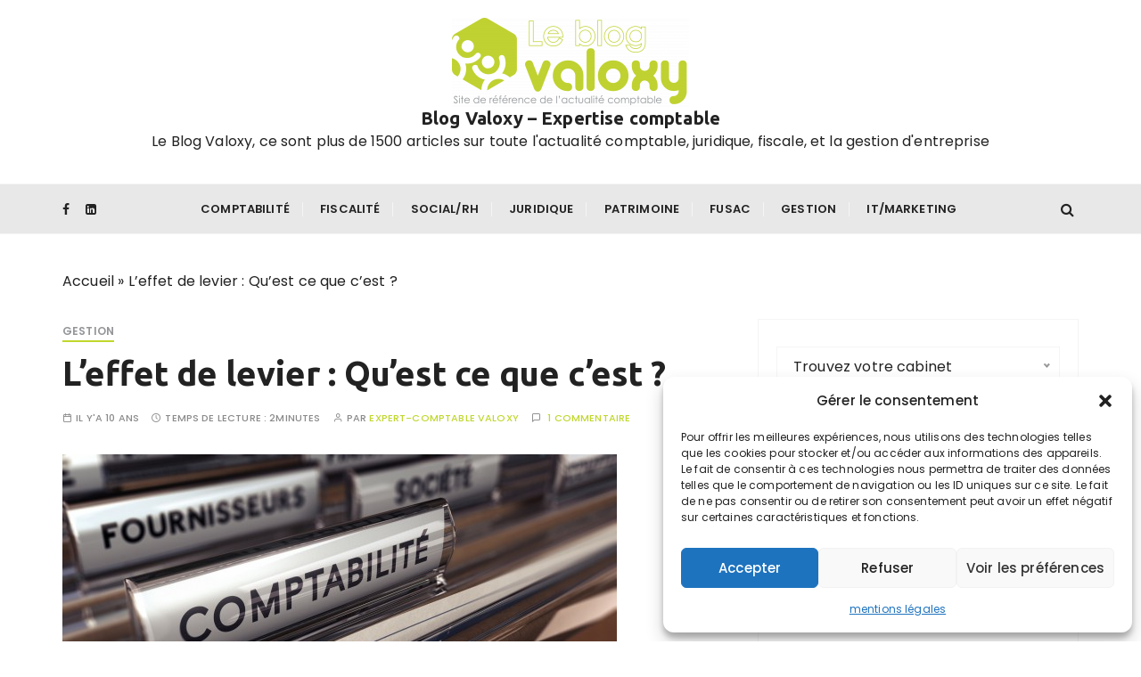

--- FILE ---
content_type: text/html; charset=UTF-8
request_url: https://valoxy.org/blog/effet-de-levier-quest-ce-que-cest/
body_size: 29844
content:
<!doctype html>
<html lang="fr-FR">
<head>
	<meta charset="UTF-8">
	<meta name="viewport" content="width=device-width, initial-scale=1">
	<link rel="profile" href="https://gmpg.org/xfn/11">

	<meta name='robots' content='index, follow, max-image-preview:large, max-snippet:-1, max-video-preview:-1' />

<!-- Social Warfare v4.5.6 https://warfareplugins.com - BEGINNING OF OUTPUT -->
<style>
	@font-face {
		font-family: "sw-icon-font";
		src:url("https://valoxy.org/blog/wp-content/plugins/social-warfare/assets/fonts/sw-icon-font.eot?ver=4.5.6");
		src:url("https://valoxy.org/blog/wp-content/plugins/social-warfare/assets/fonts/sw-icon-font.eot?ver=4.5.6#iefix") format("embedded-opentype"),
		url("https://valoxy.org/blog/wp-content/plugins/social-warfare/assets/fonts/sw-icon-font.woff?ver=4.5.6") format("woff"),
		url("https://valoxy.org/blog/wp-content/plugins/social-warfare/assets/fonts/sw-icon-font.ttf?ver=4.5.6") format("truetype"),
		url("https://valoxy.org/blog/wp-content/plugins/social-warfare/assets/fonts/sw-icon-font.svg?ver=4.5.6#1445203416") format("svg");
		font-weight: normal;
		font-style: normal;
		font-display:block;
	}
</style>
<!-- Social Warfare v4.5.6 https://warfareplugins.com - END OF OUTPUT -->


	<!-- This site is optimized with the Yoast SEO plugin v26.0 - https://yoast.com/wordpress/plugins/seo/ -->
	<title>Effet de levier : de quoi s&#039;agit-il ? C&#039;est quoi ?</title>
<link data-rocket-preload as="style" href="https://fonts.googleapis.com/css?family=Open%20Sans%3A300%2C400%2C500%2C600%2C700%2C800%2C300i%2C400i%2C500i%2C600i%2C700i%2C800i%7CUbuntu%3A400%2C400i%2C500%2C500i%2C700%2C700i%7CPoppins%3A400%2C400i%2C500%2C600%2C700%2C700i&#038;subset=latin%2Clatin-ext&#038;display=swap" rel="preload">
<link href="https://fonts.googleapis.com/css?family=Open%20Sans%3A300%2C400%2C500%2C600%2C700%2C800%2C300i%2C400i%2C500i%2C600i%2C700i%2C800i%7CUbuntu%3A400%2C400i%2C500%2C500i%2C700%2C700i%7CPoppins%3A400%2C400i%2C500%2C600%2C700%2C700i&#038;subset=latin%2Clatin-ext&#038;display=swap" media="print" onload="this.media=&#039;all&#039;" rel="stylesheet">
<noscript><link rel="stylesheet" href="https://fonts.googleapis.com/css?family=Open%20Sans%3A300%2C400%2C500%2C600%2C700%2C800%2C300i%2C400i%2C500i%2C600i%2C700i%2C800i%7CUbuntu%3A400%2C400i%2C500%2C500i%2C700%2C700i%7CPoppins%3A400%2C400i%2C500%2C600%2C700%2C700i&#038;subset=latin%2Clatin-ext&#038;display=swap"></noscript>
	<meta name="description" content="Technique purement comptable, l&#039;effet de levier permet à une entreprise de savoir s&#039;il vaut mieux qu&#039;elle emprunte ou qu&#039;elle s&#039;autofinance..." />
	<link rel="canonical" href="https://valoxy.org/blog/effet-de-levier-quest-ce-que-cest/" />
	<meta property="og:locale" content="fr_FR" />
	<meta property="og:type" content="article" />
	<meta property="og:title" content="Effet de levier : de quoi s&#039;agit-il ? C&#039;est quoi ?" />
	<meta property="og:description" content="Technique purement comptable, l&#039;effet de levier permet à une entreprise de savoir s&#039;il vaut mieux qu&#039;elle emprunte ou qu&#039;elle s&#039;autofinance..." />
	<meta property="og:url" content="https://valoxy.org/blog/effet-de-levier-quest-ce-que-cest/" />
	<meta property="og:site_name" content="Blog Valoxy - Expertise comptable" />
	<meta property="article:publisher" content="https://www.facebook.com/Valoxy" />
	<meta property="article:published_time" content="2016-01-12T10:30:24+00:00" />
	<meta property="article:modified_time" content="2024-09-26T15:05:33+00:00" />
	<meta property="og:image" content="https://valoxy.org/blog/wp-content/uploads/2013/03/comptabilite-9.jpg" />
	<meta property="og:image:width" content="622" />
	<meta property="og:image:height" content="359" />
	<meta property="og:image:type" content="image/jpeg" />
	<meta name="author" content="Expert-comptable Valoxy" />
	<meta name="twitter:card" content="summary_large_image" />
	<meta name="twitter:label1" content="Écrit par" />
	<meta name="twitter:data1" content="Expert-comptable Valoxy" />
	<meta name="twitter:label2" content="Durée de lecture estimée" />
	<meta name="twitter:data2" content="3 minutes" />
	<script type="application/ld+json" class="yoast-schema-graph">{"@context":"https://schema.org","@graph":[{"@type":"Article","@id":"https://valoxy.org/blog/effet-de-levier-quest-ce-que-cest/#article","isPartOf":{"@id":"https://valoxy.org/blog/effet-de-levier-quest-ce-que-cest/"},"author":{"name":"Expert-comptable Valoxy","@id":"https://valoxy.org/blog/#/schema/person/d285f250195f45509ceac046366fcc4a"},"headline":"L’effet de levier : Qu’est ce que c’est ?","datePublished":"2016-01-12T10:30:24+00:00","dateModified":"2024-09-26T15:05:33+00:00","mainEntityOfPage":{"@id":"https://valoxy.org/blog/effet-de-levier-quest-ce-que-cest/"},"wordCount":605,"commentCount":1,"publisher":{"@id":"https://valoxy.org/blog/#organization"},"image":{"@id":"https://valoxy.org/blog/effet-de-levier-quest-ce-que-cest/#primaryimage"},"thumbnailUrl":"https://valoxy.org/blog/wp-content/uploads/2013/03/comptabilite-9.jpg","articleSection":["Gestion"],"inLanguage":"fr-FR","potentialAction":[{"@type":"CommentAction","name":"Comment","target":["https://valoxy.org/blog/effet-de-levier-quest-ce-que-cest/#respond"]}]},{"@type":"WebPage","@id":"https://valoxy.org/blog/effet-de-levier-quest-ce-que-cest/","url":"https://valoxy.org/blog/effet-de-levier-quest-ce-que-cest/","name":"Effet de levier : de quoi s'agit-il ? C'est quoi ?","isPartOf":{"@id":"https://valoxy.org/blog/#website"},"primaryImageOfPage":{"@id":"https://valoxy.org/blog/effet-de-levier-quest-ce-que-cest/#primaryimage"},"image":{"@id":"https://valoxy.org/blog/effet-de-levier-quest-ce-que-cest/#primaryimage"},"thumbnailUrl":"https://valoxy.org/blog/wp-content/uploads/2013/03/comptabilite-9.jpg","datePublished":"2016-01-12T10:30:24+00:00","dateModified":"2024-09-26T15:05:33+00:00","description":"Technique purement comptable, l'effet de levier permet à une entreprise de savoir s'il vaut mieux qu'elle emprunte ou qu'elle s'autofinance...","breadcrumb":{"@id":"https://valoxy.org/blog/effet-de-levier-quest-ce-que-cest/#breadcrumb"},"inLanguage":"fr-FR","potentialAction":[{"@type":"ReadAction","target":["https://valoxy.org/blog/effet-de-levier-quest-ce-que-cest/"]}]},{"@type":"ImageObject","inLanguage":"fr-FR","@id":"https://valoxy.org/blog/effet-de-levier-quest-ce-que-cest/#primaryimage","url":"https://valoxy.org/blog/wp-content/uploads/2013/03/comptabilite-9.jpg","contentUrl":"https://valoxy.org/blog/wp-content/uploads/2013/03/comptabilite-9.jpg","width":622,"height":359,"caption":"comptabilité"},{"@type":"BreadcrumbList","@id":"https://valoxy.org/blog/effet-de-levier-quest-ce-que-cest/#breadcrumb","itemListElement":[{"@type":"ListItem","position":1,"name":"Accueil","item":"https://valoxy.org/blog/"},{"@type":"ListItem","position":2,"name":"L’effet de levier : Qu’est ce que c’est ?"}]},{"@type":"WebSite","@id":"https://valoxy.org/blog/#website","url":"https://valoxy.org/blog/","name":"Blog Valoxy","description":"Le Blog Valoxy, ce sont plus de 1500 articles sur toute l&#039;actualité comptable, juridique, fiscale, et la gestion d&#039;entreprise","publisher":{"@id":"https://valoxy.org/blog/#organization"},"alternateName":"Le Blog Valoxy, ce sont plus de 1500 articles sur toute l&#039;actualité comptable, juridique, fiscale, et la gestion d&#039;entreprise","potentialAction":[{"@type":"SearchAction","target":{"@type":"EntryPoint","urlTemplate":"https://valoxy.org/blog/?s={search_term_string}"},"query-input":{"@type":"PropertyValueSpecification","valueRequired":true,"valueName":"search_term_string"}}],"inLanguage":"fr-FR"},{"@type":"Organization","@id":"https://valoxy.org/blog/#organization","name":"Blog Valoxy","url":"https://valoxy.org/blog/","logo":{"@type":"ImageObject","inLanguage":"fr-FR","@id":"https://valoxy.org/blog/#/schema/logo/image/","url":"https://valoxy.org/blog/wp-content/uploads/2024/05/cropped-blog-valoxy-logo-300x118-2.png","contentUrl":"https://valoxy.org/blog/wp-content/uploads/2024/05/cropped-blog-valoxy-logo-300x118-2.png","width":266,"height":100,"caption":"Blog Valoxy"},"image":{"@id":"https://valoxy.org/blog/#/schema/logo/image/"},"sameAs":["https://www.facebook.com/Valoxy","https://www.linkedin.com/company/valoxy"]},{"@type":"Person","@id":"https://valoxy.org/blog/#/schema/person/d285f250195f45509ceac046366fcc4a","name":"Expert-comptable Valoxy","image":{"@type":"ImageObject","inLanguage":"fr-FR","@id":"https://valoxy.org/blog/#/schema/person/image/","url":"https://secure.gravatar.com/avatar/5e8d0ed8d4c117e5d77ddb78bbcab5f6b5841424c6b20eeaafcfd8741ef2aa2c?s=96&d=mm&r=g","contentUrl":"https://secure.gravatar.com/avatar/5e8d0ed8d4c117e5d77ddb78bbcab5f6b5841424c6b20eeaafcfd8741ef2aa2c?s=96&d=mm&r=g","caption":"Expert-comptable Valoxy"},"sameAs":["https://valoxy.org/blog"],"url":"https://valoxy.org/blog/author/ceo-valoxy/"}]}</script>
	<!-- / Yoast SEO plugin. -->


<link rel='dns-prefetch' href='//www.googletagmanager.com' />
<link rel='dns-prefetch' href='//fonts.googleapis.com' />
<link href='https://fonts.gstatic.com' crossorigin rel='preconnect' />
<link rel="alternate" type="application/rss+xml" title="Blog Valoxy - Expertise comptable &raquo; Flux" href="https://valoxy.org/blog/feed/" />
<link rel="alternate" type="application/rss+xml" title="Blog Valoxy - Expertise comptable &raquo; Flux des commentaires" href="https://valoxy.org/blog/comments/feed/" />
<link rel="alternate" type="application/rss+xml" title="Blog Valoxy - Expertise comptable &raquo; L’effet de levier : Qu’est ce que c’est ? Flux des commentaires" href="https://valoxy.org/blog/effet-de-levier-quest-ce-que-cest/feed/" />
<link rel="alternate" title="oEmbed (JSON)" type="application/json+oembed" href="https://valoxy.org/blog/wp-json/oembed/1.0/embed?url=https%3A%2F%2Fvaloxy.org%2Fblog%2Feffet-de-levier-quest-ce-que-cest%2F" />
<link rel="alternate" title="oEmbed (XML)" type="text/xml+oembed" href="https://valoxy.org/blog/wp-json/oembed/1.0/embed?url=https%3A%2F%2Fvaloxy.org%2Fblog%2Feffet-de-levier-quest-ce-que-cest%2F&#038;format=xml" />
<style id='wp-img-auto-sizes-contain-inline-css' type='text/css'>
img:is([sizes=auto i],[sizes^="auto," i]){contain-intrinsic-size:3000px 1500px}
/*# sourceURL=wp-img-auto-sizes-contain-inline-css */
</style>
<link rel='stylesheet' id='social-warfare-block-css-css' href='https://valoxy.org/blog/wp-content/plugins/social-warfare/assets/js/post-editor/dist/blocks.style.build.css?ver=6.9' type='text/css' media='all' />
<style id='wp-emoji-styles-inline-css' type='text/css'>

	img.wp-smiley, img.emoji {
		display: inline !important;
		border: none !important;
		box-shadow: none !important;
		height: 1em !important;
		width: 1em !important;
		margin: 0 0.07em !important;
		vertical-align: -0.1em !important;
		background: none !important;
		padding: 0 !important;
	}
/*# sourceURL=wp-emoji-styles-inline-css */
</style>
<link rel='stylesheet' id='wp-block-library-css' href='https://valoxy.org/blog/wp-includes/css/dist/block-library/style.min.css?ver=6.9' type='text/css' media='all' />
<style id='wp-block-heading-inline-css' type='text/css'>
h1:where(.wp-block-heading).has-background,h2:where(.wp-block-heading).has-background,h3:where(.wp-block-heading).has-background,h4:where(.wp-block-heading).has-background,h5:where(.wp-block-heading).has-background,h6:where(.wp-block-heading).has-background{padding:1.25em 2.375em}h1.has-text-align-left[style*=writing-mode]:where([style*=vertical-lr]),h1.has-text-align-right[style*=writing-mode]:where([style*=vertical-rl]),h2.has-text-align-left[style*=writing-mode]:where([style*=vertical-lr]),h2.has-text-align-right[style*=writing-mode]:where([style*=vertical-rl]),h3.has-text-align-left[style*=writing-mode]:where([style*=vertical-lr]),h3.has-text-align-right[style*=writing-mode]:where([style*=vertical-rl]),h4.has-text-align-left[style*=writing-mode]:where([style*=vertical-lr]),h4.has-text-align-right[style*=writing-mode]:where([style*=vertical-rl]),h5.has-text-align-left[style*=writing-mode]:where([style*=vertical-lr]),h5.has-text-align-right[style*=writing-mode]:where([style*=vertical-rl]),h6.has-text-align-left[style*=writing-mode]:where([style*=vertical-lr]),h6.has-text-align-right[style*=writing-mode]:where([style*=vertical-rl]){rotate:180deg}
/*# sourceURL=https://valoxy.org/blog/wp-includes/blocks/heading/style.min.css */
</style>
<style id='wp-block-latest-comments-inline-css' type='text/css'>
ol.wp-block-latest-comments{box-sizing:border-box;margin-left:0}:where(.wp-block-latest-comments:not([style*=line-height] .wp-block-latest-comments__comment)){line-height:1.1}:where(.wp-block-latest-comments:not([style*=line-height] .wp-block-latest-comments__comment-excerpt p)){line-height:1.8}.has-dates :where(.wp-block-latest-comments:not([style*=line-height])),.has-excerpts :where(.wp-block-latest-comments:not([style*=line-height])){line-height:1.5}.wp-block-latest-comments .wp-block-latest-comments{padding-left:0}.wp-block-latest-comments__comment{list-style:none;margin-bottom:1em}.has-avatars .wp-block-latest-comments__comment{list-style:none;min-height:2.25em}.has-avatars .wp-block-latest-comments__comment .wp-block-latest-comments__comment-excerpt,.has-avatars .wp-block-latest-comments__comment .wp-block-latest-comments__comment-meta{margin-left:3.25em}.wp-block-latest-comments__comment-excerpt p{font-size:.875em;margin:.36em 0 1.4em}.wp-block-latest-comments__comment-date{display:block;font-size:.75em}.wp-block-latest-comments .avatar,.wp-block-latest-comments__comment-avatar{border-radius:1.5em;display:block;float:left;height:2.5em;margin-right:.75em;width:2.5em}.wp-block-latest-comments[class*=-font-size] a,.wp-block-latest-comments[style*=font-size] a{font-size:inherit}
/*# sourceURL=https://valoxy.org/blog/wp-includes/blocks/latest-comments/style.min.css */
</style>
<style id='wp-block-group-inline-css' type='text/css'>
.wp-block-group{box-sizing:border-box}:where(.wp-block-group.wp-block-group-is-layout-constrained){position:relative}
/*# sourceURL=https://valoxy.org/blog/wp-includes/blocks/group/style.min.css */
</style>
<style id='wp-block-group-theme-inline-css' type='text/css'>
:where(.wp-block-group.has-background){padding:1.25em 2.375em}
/*# sourceURL=https://valoxy.org/blog/wp-includes/blocks/group/theme.min.css */
</style>
<style id='global-styles-inline-css' type='text/css'>
:root{--wp--preset--aspect-ratio--square: 1;--wp--preset--aspect-ratio--4-3: 4/3;--wp--preset--aspect-ratio--3-4: 3/4;--wp--preset--aspect-ratio--3-2: 3/2;--wp--preset--aspect-ratio--2-3: 2/3;--wp--preset--aspect-ratio--16-9: 16/9;--wp--preset--aspect-ratio--9-16: 9/16;--wp--preset--color--black: #000000;--wp--preset--color--cyan-bluish-gray: #abb8c3;--wp--preset--color--white: #ffffff;--wp--preset--color--pale-pink: #f78da7;--wp--preset--color--vivid-red: #cf2e2e;--wp--preset--color--luminous-vivid-orange: #ff6900;--wp--preset--color--luminous-vivid-amber: #fcb900;--wp--preset--color--light-green-cyan: #7bdcb5;--wp--preset--color--vivid-green-cyan: #00d084;--wp--preset--color--pale-cyan-blue: #8ed1fc;--wp--preset--color--vivid-cyan-blue: #0693e3;--wp--preset--color--vivid-purple: #9b51e0;--wp--preset--gradient--vivid-cyan-blue-to-vivid-purple: linear-gradient(135deg,rgb(6,147,227) 0%,rgb(155,81,224) 100%);--wp--preset--gradient--light-green-cyan-to-vivid-green-cyan: linear-gradient(135deg,rgb(122,220,180) 0%,rgb(0,208,130) 100%);--wp--preset--gradient--luminous-vivid-amber-to-luminous-vivid-orange: linear-gradient(135deg,rgb(252,185,0) 0%,rgb(255,105,0) 100%);--wp--preset--gradient--luminous-vivid-orange-to-vivid-red: linear-gradient(135deg,rgb(255,105,0) 0%,rgb(207,46,46) 100%);--wp--preset--gradient--very-light-gray-to-cyan-bluish-gray: linear-gradient(135deg,rgb(238,238,238) 0%,rgb(169,184,195) 100%);--wp--preset--gradient--cool-to-warm-spectrum: linear-gradient(135deg,rgb(74,234,220) 0%,rgb(151,120,209) 20%,rgb(207,42,186) 40%,rgb(238,44,130) 60%,rgb(251,105,98) 80%,rgb(254,248,76) 100%);--wp--preset--gradient--blush-light-purple: linear-gradient(135deg,rgb(255,206,236) 0%,rgb(152,150,240) 100%);--wp--preset--gradient--blush-bordeaux: linear-gradient(135deg,rgb(254,205,165) 0%,rgb(254,45,45) 50%,rgb(107,0,62) 100%);--wp--preset--gradient--luminous-dusk: linear-gradient(135deg,rgb(255,203,112) 0%,rgb(199,81,192) 50%,rgb(65,88,208) 100%);--wp--preset--gradient--pale-ocean: linear-gradient(135deg,rgb(255,245,203) 0%,rgb(182,227,212) 50%,rgb(51,167,181) 100%);--wp--preset--gradient--electric-grass: linear-gradient(135deg,rgb(202,248,128) 0%,rgb(113,206,126) 100%);--wp--preset--gradient--midnight: linear-gradient(135deg,rgb(2,3,129) 0%,rgb(40,116,252) 100%);--wp--preset--font-size--small: 13px;--wp--preset--font-size--medium: 20px;--wp--preset--font-size--large: 36px;--wp--preset--font-size--x-large: 42px;--wp--preset--spacing--20: 0.44rem;--wp--preset--spacing--30: 0.67rem;--wp--preset--spacing--40: 1rem;--wp--preset--spacing--50: 1.5rem;--wp--preset--spacing--60: 2.25rem;--wp--preset--spacing--70: 3.38rem;--wp--preset--spacing--80: 5.06rem;--wp--preset--shadow--natural: 6px 6px 9px rgba(0, 0, 0, 0.2);--wp--preset--shadow--deep: 12px 12px 50px rgba(0, 0, 0, 0.4);--wp--preset--shadow--sharp: 6px 6px 0px rgba(0, 0, 0, 0.2);--wp--preset--shadow--outlined: 6px 6px 0px -3px rgb(255, 255, 255), 6px 6px rgb(0, 0, 0);--wp--preset--shadow--crisp: 6px 6px 0px rgb(0, 0, 0);}:where(.is-layout-flex){gap: 0.5em;}:where(.is-layout-grid){gap: 0.5em;}body .is-layout-flex{display: flex;}.is-layout-flex{flex-wrap: wrap;align-items: center;}.is-layout-flex > :is(*, div){margin: 0;}body .is-layout-grid{display: grid;}.is-layout-grid > :is(*, div){margin: 0;}:where(.wp-block-columns.is-layout-flex){gap: 2em;}:where(.wp-block-columns.is-layout-grid){gap: 2em;}:where(.wp-block-post-template.is-layout-flex){gap: 1.25em;}:where(.wp-block-post-template.is-layout-grid){gap: 1.25em;}.has-black-color{color: var(--wp--preset--color--black) !important;}.has-cyan-bluish-gray-color{color: var(--wp--preset--color--cyan-bluish-gray) !important;}.has-white-color{color: var(--wp--preset--color--white) !important;}.has-pale-pink-color{color: var(--wp--preset--color--pale-pink) !important;}.has-vivid-red-color{color: var(--wp--preset--color--vivid-red) !important;}.has-luminous-vivid-orange-color{color: var(--wp--preset--color--luminous-vivid-orange) !important;}.has-luminous-vivid-amber-color{color: var(--wp--preset--color--luminous-vivid-amber) !important;}.has-light-green-cyan-color{color: var(--wp--preset--color--light-green-cyan) !important;}.has-vivid-green-cyan-color{color: var(--wp--preset--color--vivid-green-cyan) !important;}.has-pale-cyan-blue-color{color: var(--wp--preset--color--pale-cyan-blue) !important;}.has-vivid-cyan-blue-color{color: var(--wp--preset--color--vivid-cyan-blue) !important;}.has-vivid-purple-color{color: var(--wp--preset--color--vivid-purple) !important;}.has-black-background-color{background-color: var(--wp--preset--color--black) !important;}.has-cyan-bluish-gray-background-color{background-color: var(--wp--preset--color--cyan-bluish-gray) !important;}.has-white-background-color{background-color: var(--wp--preset--color--white) !important;}.has-pale-pink-background-color{background-color: var(--wp--preset--color--pale-pink) !important;}.has-vivid-red-background-color{background-color: var(--wp--preset--color--vivid-red) !important;}.has-luminous-vivid-orange-background-color{background-color: var(--wp--preset--color--luminous-vivid-orange) !important;}.has-luminous-vivid-amber-background-color{background-color: var(--wp--preset--color--luminous-vivid-amber) !important;}.has-light-green-cyan-background-color{background-color: var(--wp--preset--color--light-green-cyan) !important;}.has-vivid-green-cyan-background-color{background-color: var(--wp--preset--color--vivid-green-cyan) !important;}.has-pale-cyan-blue-background-color{background-color: var(--wp--preset--color--pale-cyan-blue) !important;}.has-vivid-cyan-blue-background-color{background-color: var(--wp--preset--color--vivid-cyan-blue) !important;}.has-vivid-purple-background-color{background-color: var(--wp--preset--color--vivid-purple) !important;}.has-black-border-color{border-color: var(--wp--preset--color--black) !important;}.has-cyan-bluish-gray-border-color{border-color: var(--wp--preset--color--cyan-bluish-gray) !important;}.has-white-border-color{border-color: var(--wp--preset--color--white) !important;}.has-pale-pink-border-color{border-color: var(--wp--preset--color--pale-pink) !important;}.has-vivid-red-border-color{border-color: var(--wp--preset--color--vivid-red) !important;}.has-luminous-vivid-orange-border-color{border-color: var(--wp--preset--color--luminous-vivid-orange) !important;}.has-luminous-vivid-amber-border-color{border-color: var(--wp--preset--color--luminous-vivid-amber) !important;}.has-light-green-cyan-border-color{border-color: var(--wp--preset--color--light-green-cyan) !important;}.has-vivid-green-cyan-border-color{border-color: var(--wp--preset--color--vivid-green-cyan) !important;}.has-pale-cyan-blue-border-color{border-color: var(--wp--preset--color--pale-cyan-blue) !important;}.has-vivid-cyan-blue-border-color{border-color: var(--wp--preset--color--vivid-cyan-blue) !important;}.has-vivid-purple-border-color{border-color: var(--wp--preset--color--vivid-purple) !important;}.has-vivid-cyan-blue-to-vivid-purple-gradient-background{background: var(--wp--preset--gradient--vivid-cyan-blue-to-vivid-purple) !important;}.has-light-green-cyan-to-vivid-green-cyan-gradient-background{background: var(--wp--preset--gradient--light-green-cyan-to-vivid-green-cyan) !important;}.has-luminous-vivid-amber-to-luminous-vivid-orange-gradient-background{background: var(--wp--preset--gradient--luminous-vivid-amber-to-luminous-vivid-orange) !important;}.has-luminous-vivid-orange-to-vivid-red-gradient-background{background: var(--wp--preset--gradient--luminous-vivid-orange-to-vivid-red) !important;}.has-very-light-gray-to-cyan-bluish-gray-gradient-background{background: var(--wp--preset--gradient--very-light-gray-to-cyan-bluish-gray) !important;}.has-cool-to-warm-spectrum-gradient-background{background: var(--wp--preset--gradient--cool-to-warm-spectrum) !important;}.has-blush-light-purple-gradient-background{background: var(--wp--preset--gradient--blush-light-purple) !important;}.has-blush-bordeaux-gradient-background{background: var(--wp--preset--gradient--blush-bordeaux) !important;}.has-luminous-dusk-gradient-background{background: var(--wp--preset--gradient--luminous-dusk) !important;}.has-pale-ocean-gradient-background{background: var(--wp--preset--gradient--pale-ocean) !important;}.has-electric-grass-gradient-background{background: var(--wp--preset--gradient--electric-grass) !important;}.has-midnight-gradient-background{background: var(--wp--preset--gradient--midnight) !important;}.has-small-font-size{font-size: var(--wp--preset--font-size--small) !important;}.has-medium-font-size{font-size: var(--wp--preset--font-size--medium) !important;}.has-large-font-size{font-size: var(--wp--preset--font-size--large) !important;}.has-x-large-font-size{font-size: var(--wp--preset--font-size--x-large) !important;}
/*# sourceURL=global-styles-inline-css */
</style>

<style id='classic-theme-styles-inline-css' type='text/css'>
/*! This file is auto-generated */
.wp-block-button__link{color:#fff;background-color:#32373c;border-radius:9999px;box-shadow:none;text-decoration:none;padding:calc(.667em + 2px) calc(1.333em + 2px);font-size:1.125em}.wp-block-file__button{background:#32373c;color:#fff;text-decoration:none}
/*# sourceURL=/wp-includes/css/classic-themes.min.css */
</style>
<link rel='stylesheet' id='wp-components-css' href='https://valoxy.org/blog/wp-includes/css/dist/components/style.min.css?ver=6.9' type='text/css' media='all' />
<link rel='stylesheet' id='wp-preferences-css' href='https://valoxy.org/blog/wp-includes/css/dist/preferences/style.min.css?ver=6.9' type='text/css' media='all' />
<link rel='stylesheet' id='wp-block-editor-css' href='https://valoxy.org/blog/wp-includes/css/dist/block-editor/style.min.css?ver=6.9' type='text/css' media='all' />
<link rel='stylesheet' id='popup-maker-block-library-style-css' href='https://valoxy.org/blog/wp-content/plugins/popup-maker/dist/packages/block-library-style.css?ver=dbea705cfafe089d65f1' type='text/css' media='all' />
<link rel='stylesheet' id='everest-toolkit-css' href='https://valoxy.org/blog/wp-content/plugins/everest-toolkit/public/css/everest-toolkit-public.css?ver=1.2.3' type='text/css' media='all' />
<link rel='stylesheet' id='fontawesome-6.3.0-css' href='https://valoxy.org/blog/wp-content/plugins/simple-floating-menu/assets/css/fontawesome-6.3.0.css?ver=1.3.0' type='text/css' media='all' />
<link rel='stylesheet' id='eleganticons-css' href='https://valoxy.org/blog/wp-content/plugins/simple-floating-menu/assets/css/eleganticons.css?ver=1.3.0' type='text/css' media='all' />
<link rel='stylesheet' id='essentialicon-css' href='https://valoxy.org/blog/wp-content/plugins/simple-floating-menu/assets/css/essentialicon.css?ver=1.3.0' type='text/css' media='all' />
<link rel='stylesheet' id='iconfont-css' href='https://valoxy.org/blog/wp-content/plugins/simple-floating-menu/assets/css/icofont.css?ver=1.3.0' type='text/css' media='all' />
<link rel='stylesheet' id='materialdesignicons-css' href='https://valoxy.org/blog/wp-content/plugins/simple-floating-menu/assets/css/materialdesignicons.css?ver=1.3.0' type='text/css' media='all' />
<link rel='stylesheet' id='sfm-style-css' href='https://valoxy.org/blog/wp-content/plugins/simple-floating-menu/assets/css/style.css?ver=1.3.0' type='text/css' media='all' />
<style id='sfm-style-inline-css' type='text/css'>
.sfm-floating-menu a.sfm-shape-button{height:50px;width:50px}.sfm-floating-menu a.sfm-shape-button{font-size:16px}.sfm-floating-menu i{top:0px}.sfm-floating-menu.horizontal{margin:0 -2.5px}.sfm-floating-menu.vertical{margin:-2.5px 0}.sfm-floating-menu.horizontal .sfm-button{margin:0 2.5px}.sfm-floating-menu.vertical .sfm-button{margin:2.5px 0}.sfm-floating-menu.top-left,.sfm-floating-menu.top-right,.sfm-floating-menu.top-middle{top:0px}.sfm-floating-menu.bottom-left,.sfm-floating-menu.bottom-right,.sfm-floating-menu.bottom-middle{bottom:49px}.sfm-floating-menu.top-left,.sfm-floating-menu.bottom-left,.sfm-floating-menu.middle-left{left:0px}.sfm-floating-menu.top-right,.sfm-floating-menu.bottom-right,.sfm-floating-menu.middle-right{right:77px}.sfm-floating-menu{z-index:999}.sfm-floating-menu .sfm-6650662c4f6d9 a.sfm-shape-button{background:#c1d72e}.sfm-floating-menu .sfm-6650662c4f6d9 a.sfm-shape-button{color:#FFFFFF}.sfm-floating-menu .sfm-6650662c4f6d9:hover a.sfm-shape-button{background:#ffffff}.sfm-floating-menu .sfm-6650662c4f6d9:hover a.sfm-shape-button{color:#c1d72e}.sfm-floating-menu .sfm-6650662c4f6d9 .sfm-tool-tip{background:#ffffff}.sfm-floating-menu.top-left.horizontal .sfm-6650662c4f6d9 .sfm-tool-tip:after,.sfm-floating-menu.top-middle.horizontal .sfm-6650662c4f6d9 .sfm-tool-tip:after,.sfm-floating-menu.top-right.horizontal .sfm-6650662c4f6d9 .sfm-tool-tip:after{border-color:transparent transparent #ffffff transparent}.sfm-floating-menu.top-left.vertical .sfm-6650662c4f6d9 .sfm-tool-tip:after,.sfm-floating-menu.top-middle.vertical .sfm-6650662c4f6d9 .sfm-tool-tip:after,.sfm-floating-menu.bottom-left.vertical .sfm-6650662c4f6d9 .sfm-tool-tip:after,.sfm-floating-menu.bottom-middle.vertical .sfm-6650662c4f6d9 .sfm-tool-tip:after,.sfm-floating-menu.middle-left.vertical .sfm-6650662c4f6d9 .sfm-tool-tip:after{border-color:transparent #ffffff transparent transparent}.sfm-floating-menu.top-right.vertical .sfm-6650662c4f6d9 .sfm-tool-tip:after,.sfm-floating-menu.middle-right.vertical .sfm-6650662c4f6d9 .sfm-tool-tip:after,.sfm-floating-menu.bottom-right.vertical .sfm-6650662c4f6d9 .sfm-tool-tip:after{border-color:transparent transparent transparent #ffffff}.sfm-floating-menu.bottom-left.horizontal .sfm-6650662c4f6d9 .sfm-tool-tip:after,.sfm-floating-menu.bottom-middle.horizontal .sfm-6650662c4f6d9 .sfm-tool-tip:after,.sfm-floating-menu.bottom-right.horizontal .sfm-6650662c4f6d9 .sfm-tool-tip:after,.sfm-floating-menu.middle-left.horizontal .sfm-6650662c4f6d9 .sfm-tool-tip:after,.sfm-floating-menu.middle-right.horizontal .sfm-6650662c4f6d9 .sfm-tool-tip:after{border-color:#ffffff transparent transparent transparent}.sfm-floating-menu .sfm-6650662c4f6d9 .sfm-tool-tip a{color:#FFFFFF}.sfm-floating-menu .sfm-tool-tip a{font-family:Open Sans}.sfm-floating-menu .sfm-tool-tip a{font-weight:400;font-style:normal}.sfm-floating-menu .sfm-tool-tip a{text-transform:none}.sfm-floating-menu .sfm-tool-tip a{text-decoration:none}.sfm-floating-menu .sfm-tool-tip a{font-size:16px}.sfm-floating-menu .sfm-tool-tip a{line-height:1}.sfm-floating-menu .sfm-tool-tip a{letter-spacing:0px}.sfm-floating-menu .sfm-button{--sfm-button-shadow-x:0px}.sfm-floating-menu .sfm-button{--sfm-button-shadow-y:0px}.sfm-floating-menu .sfm-button{--sfm-button-shadow-blur:0px}
/*# sourceURL=sfm-style-inline-css */
</style>

<link rel='stylesheet' id='cmplz-general-css' href='https://valoxy.org/blog/wp-content/plugins/complianz-gdpr/assets/css/cookieblocker.min.css?ver=1764881771' type='text/css' media='all' />
<link rel='stylesheet' id='social_warfare-css' href='https://valoxy.org/blog/wp-content/plugins/social-warfare/assets/css/style.min.css?ver=4.5.6' type='text/css' media='all' />
<link rel='stylesheet' id='gucherry-blog-style-css' href='https://valoxy.org/blog/wp-content/themes/gucherry-blog/style.css?ver=6.9' type='text/css' media='all' />

<link rel='stylesheet' id='gucherry-blog-main-css' href='https://valoxy.org/blog/wp-content/themes/gucherry-blog/everestthemes/assets/dist/css/main-style.css?ver=6.9' type='text/css' media='all' />
<link rel='stylesheet' id='gucherry-blog-woocommerce-style-css' href='https://valoxy.org/blog/wp-content/themes/gucherry-blog/everestthemes/woocommerce/woocommerce.css?ver=6.9' type='text/css' media='all' />
<link rel='stylesheet' id='popup-maker-site-css' href='//valoxy.org/blog/wp-content/uploads/pum/pum-site-styles.css?generated=1756383120&#038;ver=1.21.4' type='text/css' media='all' />
<script type="text/javascript" src="https://valoxy.org/blog/wp-includes/js/jquery/jquery.min.js?ver=3.7.1" id="jquery-core-js"></script>
<script type="text/javascript" src="https://valoxy.org/blog/wp-includes/js/jquery/jquery-migrate.min.js?ver=3.4.1" id="jquery-migrate-js"></script>
<script type="text/javascript" src="https://valoxy.org/blog/wp-content/plugins/everest-toolkit/public/js/everest-toolkit-public.js?ver=1.2.3" id="everest-toolkit-js"></script>
<script type="text/javascript" src="https://valoxy.org/blog/wp-content/plugins/sticky-menu-or-anything-on-scroll/assets/js/jq-sticky-anything.min.js?ver=2.1.1" id="stickyAnythingLib-js"></script>

<!-- Extrait de code de la balise Google (gtag.js) ajouté par Site Kit -->
<!-- Extrait Google Analytics ajouté par Site Kit -->
<script type="text/javascript" src="https://www.googletagmanager.com/gtag/js?id=GT-PJRMR5M" id="google_gtagjs-js" async></script>
<script type="text/javascript" id="google_gtagjs-js-after">
/* <![CDATA[ */
window.dataLayer = window.dataLayer || [];function gtag(){dataLayer.push(arguments);}
gtag("set","linker",{"domains":["valoxy.org"]});
gtag("js", new Date());
gtag("set", "developer_id.dZTNiMT", true);
gtag("config", "GT-PJRMR5M");
//# sourceURL=google_gtagjs-js-after
/* ]]> */
</script>
<link rel="https://api.w.org/" href="https://valoxy.org/blog/wp-json/" /><link rel="alternate" title="JSON" type="application/json" href="https://valoxy.org/blog/wp-json/wp/v2/posts/14444" /><link rel="EditURI" type="application/rsd+xml" title="RSD" href="https://valoxy.org/blog/xmlrpc.php?rsd" />
<meta name="generator" content="WordPress 6.9" />
<link rel='shortlink' href='https://valoxy.org/blog/?p=14444' />
<meta name="generator" content="Site Kit by Google 1.167.0" />			<style>.cmplz-hidden {
					display: none !important;
				}</style><link rel="pingback" href="https://valoxy.org/blog/xmlrpc.php">    <style type="text/css">  
       
        q,
        h1,
        h2,
        h3,
        h4,
        h5,
        h6, 
        .h1,
        .h2,
        .h3,
        .h4,
        .h5,
        .h6,
        blockquote,
        .site-title {

                        font-family: Ubuntu;
                    }
            h1,
        h2,
        h3,
        h4,
        h5,
        h6, 
        .h1,
        .h2,
        .h3,
        .h4,
        .h5,
        .h6
        {
                    line-height: 1.1;
                    }
    
    </style>
        
    <meta name="google-site-verification" content="WIgYxYrVVQJGHfaU14jh43XuFMukalafFCN4WuX-34M"><meta name="generator" content="Elementor 3.32.3; features: e_font_icon_svg, additional_custom_breakpoints; settings: css_print_method-external, google_font-enabled, font_display-swap">
			<style>
				.e-con.e-parent:nth-of-type(n+4):not(.e-lazyloaded):not(.e-no-lazyload),
				.e-con.e-parent:nth-of-type(n+4):not(.e-lazyloaded):not(.e-no-lazyload) * {
					background-image: none !important;
				}
				@media screen and (max-height: 1024px) {
					.e-con.e-parent:nth-of-type(n+3):not(.e-lazyloaded):not(.e-no-lazyload),
					.e-con.e-parent:nth-of-type(n+3):not(.e-lazyloaded):not(.e-no-lazyload) * {
						background-image: none !important;
					}
				}
				@media screen and (max-height: 640px) {
					.e-con.e-parent:nth-of-type(n+2):not(.e-lazyloaded):not(.e-no-lazyload),
					.e-con.e-parent:nth-of-type(n+2):not(.e-lazyloaded):not(.e-no-lazyload) * {
						background-image: none !important;
					}
				}
			</style>
					<style type="text/css" id="wp-custom-css">
			a:hover {
    color: #C1D72E;
}

.encadre-style {
    background-color: #d0e37b; /* Vert clair Valoxy */
    border-left: 5px solid #1dbfa2; /* Vert signature plus saturé */
    padding: 1.2em 1.5em;
    margin: 1.5em 0;
    border-radius: 6px;
    font-size: 1.05em;
    line-height: 1.6;
    box-shadow: 0 2px 6px rgba(0, 0, 0, 0.05);
}

.entry-metas ul li a{
    color: #C1D72E;
}

li{
	color : black;
}

.entry-metas ul li a:hover{
    color: #C1D72E;
}

button:hover, 
input[type="button"]:hover, 
input[type="submit"]:hover {
    background-color: #C1D72E;
    color: #fff;
    border-color: #C1D72E;
    box-shadow: 0 6px 8px rgba(0, 0, 0, 0.15);
}

.post-title a:hover{
	position : relative;
 background-image : linear-gradient(to right, rgba(0,0,0,0) 50%, #fee198 50%);
}



.gc-button-primary.medium {
    border: 1px solid #C1D72E; 
    transition: background-color 0.3s ease, color 0.3s ease; 
}

.gc-button-primary.medium:hover {
    background-color: #C1D72E;
    color: #ffffff;
    border: 1px solid #C1D72E; 
}

.url.fn.n{
	color:#C1D72E;
}
.url.fn.n:hover{
	color:#C1D72E;
}

input[type="submit"].submit {
    background-color: #C1D72E;
    padding: 20px 30px; 
    border-radius: 5px; 
    cursor: pointer; 
    transition: background-color 0.3s ease, box-shadow 0.3s ease; 
    box-shadow: 0 4px 6px rgba(0, 0, 0, 0.1);
}

input[type="submit"].submit:hover {
	    background-color: #ffffff;
    color: #C1D72E;
	border: 1px solid #A0B828; 
}

[type="button"], [type="reset"], [type="submit"]{
	background-color: #C1D72E;
	color: #ffff;
    border-radius: 5px; 
    cursor: pointer; 
    transition: background-color 0.3s ease, box-shadow 0.3s ease; 
    box-shadow: 0 4px 6px rgba(0, 0, 0, 0.1);
}

[type="button"], [type="reset"], [type="submit"]:hover {
	    background-color: #ffffff;
    color: #C1D72E;
	border: 1px solid #A0B828; 
}

 #gc-backtotop .caption, .site-navigationon .nav-links .page-numbers, .wp-block-search .wp-block-search__label {
    color: #C1D72E
}

.entry-cats ul li a:before, .read-more-button:hover:before, #gc-backtotop .caption:after, .entry-cats ul li:nth-child(n+11) a:before, .gc-pagination nav.pagination .nav-links .page-numbers.next:hover::before, .gc-pagination nav.pagination .nav-links .page-numbers.prev:hover::before{
	background-color: #C1D72E;
}

.widget_recent_entries .post-date, .comments-area .comment-body .comment-metadata a, .comments-area .comment-body .reply a{
	color: grey;
}

body .edit-link a:hover{
	color: #C1D72E;
}

.comments-area .comment-body .fn, .comments-area .comment-body .fn a:hover{
	color: #C1D72E;
}


.editor-entry a{
	color: #C1D72E ;
	text-decoration:underline;
}

.editor-entry a:hover{
	color:black;
}

.entry-cats ul li:first-child a:before{
		background-color:#C1D72E;
}

.comments-area .comment-body .fn a{
	color: #C1D72E;
}

.comments-area .comment-body .fn a:hover{
	color: grey;
}

.comments-area .comment-body .comment-metadata a:hover{
	color: #C1D72E;
}

.comments-area .comment-body .reply a
{
	color: #C1D72E;
}

.comments-area .comment-body .reply a:hover
{
	color: grey;
}


a.wp-block-latest-posts__post-title{
	color: #C1D72E;
}

a.wp-block-latest-comments__comment-link{
	color: #C1D72E;
}



h3.comment-reply-title{
	color: #C1D72E;
}

.has-dropcap::after{
	color: #C1D72E;
}

.gc-banner-s1 .owl-dots .owl-dot.active{
	background-color:#C1D72E;
}

.footer .footer-bottom{
	background-color:#111111;
}

.footer .footer-top{
	background-color:#111111
}

.footer .footer-bottom a{
	color:#C1D72E;
}

.footer .footer-bottom a:hover{
	color:#fff;
}

input[type="submit"]{
	background-color: #C1D72E;
	border: 1px solid #C1D72E; 
    transition: background-color 0.3s ease, color 0.3s ease; 
}


input[type="submit"]:hover{
		background-color: white;
    color: #C1D72E;
    border: 1px solid #C1D72E; 
}

.editor-entry [class*="wp-block-"] .highlight-dash {
    color: #C1D72E;
}

.footer a{
	color:white;
	text-decoration:underline;
}

.footer a:hover{
	color:#C1D72E;
}

.footer .widget .nice-select ul li:hover{
	color: #C1D72E;
}

.dropdown-select {
    background-color: #C1D72E !important;
    color: #ffffff !important;
    height: 50px;
    line-height: 50px;
    padding: 0 20px;
    border-radius: 10px;
    font-family: Arial, sans-serif;
    font-size: 16px;
    font-weight: bold;
    text-align: center;
    text-align-last: center;
    border: none;
    transition: background-color 0.3s ease, color 0.3s ease, box-shadow 0.3s ease;
    box-shadow: 0 4px 6px rgba(0, 0, 0, 0.1);
    appearance: none;
    cursor: pointer;
}



.dropdown-select option {
    background-color: #C1D72E !important; 
    color: #ffffff !important; 
}

div.nice-select.dropdown-select.open > ul.list {
	background-color: white;
}


div.nice-select.dropdown-select.open > ul.list > li:hover {
	background-color: #C1D72E;
	color: white;
}

.nice-select.option.focus:not(:hover){
	background:white!important;
	background-color:white!important;
}


.custom-button {
    display: inline-block;
    background-color: #C1D72E; 
    color: #ffffff; 
    padding: 10px 20px; 
    border-radius: 10px; 
    text-decoration: none; 
    font-family: Arial, sans-serif; 
    font-size: 16px; 
    font-weight: bold; 
    text-align: center;
    transition: background-color 0.3s ease, box-shadow 0.3s ease; 
    box-shadow: 0 4px 6px rgba(0, 0, 0, 0.1); 
}


.custom-button:hover {
    background-color: #ffffff;
    box-shadow: 0 6px 8px rgba(0, 0, 0, 0.15); 

}

.footer button{
	background-color: #C1D72E;
	padding: 5px 10px; 
	border-radius: 10px;
	margin-top: 10px
}

.footer button:hover{
	background-color: #ffffff;
	color:#C1D72E;
	padding: 7px 12px; 
	border-radius: 10px;
}

 .footer span{
	color:#ffffff
}

button{
	background-color: #C1D72E;
	border: 1px solid #C1D72E; 
    transition: background-color 0.3s ease, color 0.3s ease; 
	padding: 7px 12px; 
	border-radius: 10px;
	margin-top: 10px
		
}

button:hover{
	background-color: white;
    color: #C1D72E;
    border: 1px solid #C1D72E; 
}

.gc-button-primary.big{
	border: 1px solid #C1D72E; 
    transition: background-color 0.3s ease, color 0.3s ease;
}

.gc-button-primary.big:hover{
	background-color: #C1D72E;
    color: #ffffff;
    border: 1px solid #C1D72E; 
}

.mastheader .site-title {
    font-size: 20px; 
}

.entry-cats ul li:last-child a{
	color: #939598;
}



.editor-entry [class*="wp-block-"]{
	color: #939598;
}

.owl-carousel.owl-loaded{
	size: 40px 50px;
}


.gc-banner-s1 .post-content{
	background-color: #F2F2F2;
}

.post-title a:hover{
	color : white;
}

.footer-entry {
    background-color: #F2F2F2;
}

.footer a{
	color: black;
	 text-decoration: none;
}

.custom-button.customize-unpreviewable{
	color: white;
}

.entry-cats ul li:last-child a:hover{
	color: #C1D72E;
}

.footer .footer-bottom{
	background-color:#e8e8e8;
}

.widget .widget-title h3::before{
	border-left: 4px solid #C1D72E;
}

.mastheader .search-trigger{
	border: none;
    box-shadow: none;
}

.mastheader .search-trigger:hover{
	color: #C1D72E;
}


.custom-button{
	color: white;
}

.gc-pagination nav.pagination .nav-links .page-numbers.next:hover{
	color: #C1D72E;
}

.gc-pagination nav.pagination .nav-links .page-numbers{
	background-color:#C1D72E;
}

nav.pagination .nav-links .page-numbers.prev:hover{
	color: #C1D72E;
}

.gc-header-s1 .bottom-header{
	background-color: #e8e8e8;
}

a.customize-unpreviewable{
	color: #C1D72E;
}

a.customize-unpreviewable:hover{
	color: black;
}

.gc-pagination nav.pagination .nav-links .page-numbers.prev:hover{
	color:#C1D72E;
}

h4.wp-block-heading{
	font-size : 21px;
}

h2.widget-title{
	font-size : 23px;
}

.post-title a:hover{
	position:relative;
	background-image : linear-gradient(to right, rgba(0,0,0,0) 50%, #C1D72E 50%)
}

.mastheader .search-trigger{
	margin-top: 1px;
}



.encadre {
    background-color: #FFEFED;
    border: 3px solid #c1d72e;
    font-size: 17px !important;
	line-height:1.5em !important;
    margin-bottom: 20px;
    padding: 15px 20px;
}

.editor-entry a{
	color : #0000FF;
}

.fa-twitter:before{
	content : "\f08c";
}		</style>
		<link rel='stylesheet' id='sarbacane_widget.css-css' href='https://valoxy.org/blog/wp-content/plugins/sarbacane-desktop/css/sarbacane_widget.css?ver=1.4.9' type='text/css' media='all' />
<meta name="generator" content="WP Rocket 3.19.4" data-wpr-features="wpr_preload_links wpr_desktop" /></head>

<body data-cmplz=1 class="wp-singular post-template-default single single-post postid-14444 single-format-standard wp-custom-logo wp-embed-responsive wp-theme-gucherry-blog noptin elementor-default elementor-kit-5">
	<div data-rocket-location-hash="e1f59a33b1b26d12f3f0aa7b991e946a" class="page-wrap">
	   <a class="skip-link screen-reader-text" href="#content">Passer au contenu</a>
		<header data-rocket-location-hash="bb9094950f0e31dd960e3905431f74ce" class="mastheader gc-header-s1">
			<div data-rocket-location-hash="d39a2a8b72d6a388b6fc16072b4597e7" class="header-inner">
			   					<div class="gc-logo-block">
										<div data-rocket-location-hash="d0f986201cb99887b6bbab980fe1a96c" class="gc-container">
						<div class="site-identity">
						<a href="https://valoxy.org/blog/" class="custom-logo-link" rel="home"><img width="266" height="100" src="https://valoxy.org/blog/wp-content/uploads/2024/05/cropped-blog-valoxy-logo-300x118-2.png" class="custom-logo" alt="Blog Valoxy &#8211; Expertise comptable" decoding="async" /></a>							<span class="site-title"><a href="https://valoxy.org/blog/" rel="home">Blog Valoxy &#8211; Expertise comptable</a></span>
													<p class="site-description">Le Blog Valoxy, ce sont plus de 1500 articles sur toute l&#039;actualité comptable, juridique, fiscale, et la gestion d&#039;entreprise</p>
												</div><!-- // site-identity -->
					</div><!-- // gc-container -->
				</div><!-- // gc-logo-block -->
				<div class="bottom-header">
					<div class="gc-container">
						<div class="gc-row">
							<div class="gc-col left">
								<div class="social-icons">
									<ul>
										                <li>
                    <a href="https://www.facebook.com/Valoxy">
                        <i class="fa fa-facebook" aria-hidden="true"></i>
                    </a>
                </li>
                                <li>
                    <a href="https://www.linkedin.com/company/valoxy/">
                        <i class="fa fa-twitter" aria-hidden="true"></i>
                    </a>
                </li>
                									</ul>
								</div><!-- // social-icons -->
							</div><!-- // gc-col -->
							<div class="gc-col center">
								<div class="primary-navigation-wrap">
									<div class="menu-toggle">
										<span class="hamburger-bar"></span>
										<span class="hamburger-bar"></span>
										<span class="hamburger-bar"></span>
									</div><!-- .menu-toggle -->
									<nav id="site-navigation" class="site-navigation">
										<ul id="menu-menu-1" class="primary-menu"><li id="menu-item-80" class="menu-item menu-item-type-taxonomy menu-item-object-category menu-item-80"><a href="https://valoxy.org/blog/comptabilite/">Comptabilité</a></li>
<li id="menu-item-81" class="menu-item menu-item-type-taxonomy menu-item-object-category menu-item-81"><a href="https://valoxy.org/blog/fiscalite/">Fiscalité</a></li>
<li id="menu-item-88" class="menu-item menu-item-type-taxonomy menu-item-object-category menu-item-88"><a href="https://valoxy.org/blog/social-rh/">Social/RH</a></li>
<li id="menu-item-85" class="menu-item menu-item-type-taxonomy menu-item-object-category menu-item-85"><a href="https://valoxy.org/blog/juridique/">Juridique</a></li>
<li id="menu-item-87" class="menu-item menu-item-type-taxonomy menu-item-object-category menu-item-87"><a href="https://valoxy.org/blog/patrimoine/">Patrimoine</a></li>
<li id="menu-item-82" class="menu-item menu-item-type-taxonomy menu-item-object-category menu-item-82"><a href="https://valoxy.org/blog/fusac/">Fusac</a></li>
<li id="menu-item-83" class="menu-item menu-item-type-taxonomy menu-item-object-category current-post-ancestor current-menu-parent current-post-parent menu-item-83"><a href="https://valoxy.org/blog/gestion/">Gestion</a></li>
<li id="menu-item-84" class="menu-item menu-item-type-taxonomy menu-item-object-category menu-item-84"><a href="https://valoxy.org/blog/it-marketing/">It/Marketing</a></li>
</ul>									</nav>
								</div><!-- // primary-navigation-wrap -->
							</div><!-- // gc-col -->
							<div class="gc-col right">
							   								<button class="search-trigger"><i class="fa fa-search" aria-hidden="true"></i></button>
																</div><!-- // gc-col -->
						</div><!-- // gc-row -->
					</div><!-- // gc-container -->
				</div><!-- // bottom-header -->
			</div><!-- // header-inner -->
		</header><!-- // mastheader gc-header-s1 -->
		<div data-rocket-location-hash="709e0f7c1b3837a2448db51b28187373" class="search-overlay-holder">
			<div class="gc-container">
				<div class="search-wrapper">
						<form role="search" method="get" id="searchform" class="search-form" action="https://valoxy.org/blog/" >
	<label>
		<span class="screen-reader-text">Recherche pour :</span>
		<input type="search" class="search-field" placeholder="Saisissez les mots-clés et tapez sur « Entrée »" value="" name="s" />
	</label>
	
	<button type="submit" class="search-submit"><i class="fa fa-search" aria-hidden="true">
	</i></button>
	</form>					<div class="form-close">
						<svg width="20" height="20" class="close-search-overlay">
							<line y2="100%" x2="0" y1="0" x1="100%" stroke-width="1.1" stroke="#000"></line>
							<line y2="100%" x2="100%" y1="0%" x1="0%" stroke-width="1.1" stroke="#000"></line>
						</svg>
					</div>
				</div>
			</div><!-- // gc-container -->
		</div><!-- // search-overlay-holder -->
		<div data-rocket-location-hash="d47a3c999b1ca52364256fdba1e17fc8" class="site-overlay"></div>
		
	<section data-rocket-location-hash="7197ec028b5e46832e9d8a4a48e36877" class="main-content-area-wrap">
        <div data-rocket-location-hash="17e851efe41857fd496d6af66af1644e" class="single-page-wrap">
            <div class="single-page-s1 layout-tweak">
                <div class="gc-container">
                     			<div class="gc-breadcrumb">
                <div class="breadcrumb-entry">
                    <span><span><a href="https://valoxy.org/blog/">Accueil</a></span> » <span class="breadcrumb_last" aria-current="page">L’effet de levier : Qu’est ce que c’est ?</span></span>                </div><!-- // breadcrumb-entry -->
            </div><!-- // gc-breadcrumb -->
 			                    <div id="primary" class="content-area">
                        <main class="site-main">
                            <div class="single-page-inner">
                                <div class="row">
                                                                       <div class="col-lg-8 col-md-12 sticky-portion">
                                        
<div id="post-14444" class="single-page-entry">
        <div class="entry-cats"><ul class="post-categories">
	<li><a href="https://valoxy.org/blog/gestion/" rel="category tag">Gestion</a></li></ul></div>    <div class="page-title">
        <h1>L’effet de levier : Qu’est ce que c’est ?</h1>
    </div><!-- // page-ttile -->
    <div class="entry-metas">
        <ul>
            <li class="posted-time"><span>Il y&#039;a 10 ans</span></li>            <li class="read-time">Temps de lecture : <span>2minutes</span></li>            <li class="author">Par <span class="author vcard"><a class="url fn n" href="https://valoxy.org/blog/author/ceo-valoxy/">Expert-comptable Valoxy</a></span></li>                    		<li class="comment">
        			<a href="https://valoxy.org/blog/effet-de-levier-quest-ce-que-cest/">
        				1 commentaire        			</a>
        		</li>
	          	        </ul>
    </div><!-- // entry-metas -->
    
			<figure class="thumb featured-image">
				<img fetchpriority="high" width="622" height="359" src="https://valoxy.org/blog/wp-content/uploads/2013/03/comptabilite-9.jpg" class="attachment-full size-full wp-post-image" alt="L’effet de levier : Qu’est ce que c’est ?" decoding="async" srcset="https://valoxy.org/blog/wp-content/uploads/2013/03/comptabilite-9.jpg 622w, https://valoxy.org/blog/wp-content/uploads/2013/03/comptabilite-9-300x173.jpg 300w" sizes="(max-width: 622px) 100vw, 622px" />			</figure><!-- // thumb featured-image -->

		    <div class="single-page-content-area">
               <div class="editor-entry dropcap">
            <div class="swp_social_panel swp_horizontal_panel swp_flat_fresh  swp_default_full_color swp_individual_full_color swp_other_full_color scale-100  scale-" data-min-width="1100" data-float-color="#ffffff" data-float="none" data-float-mobile="none" data-transition="slide" data-post-id="14444" ><div class="nc_tweetContainer swp_share_button swp_twitter" data-network="twitter"><a class="nc_tweet swp_share_link" rel="nofollow noreferrer noopener" target="_blank" href="https://twitter.com/intent/tweet?text=L%E2%80%99effet+de+levier+%3A+Qu%E2%80%99est+ce+que+c%E2%80%99est+%3F&url=https%3A%2F%2Fvaloxy.org%2Fblog%2Feffet-de-levier-quest-ce-que-cest%2F" data-link="https://twitter.com/intent/tweet?text=L%E2%80%99effet+de+levier+%3A+Qu%E2%80%99est+ce+que+c%E2%80%99est+%3F&url=https%3A%2F%2Fvaloxy.org%2Fblog%2Feffet-de-levier-quest-ce-que-cest%2F"><span class="swp_count swp_hide"><span class="iconFiller"><span class="spaceManWilly"><i class="sw swp_twitter_icon"></i><span class="swp_share">Tweetez</span></span></span></span></a></div><div class="nc_tweetContainer swp_share_button swp_linkedin" data-network="linkedin"><a class="nc_tweet swp_share_link" rel="nofollow noreferrer noopener" target="_blank" href="https://www.linkedin.com/cws/share?url=https%3A%2F%2Fvaloxy.org%2Fblog%2Feffet-de-levier-quest-ce-que-cest%2F" data-link="https://www.linkedin.com/cws/share?url=https%3A%2F%2Fvaloxy.org%2Fblog%2Feffet-de-levier-quest-ce-que-cest%2F"><span class="swp_count swp_hide"><span class="iconFiller"><span class="spaceManWilly"><i class="sw swp_linkedin_icon"></i><span class="swp_share">Partagez</span></span></span></span></a></div><div class="nc_tweetContainer swp_share_button swp_facebook" data-network="facebook"><a class="nc_tweet swp_share_link" rel="nofollow noreferrer noopener" target="_blank" href="https://www.facebook.com/share.php?u=https%3A%2F%2Fvaloxy.org%2Fblog%2Feffet-de-levier-quest-ce-que-cest%2F" data-link="https://www.facebook.com/share.php?u=https%3A%2F%2Fvaloxy.org%2Fblog%2Feffet-de-levier-quest-ce-que-cest%2F"><span class="swp_count swp_hide"><span class="iconFiller"><span class="spaceManWilly"><i class="sw swp_facebook_icon"></i><span class="swp_share">Partagez</span></span></span></span></a></div></div><p style="text-align: justify;">L’effet de levier est une « technique » purement comptable grâce à laquelle l&rsquo;entreprise va pouvoir afficher une meilleure rentabilité financière. Connaître l’éventuel effet de levier permet d’appréhender l’intérêt que peut avoir une société à se financer par l’endettement plutôt que par l’autofinancement.</p>
<p style="text-align: justify;">Pour comprendre l’effet de levier, il faut au préalable avoir en tête les notions de rentabilité économique et de rentabilité financière d’une entreprise. Valoxy, cabinet d&rsquo;expertise comptable dans les Hauts de France, explique dans cet article les ressorts de l&rsquo;effet de levier.</p>
<h2 style="text-align: justify;"><span style="color: #008000;"><strong>Rentabilité économique</strong></span></h2>
<p style="text-align: justify;"><img decoding="async" class=" wp-image-12504 aligncenter" src="https://valoxy.org/blog/wp-content/uploads/2016/01/renta-éco.png" alt="renta éco" width="230" height="38" /></p>
<p style="text-align: justify;"><div class="encadre-style">Résultat d’exploitation = Bénéfices – Impôts</p>
<p style="text-align: justify;">Actif = Capitaux investis</div></p>
<p style="text-align: justify;">Ce ratio permet de connaître la<strong> faculté qu’a l’entreprise à générer des profits avec l’ensemble de son actif.</strong></p>
<h2 style="text-align: justify;"><span style="color: #008000;"><strong>Rentabilité financière</strong></span></h2>
<p style="text-align: justify;"><img loading="lazy" decoding="async" class=" wp-image-12505 aligncenter" src="https://valoxy.org/blog/wp-content/uploads/2016/01/renta-fin.png" alt="renta fin" width="229" height="35" /></p>
<p style="text-align: justify;"><div class="encadre-style">Résultat net = Bénéfices – impôts – intérêts versés</p>
<p style="text-align: justify;">Fonds propres = Capitaux propres</div></p>
<p style="text-align: justify;">Ce ratio permet de connaître la faculté qu’a l’entreprise à générer des profits à l’aide de ses seuls <a href="https://valoxy.org/blog/capitaux-propres-laduf/">capitaux propres</a>.</p>
<p style="text-align: justify;"><strong>Lorsque l’on s’autofinance, le taux de rentabilité économique est égal au taux de rentabilité financière. Donc pas d’effet de levier.</strong></p>
<p style="text-align: justify;"><img loading="lazy" decoding="async" class=" wp-image-11792 alignleft" src="https://valoxy.org/blog/wp-content/uploads/2015/10/image-banque-gimp-70-1-300x300.jpg" alt="image banque gimp 70" width="115" height="115" srcset="https://valoxy.org/blog/wp-content/uploads/2015/10/image-banque-gimp-70-1-300x300.jpg 300w, https://valoxy.org/blog/wp-content/uploads/2015/10/image-banque-gimp-70-1-150x150.jpg 150w, https://valoxy.org/blog/wp-content/uploads/2015/10/image-banque-gimp-70-1-45x45.jpg 45w, https://valoxy.org/blog/wp-content/uploads/2015/10/image-banque-gimp-70-1.jpg 359w" sizes="(max-width: 115px) 100vw, 115px" />Dès que la rentabilité économique est supérieure au coût de l’endettement, une entreprise pourra profiter d’un effet de levier positif.</p>
<p style="text-align: justify;">Autrement dit,<strong> dès que le taux de rentabilité économique est supérieur au taux d’intérêt de l’emprunt, il sera préférable pour l’entreprise de se financer par l’endettement.</strong></p>
<p style="text-align: justify;"><img loading="lazy" decoding="async" class=" wp-image-6325 alignright" src="https://valoxy.org/blog/wp-content/uploads/2013/09/arnaque-aux-createurs-dentreprise-274x300.png" alt="création d'entreprise" width="60" height="66" />En revanche, <strong>dès que le rapport s’inverse et que le coût de l’endettement devient supérieur à la rentabilité économique, il y aura également un effet de levier, mais négatif cette fois.</strong> Cet effet de levier négatif est également appelé <strong>« effet de massue » ou  « effet boomerang ».</strong></p>
<h2 style="text-align: justify;"><span style="color: #008000;"><strong>Exemple d&rsquo;effet de levier<br />
</strong></span></h2>
<p style="text-align: justify;">Dans les deux cas suivants, <strong>des associés décident de créer une société avec 100 000 euros.</strong></p>
<p style="text-align: justify;"><strong>Cas n°1 : </strong>autofinancement total à hauteur de 100 000 euros.</p>
<p style="text-align: justify;"><strong>Cas n°2 : </strong>apport personnel de 100 000 euros et emprunt bancaire de 100 000 euros.</p>
<p style="text-align: justify;"><img loading="lazy" decoding="async" class="aligncenter wp-image-12506 size-full" src="https://valoxy.org/blog/wp-content/uploads/2016/01/tableau-effet-levier.png" alt="tableau effet levier" width="627" height="498" /></p>
<p style="text-align: justify;"><strong>Dans le cas n°2</strong>, <strong>les associés ont profité d’un effet de levier afin d’augmenter leur rentabilité financière alors que les capitaux propres étaient les mêmes que dans le cas n°1.</strong></p>
<p style="text-align: justify;">Cela n’a été possible que parce que le taux d’intérêt de l’emprunt (5%) était inférieur au taux de rentabilité économique (10%).</p>
<p style="text-align: justify;"><strong>Les associés vont donc gagner de l’argent sur un capital qu’ils n’ont pas apporté car ce dernier provient en partie d’un emprunt contracté auprès d’une banque.</strong></p>
<p style="text-align: justify;"><img loading="lazy" decoding="async" class="aligncenter wp-image-12502 size-full" src="https://valoxy.org/blog/wp-content/uploads/2016/01/levier1.png" alt="levier1" width="385" height="260" /></p>
<p style="text-align: justify;"><img loading="lazy" decoding="async" class="aligncenter wp-image-12503 size-full" src="https://valoxy.org/blog/wp-content/uploads/2016/01/levier2.png" alt="levier2" width="423" height="264" /></p>
<p style="text-align: justify;">On comprend que, <strong>plus l’endettement est important, plus le levier est important et donc plus la rentabilité financière est élevée.</strong></p>
<p style="text-align: justify;"><div class="encadre-style">Attention : <strong>Plus le levier est élevé, plus le risque est élevé</strong> !!</div></p>
<p style="text-align: justify;">En effet, <strong>cette technique comptable d’effet de levier ne prend pas du tout en compte l’augmentation du risque</strong> qui est forcément liée au recours à l’investissement.</p>
<p style="text-align: justify;"><strong><img loading="lazy" decoding="async" class=" wp-image-10733 alignleft" src="https://valoxy.org/blog/wp-content/uploads/2015/04/le-licenciement-pour-inaptitude-1-300x249.png" alt="Le licenciement pour inaptitude" width="44" height="37" srcset="https://valoxy.org/blog/wp-content/uploads/2015/04/le-licenciement-pour-inaptitude-1-300x249.png 300w, https://valoxy.org/blog/wp-content/uploads/2015/04/le-licenciement-pour-inaptitude-1.png 640w" sizes="(max-width: 44px) 100vw, 44px" />Il faut donc être très prudent</strong> avant de recourir à cette méthode de financement car les risques sont multiples : augmentation des taux d’intérêts, dépréciation de l’actif…</p>
<p>Pour en savoir plus sur les « effets de levier » et leurs conséquences, retrouvez nos articles sur le blog de Valoxy :</p>
<ul>
<li><a class="mkd-pt-link" href="https://valoxy.org/blog/effets-de-levier/" target="_self" rel="noopener noreferrer">Les effets de levier : quels sont-ils ?</a></li>
<li><a class="mkd-pt-link" href="https://valoxy.org/blog/le-financement/" target="_self" rel="noopener noreferrer">Le financement</a></li>
<li><a class="mkd-pt-link" href="https://valoxy.org/blog/creation-entreprise-fonds-propres/" target="_self" rel="noopener noreferrer">Création d’entreprise : le financement en fonds propres</a></li>
</ul>
<div class="mkd-pt-two-excerpt"></div>
<div class="swp_social_panel swp_horizontal_panel swp_flat_fresh  swp_default_full_color swp_individual_full_color swp_other_full_color scale-100  scale-" data-min-width="1100" data-float-color="#ffffff" data-float="none" data-float-mobile="none" data-transition="slide" data-post-id="14444" ><div class="nc_tweetContainer swp_share_button swp_twitter" data-network="twitter"><a class="nc_tweet swp_share_link" rel="nofollow noreferrer noopener" target="_blank" href="https://twitter.com/intent/tweet?text=L%E2%80%99effet+de+levier+%3A+Qu%E2%80%99est+ce+que+c%E2%80%99est+%3F&url=https%3A%2F%2Fvaloxy.org%2Fblog%2Feffet-de-levier-quest-ce-que-cest%2F" data-link="https://twitter.com/intent/tweet?text=L%E2%80%99effet+de+levier+%3A+Qu%E2%80%99est+ce+que+c%E2%80%99est+%3F&url=https%3A%2F%2Fvaloxy.org%2Fblog%2Feffet-de-levier-quest-ce-que-cest%2F"><span class="swp_count swp_hide"><span class="iconFiller"><span class="spaceManWilly"><i class="sw swp_twitter_icon"></i><span class="swp_share">Tweetez</span></span></span></span></a></div><div class="nc_tweetContainer swp_share_button swp_linkedin" data-network="linkedin"><a class="nc_tweet swp_share_link" rel="nofollow noreferrer noopener" target="_blank" href="https://www.linkedin.com/cws/share?url=https%3A%2F%2Fvaloxy.org%2Fblog%2Feffet-de-levier-quest-ce-que-cest%2F" data-link="https://www.linkedin.com/cws/share?url=https%3A%2F%2Fvaloxy.org%2Fblog%2Feffet-de-levier-quest-ce-que-cest%2F"><span class="swp_count swp_hide"><span class="iconFiller"><span class="spaceManWilly"><i class="sw swp_linkedin_icon"></i><span class="swp_share">Partagez</span></span></span></span></a></div><div class="nc_tweetContainer swp_share_button swp_facebook" data-network="facebook"><a class="nc_tweet swp_share_link" rel="nofollow noreferrer noopener" target="_blank" href="https://www.facebook.com/share.php?u=https%3A%2F%2Fvaloxy.org%2Fblog%2Feffet-de-levier-quest-ce-que-cest%2F" data-link="https://www.facebook.com/share.php?u=https%3A%2F%2Fvaloxy.org%2Fblog%2Feffet-de-levier-quest-ce-que-cest%2F"><span class="swp_count swp_hide"><span class="iconFiller"><span class="spaceManWilly"><i class="sw swp_facebook_icon"></i><span class="swp_share">Partagez</span></span></span></span></a></div></div>        </div><!-- // editor-entry -->
                <div class="post-navigation">
            <div class="nav-links">
                              <div class="nav-previous">
                    <span>Publication précédente</span>
                    <a href="https://valoxy.org/blog/stagiaires-quotas-entreprises/">Un quota de stagiaires pour les entreprises</a>
                </div>
                                <div class="nav-next">
                    <span>Publication suivante</span>
                    <a href="https://valoxy.org/blog/les-5-preceptes-des-grands-dirigeants-dentreprise/">Les 5 préceptes des grands dirigeants d’entreprise</a>
                </div>
                            </div><!-- // nav-links -->
        </div><!-- // post-navigation -->
            <div class="author-box">
        <div class="top-wrap">
            <div class="author-thumb">
                <img alt='' src='https://secure.gravatar.com/avatar/5e8d0ed8d4c117e5d77ddb78bbcab5f6b5841424c6b20eeaafcfd8741ef2aa2c?s=300&#038;d=mm&#038;r=g' srcset='https://secure.gravatar.com/avatar/5e8d0ed8d4c117e5d77ddb78bbcab5f6b5841424c6b20eeaafcfd8741ef2aa2c?s=600&#038;d=mm&#038;r=g 2x' class='avatar avatar-300 photo' height='300' width='300' decoding='async'/>            </div>
            <!-- // author-thumb -->
            <div class="author-name">
                <h3>Expert-comptable Valoxy</h3>
            </div>
            <!-- // author-name -->
        </div><!-- // top-wrap -->
        <div class="author-details">
                       <!-- // author-desc -->
        </div>
        <!-- // author-details -->
    </div><!-- // author-box -->
            <div class="related-posts">
            <div class="related-inner">
                               <div class="section-title">
                    <h3>Publications similaires</h3>
                </div><!-- // section-title -->
                                <div class="related-entry">
                    <div class="row">
                                            <div class="col-lg-6 col-md-6 col-sm-12 col-12">
                            <article class="hentry">
                                <div class="box">
                                                                    <div class="left">
                                        <figure class="thumb">
                                            <a href="https://valoxy.org/blog/indicateurs-servent/">
                                                <img width="300" height="300" src="https://valoxy.org/blog/wp-content/uploads/2013/05/creation-dentreprise-e1620293804686-1-300x300.png" class="attachment-gucherry-blog-thumbnail-two size-gucherry-blog-thumbnail-two wp-post-image" alt="Indicateurs : à quoi servent-ils ?" decoding="async" srcset="https://valoxy.org/blog/wp-content/uploads/2013/05/creation-dentreprise-e1620293804686-1-300x300.png 300w, https://valoxy.org/blog/wp-content/uploads/2013/05/creation-dentreprise-e1620293804686-1-150x150.png 150w, https://valoxy.org/blog/wp-content/uploads/2013/05/creation-dentreprise-e1620293804686-1-45x45.png 45w" sizes="(max-width: 300px) 100vw, 300px" />                                            </a>
                                        </figure><!-- // thumb -->
                                    </div><!-- // left -->
                                                                        <div class="right">
                                        <div class="post-content">
                                            <div class="post-title">
                                                <h4><a href="https://valoxy.org/blog/indicateurs-servent/">Indicateurs : à quoi servent-ils ?</a></h4>
                                            </div><!-- // post-title -->
                                            <div class="entry-metas">
                                                <ul>
                                                    <li class="author">Par <span class="author vcard"><a class="url fn n" href="https://valoxy.org/blog/author/ceo-valoxy/">Expert-comptable Valoxy</a></span></li>                                                </ul>
                                            </div><!-- // entry-metas -->
                                        </div><!-- // post-content -->
                                    </div><!-- // right -->
                                </div><!-- // box -->
                            </article><!-- // hentry -->
                        </div><!-- // col -->
                                                <div class="col-lg-6 col-md-6 col-sm-12 col-12">
                            <article class="hentry">
                                <div class="box">
                                                                    <div class="left">
                                        <figure class="thumb">
                                            <a href="https://valoxy.org/blog/charges-fixes-charges-variables-comment-distinguer-04112014avallau1/">
                                                <img width="300" height="300" src="https://valoxy.org/blog/wp-content/uploads/2013/10/man-direction-arrows-1-300x300.jpg" class="attachment-gucherry-blog-thumbnail-two size-gucherry-blog-thumbnail-two wp-post-image" alt="Distinguer charges fixes et charges variables" decoding="async" srcset="https://valoxy.org/blog/wp-content/uploads/2013/10/man-direction-arrows-1-300x300.jpg 300w, https://valoxy.org/blog/wp-content/uploads/2013/10/man-direction-arrows-1-150x150.jpg 150w, https://valoxy.org/blog/wp-content/uploads/2013/10/man-direction-arrows-1-45x45.jpg 45w" sizes="(max-width: 300px) 100vw, 300px" />                                            </a>
                                        </figure><!-- // thumb -->
                                    </div><!-- // left -->
                                                                        <div class="right">
                                        <div class="post-content">
                                            <div class="post-title">
                                                <h4><a href="https://valoxy.org/blog/charges-fixes-charges-variables-comment-distinguer-04112014avallau1/">Distinguer charges fixes et charges variables</a></h4>
                                            </div><!-- // post-title -->
                                            <div class="entry-metas">
                                                <ul>
                                                    <li class="author">Par <span class="author vcard"><a class="url fn n" href="https://valoxy.org/blog/author/ceo-valoxy/">Expert-comptable Valoxy</a></span></li>                                                </ul>
                                            </div><!-- // entry-metas -->
                                        </div><!-- // post-content -->
                                    </div><!-- // right -->
                                </div><!-- // box -->
                            </article><!-- // hentry -->
                        </div><!-- // col -->
                                                <div class="col-lg-6 col-md-6 col-sm-12 col-12">
                            <article class="hentry">
                                <div class="box">
                                                                    <div class="left">
                                        <figure class="thumb">
                                            <a href="https://valoxy.org/blog/generer-du-chiffre-daffaires-avant-une-levee-de-fonds/">
                                                <img width="300" height="300" src="https://valoxy.org/blog/wp-content/uploads/2025/10/generer-du-chiffre-avant-une-levee-de-fonds-1-300x300.jpg" class="attachment-gucherry-blog-thumbnail-two size-gucherry-blog-thumbnail-two wp-post-image" alt="Générer du chiffre d&rsquo;affaires avant une levée de fonds" decoding="async" srcset="https://valoxy.org/blog/wp-content/uploads/2025/10/generer-du-chiffre-avant-une-levee-de-fonds-1-300x300.jpg 300w, https://valoxy.org/blog/wp-content/uploads/2025/10/generer-du-chiffre-avant-une-levee-de-fonds-1-150x150.jpg 150w, https://valoxy.org/blog/wp-content/uploads/2025/10/generer-du-chiffre-avant-une-levee-de-fonds-1-45x45.jpg 45w" sizes="(max-width: 300px) 100vw, 300px" />                                            </a>
                                        </figure><!-- // thumb -->
                                    </div><!-- // left -->
                                                                        <div class="right">
                                        <div class="post-content">
                                            <div class="post-title">
                                                <h4><a href="https://valoxy.org/blog/generer-du-chiffre-daffaires-avant-une-levee-de-fonds/">Générer du chiffre d&rsquo;affaires avant une levée de fonds</a></h4>
                                            </div><!-- // post-title -->
                                            <div class="entry-metas">
                                                <ul>
                                                    <li class="author">Par <span class="author vcard"><a class="url fn n" href="https://valoxy.org/blog/author/ceo-valoxy/">Expert-comptable Valoxy</a></span></li>                                                </ul>
                                            </div><!-- // entry-metas -->
                                        </div><!-- // post-content -->
                                    </div><!-- // right -->
                                </div><!-- // box -->
                            </article><!-- // hentry -->
                        </div><!-- // col -->
                                                <div class="col-lg-6 col-md-6 col-sm-12 col-12">
                            <article class="hentry">
                                <div class="box">
                                                                    <div class="left">
                                        <figure class="thumb">
                                            <a href="https://valoxy.org/blog/stablecoin/">
                                                <img width="300" height="300" src="https://valoxy.org/blog/wp-content/uploads/2025/09/stablecoin-300x300.jpg" class="attachment-gucherry-blog-thumbnail-two size-gucherry-blog-thumbnail-two wp-post-image" alt="Qu&rsquo;est-ce qu&rsquo;un stablecoin ?" decoding="async" srcset="https://valoxy.org/blog/wp-content/uploads/2025/09/stablecoin-300x300.jpg 300w, https://valoxy.org/blog/wp-content/uploads/2025/09/stablecoin-150x150.jpg 150w, https://valoxy.org/blog/wp-content/uploads/2025/09/stablecoin-45x45.jpg 45w" sizes="(max-width: 300px) 100vw, 300px" />                                            </a>
                                        </figure><!-- // thumb -->
                                    </div><!-- // left -->
                                                                        <div class="right">
                                        <div class="post-content">
                                            <div class="post-title">
                                                <h4><a href="https://valoxy.org/blog/stablecoin/">Qu&rsquo;est-ce qu&rsquo;un stablecoin ?</a></h4>
                                            </div><!-- // post-title -->
                                            <div class="entry-metas">
                                                <ul>
                                                    <li class="author">Par <span class="author vcard"><a class="url fn n" href="https://valoxy.org/blog/author/ceo-valoxy/">Expert-comptable Valoxy</a></span></li>                                                </ul>
                                            </div><!-- // entry-metas -->
                                        </div><!-- // post-content -->
                                    </div><!-- // right -->
                                </div><!-- // box -->
                            </article><!-- // hentry -->
                        </div><!-- // col -->
                                            </div><!-- // row -->
                </div><!-- // related-entry -->
            </div><!-- // related-inner -->
        </div><!-- // related-posts -->
        
<div id="comments" class="comments-area comments-box-entry">

			<h2 class="comments-title">
			Un commentaire sur &ldquo;<span>L’effet de levier : Qu’est ce que c’est ?</span>&rdquo;		</h2><!-- .comments-title -->

		
		<ol class="comment-list">
					<li id="comment-2539" class="pingback even thread-even depth-1">
			<div class="comment-body">
				Ping : Comment se déroule une campagne de crowdfunding ? 			</div>
		</li><!-- #comment-## -->
		</ol><!-- .comment-list -->

			<div id="respond" class="comment-respond">
		<h3 id="reply-title" class="comment-reply-title">Laisser un commentaire <small><a rel="nofollow" id="cancel-comment-reply-link" href="/blog/effet-de-levier-quest-ce-que-cest/#respond" style="display:none;">Annuler la réponse</a></small></h3><form action="https://valoxy.org/blog/wp-comments-post.php" method="post" id="commentform" class="comment-form"><p class="comment-notes"><span id="email-notes">Votre adresse e-mail ne sera pas publiée.</span> <span class="required-field-message">Les champs obligatoires sont indiqués avec <span class="required">*</span></span></p><p class="comment-form-comment"><label for="comment">Commentaire <span class="required">*</span></label> <textarea id="comment" name="comment" cols="45" rows="8" maxlength="65525" required></textarea></p><p class="comment-form-author"><label for="author">Nom <span class="required">*</span></label> <input id="author" name="author" type="text" value="" size="30" maxlength="245" autocomplete="name" required /></p>
<p class="comment-form-email"><label for="email">E-mail <span class="required">*</span></label> <input id="email" name="email" type="email" value="" size="30" maxlength="100" aria-describedby="email-notes" autocomplete="email" required /></p>
<p class="comment-form-url"><label for="url">Site web</label> <input id="url" name="url" type="url" value="" size="30" maxlength="200" autocomplete="url" /></p>
	<script>document.addEventListener("DOMContentLoaded", function() { setTimeout(function(){ var e=document.getElementById("cf-turnstile-c-3881737286"); e&&!e.innerHTML.trim()&&(turnstile.remove("#cf-turnstile-c-3881737286"), turnstile.render("#cf-turnstile-c-3881737286", {sitekey:"0x4AAAAAAA-ixXVs1kqcP4cf"})); }, 0); });</script>
	<p class="form-submit"><span id="cf-turnstile-c-3881737286" class="cf-turnstile cf-turnstile-comments" data-action="wordpress-comment" data-callback="" data-sitekey="0x4AAAAAAA-ixXVs1kqcP4cf" data-theme="light" data-language="auto" data-appearance="always" data-size="normal" data-retry="auto" data-retry-interval="1000"></span><br class="cf-turnstile-br cf-turnstile-br-comments"><div class="comment-form maspik-field" style="display: none;">
                <label for="full-name-maspik-hp" class="comment-form-label">Leave this field empty</label>
                <input size="1" type="text" autocomplete="off" autocomplete="new-password" autocomplete="false" aria-hidden="true" tabindex="-1" name="full-name-maspik-hp" id="full-name-maspik-hp" class="comment-form-input" placeholder="Leave this field empty" data-form-type="other" data-lpignore="true">
            </div><input name="submit" type="submit" id="submit" class="submit" value="Laisser un commentaire" /><script type="text/javascript">document.addEventListener("DOMContentLoaded", function() { document.body.addEventListener("click", function(event) { if (event.target.matches(".comment-reply-link, #cancel-comment-reply-link")) { turnstile.reset(".comment-form .cf-turnstile"); } }); });</script> <input type='hidden' name='comment_post_ID' value='14444' id='comment_post_ID' />
<input type='hidden' name='comment_parent' id='comment_parent' value='0' />
</p></form>	</div><!-- #respond -->
	
</div><!-- #comments -->
    </div><!-- // default-page-content-area -->
</div><!-- // single-page-content-area -->                                    </div><!-- // col -->
                                    <div class="col-lg-4 col-md-12 sticky-portion">
    <aside id="secondary" class="secondary-widget-area">
        <div id="block-2" class="widget widget_block"><div class="dropdow-container">
    <select id="dropdow" class="dropdow-select">
<option value="#">Trouvez votre cabinet</option>
        <option value="https://valoxy.org/expertise-comptable-armentieres-valoxy/">Valoxy Armentières</option>
        <option value="https://valoxy.org/valoxy-arras/">Valoxy Arras</option>
        <option value="https://valoxy.org/bureau-de-douchy-les-mines/">Valoxy Douchy-Les-Mines</option>
        <option value="https://valoxy.org/dunkerque/">Valoxy Dunkerque</option>
        <option value="https://valoxy.org/hazebrouck/">Valoxy Hazebrouck</option>
        <option value="https://valoxy.org/bureau-de-hesdin/">Valoxy Hesdin</option>
        <option value="https://valoxy.org/bureau-le-quesnoy/">Valoxy Le Quesnoy</option>
        <option value="https://valoxy.org/lille/">Valoxy Lille</option>
        <option value="https://valoxy.org/maubeuge/">Valoxy Maubeuge</option>
        <option value="https://valoxy.org/bureau-de-maubeuge-maillard/">Valoxy Maillard</option>
        <option value="https://valoxy.org/saint-omer/">Valoxy Saint Omer</option>
    </select>
    <button class="go-btn" onclick="goOnSite()">GO</button>
</div>

<script>
function goOnSite() {
    const dropdow = document.getElementById("dropdow");
    const selectedValue = dropdow.options[dropdow.selectedIndex].value;
    window.open(selectedValue, "_blank");
}
</script>
</div><div id="rpwe_widget-3" class="widget rpwe_widget recent-posts-extended"><style>.rpwe-block ul{
list-style: none !important;
margin-left: 0 !important;
padding-left: 0 !important;
}

.rpwe-block li{
border-bottom: 1px solid #eee;
margin: 0 0 8px !important;
padding: 5px 0 10px !important;
list-style-type: none !important;
display: block;
}

.rpwe-block a{
display: inline !important;
text-decoration: none;
}

.rpwe-block h3{
background: none !important;
clear: none;
margin-bottom: 0 !important;
margin-top: 0 !important;
font-weight: 400;
font-size: 12px !important;
line-height: 1.5em;
}

.rpwe-thumb{
border: 1px solid #eee !important;
box-shadow: none !important;
margin: 2px 10px 2px 0 !important;
padding: 3px !important;
}

.rpwe-summary{
font-size: 12px;
}

.rpwe-time{
color: #bbb;
font-size: 11px;
}

.rpwe-comment{
color: #bbb;
font-size: 11px;
padding-left: 5px;
}

.rpwe-alignleft{
display: inline;
float: left;
}

.rpwe-alignright{
display: inline;
float: right;
}

.rpwe-aligncenter{
display: block;
margin-left: auto;
margin-right: auto;
}

.rpwe-clearfix:before,
.rpwe-clearfix:after{
content: &quot;&quot;;
display: table !important;
}

.rpwe-clearfix:after{
clear: both;
}

.rpwe-clearfix{
zoom: 1;
}
</style><div class="widget-title"><h3>Vous aimerez aussi !</h3></div><div  class="rpwe-block"><ul class="rpwe-ul"><li class="rpwe-li rpwe-clearfix"><a class="rpwe-img" href="https://valoxy.org/blog/la-pcrh-prestation-de-conseil-en-ressources-humaines/" target="_self"><img class="rpwe-alignleft rpwe-thumb" src="https://valoxy.org/blog/wp-content/uploads/2025/12/la-pcrh-scaled-45x45.jpg" alt="La PCRH (Prestation de Conseil en Ressources Humaines)" height="45" width="45" loading="lazy" decoding="async"></a><h3 class="rpwe-title"><a href="https://valoxy.org/blog/la-pcrh-prestation-de-conseil-en-ressources-humaines/" target="_self">La PCRH (Prestation de Conseil en Ressources Humaines)</a></h3><time class="rpwe-time published" datetime="2025-12-04T15:00:19+01:00">4 décembre 2025</time></li><li class="rpwe-li rpwe-clearfix"><a class="rpwe-img" href="https://valoxy.org/blog/actualites-de-decembre-2025/" target="_self"><img class="rpwe-alignleft rpwe-thumb" src="https://valoxy.org/blog/wp-content/uploads/2025/12/actualites-de-decembre-scaled-45x45.jpg" alt="Actualités de Décembre 2025" height="45" width="45" loading="lazy" decoding="async"></a><h3 class="rpwe-title"><a href="https://valoxy.org/blog/actualites-de-decembre-2025/" target="_self">Actualités de Décembre 2025</a></h3><time class="rpwe-time published" datetime="2025-12-01T14:30:00+01:00">1 décembre 2025</time></li><li class="rpwe-li rpwe-clearfix"><a class="rpwe-img" href="https://valoxy.org/blog/fonctionnement-compte-courant-associe/" target="_self"><img class="rpwe-alignleft rpwe-thumb" src="https://valoxy.org/blog/wp-content/uploads/2016/07/calcul-documents-comptables-1-45x45.jpg" alt="Le compte courant d’associé" height="45" width="45" loading="lazy" decoding="async"></a><h3 class="rpwe-title"><a href="https://valoxy.org/blog/fonctionnement-compte-courant-associe/" target="_self">Le compte courant d’associé</a></h3><time class="rpwe-time published" datetime="2025-11-28T18:00:00+01:00">28 novembre 2025</time></li><li class="rpwe-li rpwe-clearfix"><a class="rpwe-img" href="https://valoxy.org/blog/rqth-pourquoi-declarer-son-handicap-au-travail/" target="_self"><img class="rpwe-alignleft rpwe-thumb" src="https://valoxy.org/blog/wp-content/uploads/2025/11/rqth-pourquoi-declarer-son-handicap-au-travail--scaled-45x45.jpg" alt="RQTH : pourquoi déclarer son handicap au travail ?" height="45" width="45" loading="lazy" decoding="async"></a><h3 class="rpwe-title"><a href="https://valoxy.org/blog/rqth-pourquoi-declarer-son-handicap-au-travail/" target="_self">RQTH : pourquoi déclarer son handicap au travail ?</a></h3><time class="rpwe-time published" datetime="2025-11-27T10:04:09+01:00">27 novembre 2025</time></li><li class="rpwe-li rpwe-clearfix"><a class="rpwe-img" href="https://valoxy.org/blog/lentretien-de-parcours-professionnel/" target="_self"><img class="rpwe-alignleft rpwe-thumb" src="https://valoxy.org/blog/wp-content/uploads/2025/11/lentretien-de-parcours-professionnel-scaled-45x45.jpg" alt="L’entretien de parcours professionnel" height="45" width="45" loading="lazy" decoding="async"></a><h3 class="rpwe-title"><a href="https://valoxy.org/blog/lentretien-de-parcours-professionnel/" target="_self">L’entretien de parcours professionnel</a></h3><time class="rpwe-time published" datetime="2025-11-20T16:00:00+01:00">20 novembre 2025</time></li></ul></div><!-- Generated by http://wordpress.org/plugins/recent-posts-widget-extended/ --></div><aside class="widget widget_meta">
	<h2 class="widget-title">newsletter</h2>
	<p></p>
	<form action="https://valoxy.org/blog/index.php?my-plugin=sarbacane"
		  method="POST"
		  id="sarbacane_desktop_widget_form_N395169"
		  autocomplete="off"
		  onsubmit="return sarbacaneSubmitWidget( 'N395169' )">
					<p>
				<label>Nom</label>
				<br/>
				<input					   type="text"
					   id="Nom_N395169"
					   placeholder="John Doe"
					   name="Nom"/>
			</p>
					<p>
				<label>Email *</label>
				<br/>
				<input required class="required"					   type="email"
					   id="email_N395169"
					   placeholder="exemple@ex.fr"
					   name="email"/>
			</p>
				<p>
			Les champs suivis d&#039;une * sont obligatoires					</p>
		<input type="hidden" id="sarbacane_form_token" name="sarbacane_form_token" value="69fbf3567b" /><input type="hidden" name="_wp_http_referer" value="/blog/effet-de-levier-quest-ce-que-cest/" />		<input type="hidden" name="sarbacane_form_value" class="sarbacane_form_value" value=""/>
		<input type="submit" value="Inscription"/>
	</form>
</aside>
<div id="block-4" class="widget widget_block"><div class="wp-block-group"><div class="wp-block-group__inner-container is-layout-flow wp-block-group-is-layout-flow"><h4 class="wp-block-heading">Commentaires récents</h4><ol class="wp-block-latest-comments"><li class="wp-block-latest-comments__comment"><article><footer class="wp-block-latest-comments__comment-meta"><a class="wp-block-latest-comments__comment-author" href="https://valoxy.org/blog">Expert-comptable Valoxy</a> sur <a class="wp-block-latest-comments__comment-link" href="https://valoxy.org/blog/parler-langage-comptable/#comment-4689">Parler le langage comptable</a></footer></article></li><li class="wp-block-latest-comments__comment"><article><footer class="wp-block-latest-comments__comment-meta"><a class="wp-block-latest-comments__comment-author" href="https://meilleurcomptable.fr/">Meilleur Comptable</a> sur <a class="wp-block-latest-comments__comment-link" href="https://valoxy.org/blog/parler-langage-comptable/#comment-4687">Parler le langage comptable</a></footer></article></li><li class="wp-block-latest-comments__comment"><article><footer class="wp-block-latest-comments__comment-meta"><a class="wp-block-latest-comments__comment-author" href="https://meilleurcomptable.fr/">Meilleur Comptable</a> sur <a class="wp-block-latest-comments__comment-link" href="https://valoxy.org/blog/expert-comptable-secret-professionnel/#comment-4686">L’expert-comptable et le secret professionnel</a></footer></article></li><li class="wp-block-latest-comments__comment"><article><footer class="wp-block-latest-comments__comment-meta"><a class="wp-block-latest-comments__comment-author" href="https://www.univ-msila.dz/site/segc/">Faculté des Sciences Économiques et Gestion</a> sur <a class="wp-block-latest-comments__comment-link" href="https://valoxy.org/blog/lanalyse-du-bilan-fonctionnel/#comment-4683">L’analyse du bilan fonctionnel</a></footer></article></li><li class="wp-block-latest-comments__comment"><article><footer class="wp-block-latest-comments__comment-meta"><a class="wp-block-latest-comments__comment-author" href="https://www.univ-msila.dz/site/segc/">Facultad de Ciencias Económicas</a> sur <a class="wp-block-latest-comments__comment-link" href="https://valoxy.org/blog/croissance-externe/#comment-4680">La croissance externe pour développer son entreprise.</a></footer></article></li></ol></div></div></div>    </aside><!-- // aside -->
</div><!-- // col-lg-4 -->                                </div><!-- // row -->
                            </div><!-- // single-page-inner -->
                        </main><!-- // site-main -->
                    </div><!-- // # primary -->
                </div><!-- // gc-container -->
            </div><!-- // single-page-s1 layout-tweak -->
        </div><!-- // single-page-wrap -->
    </section><!-- // main-content-area-wrap -->

                <div data-rocket-location-hash="08093a2bd683026ab9acb53243e6957b" id="gc-backtotop">
            <a href="#" class="caption">Revenir en haut de page</a>
        </div><!-- // gc-backtotop -->
                <footer data-rocket-location-hash="415a4e58b0319f61b789a46e83b5c8a6" class="footer secondary-widget-area">
            <div data-rocket-location-hash="92c117dd443c8bb1d9c419e2e5e35267" class="footer-inner">
                <div class="footer-entry">
                                       <div class="gc-container">
                        <div class="footer-mid">
                            <div class="gc-row column-3">
                                <div class="gc-col column">
                                    <div id="text-9" class="widget widget_text">			<div class="textwidget"><p><a href="https://valoxy.org/blog/">Accueil</a><br />
<a href="https://valoxy.org/blog/comptabilite/">Comptabilité</a><br />
<a href="https://valoxy.org/blog/fiscalite/">Fiscalité</a><br />
<a href="https://valoxy.org/blog/fusac/">FUSAC</a><br />
<a href="https://valoxy.org/blog/gestion/">Gestion</a></p>
</div>
		</div><div id="media_image-5" class="widget widget_media_image"><a href="https://valoxy.org/blog/"><img width="300" height="118" src="https://valoxy.org/blog/wp-content/uploads/2024/05/blog-valoxy-logo-300x118-3.png" class="image wp-image-151  attachment-full size-full" alt="" style="max-width: 100%; height: auto;" decoding="async" /></a></div>                                </div><!-- // gc-col -->
                                <div class="gc-col column">
                                    <div id="text-7" class="widget widget_text">			<div class="textwidget"><p><a href="https://valoxy.org/blog/it-marketing/">IT-Marketing</a><br />
<a href="https://valoxy.org/blog/juridique/">Juridique</a><br />
<a href="https://valoxy.org/blog/patrimoine/">Patrimoine</a><br />
<a href="https://valoxy.org/blog/social-rh/">Social-RH</a><br />
<a href="https://valoxy.org/blog/newsletter/">Newsletter</a></p>
</div>
		</div><div id="media_image-7" class="widget widget_media_image"><a href="https://valoxy.org/"><img width="300" height="90" src="https://valoxy.org/blog/wp-content/uploads/2024/05/logo-1-e1617193377277-300x90.png" class="image wp-image-213  attachment-medium size-medium" alt="" style="max-width: 100%; height: auto;" decoding="async" srcset="https://valoxy.org/blog/wp-content/uploads/2024/05/logo-1-e1617193377277-300x90.png 300w, https://valoxy.org/blog/wp-content/uploads/2024/05/logo-1-e1617193377277.png 339w" sizes="(max-width: 300px) 100vw, 300px" /></a></div>                                </div><!-- // gc-col -->
                                <div class="gc-col column">
                                    <div id="block-8" class="widget widget_block"><div class="dropdown-container" >
    <select id="dropdown" class="dropdown-select">
        <option value="#" selected disabled>Trouvez votre cabinet</option>
        <option value="https://valoxy.org/bureau-darmentieres/">Valoxy Armentières</option>
        <option value="https://valoxy.org/valoxy-arras/">Valoxy Arras</option>
        <option value="https://valoxy.org/bureau-de-douchy-les-mines/">Valoxy Douchy-Les-Mines</option>
        <option value="https://valoxy.org/dunkerque/">Valoxy Dunkerque</option>
        <option value="https://valoxy.org/hazebrouck/">Valoxy Hazebrouck</option>
        <option value="https://valoxy.org/bureau-de-hesdin/">Valoxy Hesdin</option>
        <option value="https://valoxy.org/bureau-le-quesnoy/">Valoxy Le Quesnoy</option>
        <option value="https://valoxy.org/lille/">Valoxy Lille</option>
        <option value="https://valoxy.org/maubeuge/">Valoxy Maubeuge</option>
        <option value="https://valoxy.org/saint-omer/">Valoxy Saint-Omer</option>
		<option value="https://valoxy.org/douai/">Valoxy Douai</option>
    </select>
    <button class="go-bt" onclick="goToSite()">GO</button>
</div>

<script>
function goToSite() {
    const dropdown = document.getElementById("dropdown");
    const selectedValue = dropdown.options[dropdown.selectedIndex].value;
    if (selectedValue !== "#") {
        window.open(selectedValue, "_blank");
    }
}</div><div id="block-12" class="widget widget_block"><a href="https://valoxy.org/wp-content/uploads/2023/10/valoxy-brochure_2023.pdf" class="custom-button" target="_blank" rel="noopener noreferrer">Télécharger la brochure</a></div><div id="media_image-3" class="widget widget_media_image"><a href="https://www.experts-comptables.fr/"><img width="300" height="39" src="https://valoxy.org/blog/wp-content/uploads/2024/05/oec_logos_ordre_vectorise-300x39-1.png" class="image wp-image-205  attachment-full size-full" alt="" style="max-width: 100%; height: auto;" decoding="async" /></a></div>                                </div><!-- // gc-col -->
                            </div><!-- // gc-row -->
                        </div><!-- // footer-mid -->
                    </div><!-- // gc-container -->
                                        <div class="footer-bottom">
                        <div class="gc-container">
                            <div class="copyright-info">
                                <p>
                                GuCherry Blog par <a href="https://everestthemes.com">Everestthemes</a> 
				                </p>
                            </div><!-- // copyright-info -->
                        </div><!-- // gc-container -->
                    </div><!-- // footer-bottom -->
                </div><!-- // footer-entry -->
            </div><!-- // footer-inner -->
        </footer><!-- // footer -->

    </div><!-- // page-wrap -->

<script type="speculationrules">
{"prefetch":[{"source":"document","where":{"and":[{"href_matches":"/blog/*"},{"not":{"href_matches":["/blog/wp-*.php","/blog/wp-admin/*","/blog/wp-content/uploads/*","/blog/wp-content/*","/blog/wp-content/plugins/*","/blog/wp-content/themes/gucherry-blog/*","/blog/*\\?(.+)"]}},{"not":{"selector_matches":"a[rel~=\"nofollow\"]"}},{"not":{"selector_matches":".no-prefetch, .no-prefetch a"}}]},"eagerness":"conservative"}]}
</script>
                    <div data-rocket-location-hash="0c5f977289074d345a73daef3b1276f1" class="sfm-floating-menu bottom-right sfm-round vertical">
                        
                                                        <div data-rocket-location-hash="e0b90ab91bed64eae9f8a68faa202172" class="sfm-button sfm-6650662c4f6d9">
                                                                        <a class="sfm-shape-button" target="_blank" href="https://valoxy.org/blog/newsletter/"><i class="icofont-letter"></i></a>
                                </div>
                                                    </div>
                    <script type="text/plain" data-service="twitter" data-category="marketing" async>(function(s,u,m,o,j,v){j=u.createElement(m);v=u.getElementsByTagName(m)[0];j.async=1;j.src=o;j.dataset.sumoSiteId='9337c0003a7f7000a3fdcb0067ba2e0051fe4f0027a243002116aa009ae8db00';j.dataset.sumoPlatform='wordpress';v.parentNode.insertBefore(j,v)})(window,document,'script','//load.sumome.com/');</script>        <script type="application/javascript">
            const ajaxURL = "https://valoxy.org/blog/wp-admin/admin-ajax.php";

            function sumo_add_woocommerce_coupon(code) {
                jQuery.post(ajaxURL, {
                    action: 'sumo_add_woocommerce_coupon',
                    code: code,
                });
            }

            function sumo_remove_woocommerce_coupon(code) {
                jQuery.post(ajaxURL, {
                    action: 'sumo_remove_woocommerce_coupon',
                    code: code,
                });
            }

            function sumo_get_woocommerce_cart_subtotal(callback) {
                jQuery.ajax({
                    method: 'POST',
                    url: ajaxURL,
                    dataType: 'html',
                    data: {
                        action: 'sumo_get_woocommerce_cart_subtotal',
                    },
                    success: function (subtotal) {
                        return callback(null, subtotal);
                    },
                    error: function (err) {
                        return callback(err, 0);
                    }
                });
            }
        </script>
        
<!-- Consent Management powered by Complianz | GDPR/CCPA Cookie Consent https://wordpress.org/plugins/complianz-gdpr -->
<div id="cmplz-cookiebanner-container"><div class="cmplz-cookiebanner cmplz-hidden banner-1 banniere-a optin cmplz-bottom-right cmplz-categories-type-view-preferences" aria-modal="true" data-nosnippet="true" role="dialog" aria-live="polite" aria-labelledby="cmplz-header-1-optin" aria-describedby="cmplz-message-1-optin">
	<div class="cmplz-header">
		<div class="cmplz-logo"></div>
		<div class="cmplz-title" id="cmplz-header-1-optin">Gérer le consentement</div>
		<div class="cmplz-close" tabindex="0" role="button" aria-label="Fermer la boîte de dialogue">
			<svg aria-hidden="true" focusable="false" data-prefix="fas" data-icon="times" class="svg-inline--fa fa-times fa-w-11" role="img" xmlns="http://www.w3.org/2000/svg" viewBox="0 0 352 512"><path fill="currentColor" d="M242.72 256l100.07-100.07c12.28-12.28 12.28-32.19 0-44.48l-22.24-22.24c-12.28-12.28-32.19-12.28-44.48 0L176 189.28 75.93 89.21c-12.28-12.28-32.19-12.28-44.48 0L9.21 111.45c-12.28 12.28-12.28 32.19 0 44.48L109.28 256 9.21 356.07c-12.28 12.28-12.28 32.19 0 44.48l22.24 22.24c12.28 12.28 32.2 12.28 44.48 0L176 322.72l100.07 100.07c12.28 12.28 32.2 12.28 44.48 0l22.24-22.24c12.28-12.28 12.28-32.19 0-44.48L242.72 256z"></path></svg>
		</div>
	</div>

	<div class="cmplz-divider cmplz-divider-header"></div>
	<div class="cmplz-body">
		<div class="cmplz-message" id="cmplz-message-1-optin">Pour offrir les meilleures expériences, nous utilisons des technologies telles que les cookies pour stocker et/ou accéder aux informations des appareils. Le fait de consentir à ces technologies nous permettra de traiter des données telles que le comportement de navigation ou les ID uniques sur ce site. Le fait de ne pas consentir ou de retirer son consentement peut avoir un effet négatif sur certaines caractéristiques et fonctions.</div>
		<!-- categories start -->
		<div class="cmplz-categories">
			<details class="cmplz-category cmplz-functional" >
				<summary>
						<span class="cmplz-category-header">
							<span class="cmplz-category-title">Fonctionnel</span>
							<span class='cmplz-always-active'>
								<span class="cmplz-banner-checkbox">
									<input type="checkbox"
										   id="cmplz-functional-optin"
										   data-category="cmplz_functional"
										   class="cmplz-consent-checkbox cmplz-functional"
										   size="40"
										   value="1"/>
									<label class="cmplz-label" for="cmplz-functional-optin"><span class="screen-reader-text">Fonctionnel</span></label>
								</span>
								Toujours activé							</span>
							<span class="cmplz-icon cmplz-open">
								<svg xmlns="http://www.w3.org/2000/svg" viewBox="0 0 448 512"  height="18" ><path d="M224 416c-8.188 0-16.38-3.125-22.62-9.375l-192-192c-12.5-12.5-12.5-32.75 0-45.25s32.75-12.5 45.25 0L224 338.8l169.4-169.4c12.5-12.5 32.75-12.5 45.25 0s12.5 32.75 0 45.25l-192 192C240.4 412.9 232.2 416 224 416z"/></svg>
							</span>
						</span>
				</summary>
				<div class="cmplz-description">
					<span class="cmplz-description-functional">L’accès ou le stockage technique est strictement nécessaire dans la finalité d’intérêt légitime de permettre l’utilisation d’un service spécifique explicitement demandé par l’abonné ou l’utilisateur, ou dans le seul but d’effectuer la transmission d’une communication sur un réseau de communications électroniques.</span>
				</div>
			</details>

			<details class="cmplz-category cmplz-preferences" >
				<summary>
						<span class="cmplz-category-header">
							<span class="cmplz-category-title">Préférences</span>
							<span class="cmplz-banner-checkbox">
								<input type="checkbox"
									   id="cmplz-preferences-optin"
									   data-category="cmplz_preferences"
									   class="cmplz-consent-checkbox cmplz-preferences"
									   size="40"
									   value="1"/>
								<label class="cmplz-label" for="cmplz-preferences-optin"><span class="screen-reader-text">Préférences</span></label>
							</span>
							<span class="cmplz-icon cmplz-open">
								<svg xmlns="http://www.w3.org/2000/svg" viewBox="0 0 448 512"  height="18" ><path d="M224 416c-8.188 0-16.38-3.125-22.62-9.375l-192-192c-12.5-12.5-12.5-32.75 0-45.25s32.75-12.5 45.25 0L224 338.8l169.4-169.4c12.5-12.5 32.75-12.5 45.25 0s12.5 32.75 0 45.25l-192 192C240.4 412.9 232.2 416 224 416z"/></svg>
							</span>
						</span>
				</summary>
				<div class="cmplz-description">
					<span class="cmplz-description-preferences">L’accès ou le stockage technique est nécessaire dans la finalité d’intérêt légitime de stocker des préférences qui ne sont pas demandées par l’abonné ou l’internaute.</span>
				</div>
			</details>

			<details class="cmplz-category cmplz-statistics" >
				<summary>
						<span class="cmplz-category-header">
							<span class="cmplz-category-title">Statistiques</span>
							<span class="cmplz-banner-checkbox">
								<input type="checkbox"
									   id="cmplz-statistics-optin"
									   data-category="cmplz_statistics"
									   class="cmplz-consent-checkbox cmplz-statistics"
									   size="40"
									   value="1"/>
								<label class="cmplz-label" for="cmplz-statistics-optin"><span class="screen-reader-text">Statistiques</span></label>
							</span>
							<span class="cmplz-icon cmplz-open">
								<svg xmlns="http://www.w3.org/2000/svg" viewBox="0 0 448 512"  height="18" ><path d="M224 416c-8.188 0-16.38-3.125-22.62-9.375l-192-192c-12.5-12.5-12.5-32.75 0-45.25s32.75-12.5 45.25 0L224 338.8l169.4-169.4c12.5-12.5 32.75-12.5 45.25 0s12.5 32.75 0 45.25l-192 192C240.4 412.9 232.2 416 224 416z"/></svg>
							</span>
						</span>
				</summary>
				<div class="cmplz-description">
					<span class="cmplz-description-statistics">Le stockage ou l’accès technique qui est utilisé exclusivement à des fins statistiques.</span>
					<span class="cmplz-description-statistics-anonymous">Le stockage ou l’accès technique qui est utilisé exclusivement dans des finalités statistiques anonymes. En l’absence d’une assignation à comparaître, d’une conformité volontaire de la part de votre fournisseur d’accès à internet ou d’enregistrements supplémentaires provenant d’une tierce partie, les informations stockées ou extraites à cette seule fin ne peuvent généralement pas être utilisées pour vous identifier.</span>
				</div>
			</details>
			<details class="cmplz-category cmplz-marketing" >
				<summary>
						<span class="cmplz-category-header">
							<span class="cmplz-category-title">Marketing</span>
							<span class="cmplz-banner-checkbox">
								<input type="checkbox"
									   id="cmplz-marketing-optin"
									   data-category="cmplz_marketing"
									   class="cmplz-consent-checkbox cmplz-marketing"
									   size="40"
									   value="1"/>
								<label class="cmplz-label" for="cmplz-marketing-optin"><span class="screen-reader-text">Marketing</span></label>
							</span>
							<span class="cmplz-icon cmplz-open">
								<svg xmlns="http://www.w3.org/2000/svg" viewBox="0 0 448 512"  height="18" ><path d="M224 416c-8.188 0-16.38-3.125-22.62-9.375l-192-192c-12.5-12.5-12.5-32.75 0-45.25s32.75-12.5 45.25 0L224 338.8l169.4-169.4c12.5-12.5 32.75-12.5 45.25 0s12.5 32.75 0 45.25l-192 192C240.4 412.9 232.2 416 224 416z"/></svg>
							</span>
						</span>
				</summary>
				<div class="cmplz-description">
					<span class="cmplz-description-marketing">L’accès ou le stockage technique est nécessaire pour créer des profils d’internautes afin d’envoyer des publicités, ou pour suivre l’utilisateur sur un site web ou sur plusieurs sites web ayant des finalités marketing similaires.</span>
				</div>
			</details>
		</div><!-- categories end -->
			</div>

	<div class="cmplz-links cmplz-information">
		<ul>
			<li><a class="cmplz-link cmplz-manage-options cookie-statement" href="#" data-relative_url="#cmplz-manage-consent-container">Gérer les options</a></li>
			<li><a class="cmplz-link cmplz-manage-third-parties cookie-statement" href="#" data-relative_url="#cmplz-cookies-overview">Gérer les services</a></li>
			<li><a class="cmplz-link cmplz-manage-vendors tcf cookie-statement" href="#" data-relative_url="#cmplz-tcf-wrapper">Gérer {vendor_count} fournisseurs</a></li>
			<li><a class="cmplz-link cmplz-external cmplz-read-more-purposes tcf" target="_blank" rel="noopener noreferrer nofollow" href="https://cookiedatabase.org/tcf/purposes/" aria-label="Read more about TCF purposes on Cookie Database">En savoir plus sur ces finalités</a></li>
		</ul>
			</div>

	<div class="cmplz-divider cmplz-footer"></div>

	<div class="cmplz-buttons">
		<button class="cmplz-btn cmplz-accept">Accepter</button>
		<button class="cmplz-btn cmplz-deny">Refuser</button>
		<button class="cmplz-btn cmplz-view-preferences">Voir les préférences</button>
		<button class="cmplz-btn cmplz-save-preferences">Enregistrer les préférences</button>
		<a class="cmplz-btn cmplz-manage-options tcf cookie-statement" href="#" data-relative_url="#cmplz-manage-consent-container">Voir les préférences</a>
			</div>

	
	<div class="cmplz-documents cmplz-links">
		<ul>
			<li><a class="cmplz-link cookie-statement" href="#" data-relative_url="">{title}</a></li>
			<li><a class="cmplz-link privacy-statement" href="#" data-relative_url="">{title}</a></li>
			<li><a class="cmplz-link impressum" href="#" data-relative_url="">{title}</a></li>
		</ul>
			</div>
</div>
</div>
					<div id="cmplz-manage-consent" data-nosnippet="true"><button class="cmplz-btn cmplz-hidden cmplz-manage-consent manage-consent-1">Gérer le consentement</button>

</div><div 
	id="pum-67997" 
	role="dialog" 
	aria-modal="false"
	aria-labelledby="pum_popup_title_67997"
	class="pum pum-overlay pum-theme-332 pum-theme-lightbox popmake-overlay pum-overlay-disabled click_open" 
	data-popmake="{&quot;id&quot;:67997,&quot;slug&quot;:&quot;newsletter&quot;,&quot;theme_id&quot;:332,&quot;cookies&quot;:[{&quot;event&quot;:&quot;on_popup_close&quot;,&quot;settings&quot;:{&quot;name&quot;:&quot;pum-67997&quot;,&quot;time&quot;:&quot;1 month&quot;,&quot;path&quot;:true}}],&quot;triggers&quot;:[{&quot;type&quot;:&quot;click_open&quot;,&quot;settings&quot;:{&quot;cookie_name&quot;:[&quot;pum-67997&quot;],&quot;extra_selectors&quot;:&quot;&quot;}}],&quot;mobile_disabled&quot;:null,&quot;tablet_disabled&quot;:null,&quot;meta&quot;:{&quot;display&quot;:{&quot;stackable&quot;:&quot;1&quot;,&quot;overlay_disabled&quot;:&quot;1&quot;,&quot;scrollable_content&quot;:false,&quot;disable_reposition&quot;:false,&quot;size&quot;:&quot;tiny&quot;,&quot;responsive_min_width&quot;:&quot;0%&quot;,&quot;responsive_min_width_unit&quot;:false,&quot;responsive_max_width&quot;:&quot;100%&quot;,&quot;responsive_max_width_unit&quot;:false,&quot;custom_width&quot;:&quot;640px&quot;,&quot;custom_width_unit&quot;:false,&quot;custom_height&quot;:&quot;380px&quot;,&quot;custom_height_unit&quot;:false,&quot;custom_height_auto&quot;:false,&quot;location&quot;:&quot;left bottom&quot;,&quot;position_from_trigger&quot;:false,&quot;position_top&quot;:&quot;100&quot;,&quot;position_left&quot;:&quot;10&quot;,&quot;position_bottom&quot;:&quot;10&quot;,&quot;position_right&quot;:&quot;0&quot;,&quot;position_fixed&quot;:&quot;1&quot;,&quot;animation_type&quot;:&quot;fade&quot;,&quot;animation_speed&quot;:&quot;350&quot;,&quot;animation_origin&quot;:&quot;left bottom&quot;,&quot;overlay_zindex&quot;:false,&quot;zindex&quot;:&quot;1999999999&quot;},&quot;close&quot;:{&quot;text&quot;:&quot;&quot;,&quot;button_delay&quot;:&quot;0&quot;,&quot;overlay_click&quot;:false,&quot;esc_press&quot;:false,&quot;f4_press&quot;:false},&quot;click_open&quot;:[]}}">

	<div data-rocket-location-hash="29199d021391ee5bf2a4804e527f6ce4" id="popmake-67997" class="pum-container popmake theme-332 pum-responsive pum-responsive-tiny responsive size-tiny pum-position-fixed">

				
							<div data-rocket-location-hash="2e173e8521a80c7fd5d547a7d8f0ec5c" id="pum_popup_title_67997" class="pum-title popmake-title">
				Abonnez-vous à notre Newsletter !			</div>
		
		
				<div data-rocket-location-hash="93ed08b3cb51397ed97d8865323c6318" class="pum-content popmake-content" tabindex="0">
			<form action="https://blog.valoit.fr/index.php?my-plugin=sarbacane" method="POST" id="sarbacane_desktop_widget_form_N340919" autocomplete="off" onsubmit="return sarbacaneSubmitWidget( 'N340919' )">
<p>
				<label>Nom</label><br />
				<br />
				<input type="text" id="Nom_N340919" placeholder="John Doe" name="Nom">
			</p>
<p>
				<label>Email *</label><br />
				<br />
				<input required="" class="required" type="email" id="email_N340919" placeholder="exemple@ex.fr" name="email">
			</p>
<p>
			Les champs suivis d&rsquo;une * sont obligatoires					</p>
<p>		<input type="hidden" id="sarbacane_form_token" name="sarbacane_form_token" value="df417168e7"><input type="hidden" name="_wp_http_referer" value="/">		<input type="hidden" name="sarbacane_form_value" class="sarbacane_form_value" value=""><br />
		<input type="submit" value="Inscription"><br />
	</form>
		</div>

				
							<button type="button" class="pum-close popmake-close" aria-label="Fermer">
			&times;			</button>
		
	</div>

</div>
        <script type="text/javascript">
            // Check if the plugin is loaded only once
            if (typeof window.maspikLoaded === "undefined") {
                window.maspikLoaded = true;
                
                // Function to check if form should be excluded
                function shouldExcludeForm(form) {
                    // Check role/aria for search
                    var role = (form.getAttribute('role') || '').toLowerCase();
                    if (role === 'search') { return true; }
                    var aria = (form.getAttribute('aria-label') || '').toLowerCase();
                    if (aria.indexOf('search') !== -1) { return true; }
                    
                    // Check action URL for search patterns
                    var action = (form.getAttribute('action') || '').toLowerCase();
                    if (action.indexOf('?s=') !== -1 || action.indexOf('search=') !== -1 || /\/search(\/?|\?|$)/.test(action)) {
                        return true;
                    }
                    
                    // Check form classes
                    var classes = form.className.split(' ');
                    if (classes.some(function(className) {
                        return className.toLowerCase().includes('search');
                    })) {
                        return true;
                    }
                    
                    // Check for search inputs inside the form
                    var searchInputs = form.querySelectorAll('input[type="search"], input.search, .search input, input[class*="search"], input[id*="search"], input[name="s"], input[name*="search"]');
                    if (searchInputs.length > 0) {
                        return true;
                    }
                    
                    // Check for search-related classes in child elements
                    var searchElements = form.querySelectorAll('.search, [class*="search"], [id*="search"], [aria-label*="search" i]');
                    if (searchElements.length > 0) {
                        return true;
                    }
                    
                    return false;
                }
                
                                // Function to add the hidden fields
                function addMaspikHiddenFields(form) {
                    // Check if the fields already exist
                    if (form.querySelector(".maspik-field")) return;

                    // Check if the form is already submitted
                    if (form.dataset.maspikProcessed) return;
                    form.dataset.maspikProcessed = true;

                    // Common attributes for the fields
                    var commonAttributes = {
                        "aria-hidden": "true",
                        tabindex: "-1",
                        autocomplete: "off",
                        class: "maspik-field"
                    };

                    var hiddenFieldStyles = {
                        position: "absolute",
                        left: "-99999px"
                    };

                    // Function to create a hidden field
                    function createHiddenField(attributes, styles) {
                        var field = document.createElement("input");
                        for (var attr in attributes) {
                            field.setAttribute(attr, attributes[attr]);
                        }
                        for (var style in styles) {
                            field.style[style] = styles[style];
                        }
                        return field;
                    }

                                        // Add Honeypot field if enabled
                    var honeypot = createHiddenField({
                        type: "text",
                        name: "full-name-maspik-hp",
                        class: form.className + " maspik-field",
                        placeholder: "Leave this field empty"
                    }, hiddenFieldStyles);
                    form.appendChild(honeypot);
                    
                                    }

                //on load
                document.addEventListener("DOMContentLoaded", function() {
                    var forms = document.querySelectorAll("form");
                    forms.forEach(function(form) {
                        // Only add fields if form is not excluded
                        if (!shouldExcludeForm(form)) {
                            addMaspikHiddenFields(form);
                        }
                    });
                });

                // Add the fields when the form is submitted
                document.addEventListener("submit", function(e) {
                    if (e.target.tagName === "FORM") {
                        // Only add fields if form is not excluded
                        if (!shouldExcludeForm(e.target)) {
                            addMaspikHiddenFields(e.target);
                                                    }
                    }
                }, true);
                
                            }
        </script>
        <style>
            .maspik-field { 
                display: none !important; 
                pointer-events: none !important;
                opacity: 0 !important;
                position: absolute !important;
                left: -99999px !important;
            }
        </style>
        			<script>
				const lazyloadRunObserver = () => {
					const lazyloadBackgrounds = document.querySelectorAll( `.e-con.e-parent:not(.e-lazyloaded)` );
					const lazyloadBackgroundObserver = new IntersectionObserver( ( entries ) => {
						entries.forEach( ( entry ) => {
							if ( entry.isIntersecting ) {
								let lazyloadBackground = entry.target;
								if( lazyloadBackground ) {
									lazyloadBackground.classList.add( 'e-lazyloaded' );
								}
								lazyloadBackgroundObserver.unobserve( entry.target );
							}
						});
					}, { rootMargin: '200px 0px 200px 0px' } );
					lazyloadBackgrounds.forEach( ( lazyloadBackground ) => {
						lazyloadBackgroundObserver.observe( lazyloadBackground );
					} );
				};
				const events = [
					'DOMContentLoaded',
					'elementor/lazyload/observe',
				];
				events.forEach( ( event ) => {
					document.addEventListener( event, lazyloadRunObserver );
				} );
			</script>
			<script type="text/javascript" src="https://valoxy.org/blog/wp-content/plugins/simple-floating-menu/assets/js/custom-scripts.js?ver=1.3.0" id="sfm-custom-scripts-js"></script>
<script type="text/javascript" id="stickThis-js-extra">
/* <![CDATA[ */
var sticky_anything_engage = {"element":".gc-header-s1 .bottom-header","topspace":"0","minscreenwidth":"0","maxscreenwidth":"999999","zindex":"999999999999999999","legacymode":"","dynamicmode":"","debugmode":"","pushup":"","adminbar":"1"};
//# sourceURL=stickThis-js-extra
/* ]]> */
</script>
<script type="text/javascript" src="https://valoxy.org/blog/wp-content/plugins/sticky-menu-or-anything-on-scroll/assets/js/stickThis.js?ver=2.1.1" id="stickThis-js"></script>
<script type="text/javascript" id="social_warfare_script-js-extra">
/* <![CDATA[ */
var socialWarfare = {"addons":[],"post_id":"14444","variables":{"emphasizeIcons":false,"powered_by_toggle":false,"affiliate_link":"https://warfareplugins.com"},"floatBeforeContent":"1"};
//# sourceURL=social_warfare_script-js-extra
/* ]]> */
</script>
<script type="text/javascript" src="https://valoxy.org/blog/wp-content/plugins/social-warfare/assets/js/script.min.js?ver=4.5.6" id="social_warfare_script-js"></script>
<script type="text/javascript" id="rocket-browser-checker-js-after">
/* <![CDATA[ */
"use strict";var _createClass=function(){function defineProperties(target,props){for(var i=0;i<props.length;i++){var descriptor=props[i];descriptor.enumerable=descriptor.enumerable||!1,descriptor.configurable=!0,"value"in descriptor&&(descriptor.writable=!0),Object.defineProperty(target,descriptor.key,descriptor)}}return function(Constructor,protoProps,staticProps){return protoProps&&defineProperties(Constructor.prototype,protoProps),staticProps&&defineProperties(Constructor,staticProps),Constructor}}();function _classCallCheck(instance,Constructor){if(!(instance instanceof Constructor))throw new TypeError("Cannot call a class as a function")}var RocketBrowserCompatibilityChecker=function(){function RocketBrowserCompatibilityChecker(options){_classCallCheck(this,RocketBrowserCompatibilityChecker),this.passiveSupported=!1,this._checkPassiveOption(this),this.options=!!this.passiveSupported&&options}return _createClass(RocketBrowserCompatibilityChecker,[{key:"_checkPassiveOption",value:function(self){try{var options={get passive(){return!(self.passiveSupported=!0)}};window.addEventListener("test",null,options),window.removeEventListener("test",null,options)}catch(err){self.passiveSupported=!1}}},{key:"initRequestIdleCallback",value:function(){!1 in window&&(window.requestIdleCallback=function(cb){var start=Date.now();return setTimeout(function(){cb({didTimeout:!1,timeRemaining:function(){return Math.max(0,50-(Date.now()-start))}})},1)}),!1 in window&&(window.cancelIdleCallback=function(id){return clearTimeout(id)})}},{key:"isDataSaverModeOn",value:function(){return"connection"in navigator&&!0===navigator.connection.saveData}},{key:"supportsLinkPrefetch",value:function(){var elem=document.createElement("link");return elem.relList&&elem.relList.supports&&elem.relList.supports("prefetch")&&window.IntersectionObserver&&"isIntersecting"in IntersectionObserverEntry.prototype}},{key:"isSlowConnection",value:function(){return"connection"in navigator&&"effectiveType"in navigator.connection&&("2g"===navigator.connection.effectiveType||"slow-2g"===navigator.connection.effectiveType)}}]),RocketBrowserCompatibilityChecker}();
//# sourceURL=rocket-browser-checker-js-after
/* ]]> */
</script>
<script type="text/javascript" id="rocket-preload-links-js-extra">
/* <![CDATA[ */
var RocketPreloadLinksConfig = {"excludeUris":"/blog(/(?:.+/)?feed(?:/(?:.+/?)?)?$|/(?:.+/)?embed/|/(index.php/)?(.*)wp-json(/.*|$))|/refer/|/go/|/recommend/|/recommends/","usesTrailingSlash":"1","imageExt":"jpg|jpeg|gif|png|tiff|bmp|webp|avif|pdf|doc|docx|xls|xlsx|php","fileExt":"jpg|jpeg|gif|png|tiff|bmp|webp|avif|pdf|doc|docx|xls|xlsx|php|html|htm","siteUrl":"https://valoxy.org/blog","onHoverDelay":"100","rateThrottle":"3"};
//# sourceURL=rocket-preload-links-js-extra
/* ]]> */
</script>
<script type="text/javascript" id="rocket-preload-links-js-after">
/* <![CDATA[ */
(function() {
"use strict";var r="function"==typeof Symbol&&"symbol"==typeof Symbol.iterator?function(e){return typeof e}:function(e){return e&&"function"==typeof Symbol&&e.constructor===Symbol&&e!==Symbol.prototype?"symbol":typeof e},e=function(){function i(e,t){for(var n=0;n<t.length;n++){var i=t[n];i.enumerable=i.enumerable||!1,i.configurable=!0,"value"in i&&(i.writable=!0),Object.defineProperty(e,i.key,i)}}return function(e,t,n){return t&&i(e.prototype,t),n&&i(e,n),e}}();function i(e,t){if(!(e instanceof t))throw new TypeError("Cannot call a class as a function")}var t=function(){function n(e,t){i(this,n),this.browser=e,this.config=t,this.options=this.browser.options,this.prefetched=new Set,this.eventTime=null,this.threshold=1111,this.numOnHover=0}return e(n,[{key:"init",value:function(){!this.browser.supportsLinkPrefetch()||this.browser.isDataSaverModeOn()||this.browser.isSlowConnection()||(this.regex={excludeUris:RegExp(this.config.excludeUris,"i"),images:RegExp(".("+this.config.imageExt+")$","i"),fileExt:RegExp(".("+this.config.fileExt+")$","i")},this._initListeners(this))}},{key:"_initListeners",value:function(e){-1<this.config.onHoverDelay&&document.addEventListener("mouseover",e.listener.bind(e),e.listenerOptions),document.addEventListener("mousedown",e.listener.bind(e),e.listenerOptions),document.addEventListener("touchstart",e.listener.bind(e),e.listenerOptions)}},{key:"listener",value:function(e){var t=e.target.closest("a"),n=this._prepareUrl(t);if(null!==n)switch(e.type){case"mousedown":case"touchstart":this._addPrefetchLink(n);break;case"mouseover":this._earlyPrefetch(t,n,"mouseout")}}},{key:"_earlyPrefetch",value:function(t,e,n){var i=this,r=setTimeout(function(){if(r=null,0===i.numOnHover)setTimeout(function(){return i.numOnHover=0},1e3);else if(i.numOnHover>i.config.rateThrottle)return;i.numOnHover++,i._addPrefetchLink(e)},this.config.onHoverDelay);t.addEventListener(n,function e(){t.removeEventListener(n,e,{passive:!0}),null!==r&&(clearTimeout(r),r=null)},{passive:!0})}},{key:"_addPrefetchLink",value:function(i){return this.prefetched.add(i.href),new Promise(function(e,t){var n=document.createElement("link");n.rel="prefetch",n.href=i.href,n.onload=e,n.onerror=t,document.head.appendChild(n)}).catch(function(){})}},{key:"_prepareUrl",value:function(e){if(null===e||"object"!==(void 0===e?"undefined":r(e))||!1 in e||-1===["http:","https:"].indexOf(e.protocol))return null;var t=e.href.substring(0,this.config.siteUrl.length),n=this._getPathname(e.href,t),i={original:e.href,protocol:e.protocol,origin:t,pathname:n,href:t+n};return this._isLinkOk(i)?i:null}},{key:"_getPathname",value:function(e,t){var n=t?e.substring(this.config.siteUrl.length):e;return n.startsWith("/")||(n="/"+n),this._shouldAddTrailingSlash(n)?n+"/":n}},{key:"_shouldAddTrailingSlash",value:function(e){return this.config.usesTrailingSlash&&!e.endsWith("/")&&!this.regex.fileExt.test(e)}},{key:"_isLinkOk",value:function(e){return null!==e&&"object"===(void 0===e?"undefined":r(e))&&(!this.prefetched.has(e.href)&&e.origin===this.config.siteUrl&&-1===e.href.indexOf("?")&&-1===e.href.indexOf("#")&&!this.regex.excludeUris.test(e.href)&&!this.regex.images.test(e.href))}}],[{key:"run",value:function(){"undefined"!=typeof RocketPreloadLinksConfig&&new n(new RocketBrowserCompatibilityChecker({capture:!0,passive:!0}),RocketPreloadLinksConfig).init()}}]),n}();t.run();
}());

//# sourceURL=rocket-preload-links-js-after
/* ]]> */
</script>
<script type="text/javascript" src="https://valoxy.org/blog/wp-content/themes/gucherry-blog/everestthemes/assets/dist/js/bundle.min.js?ver=1.1.10" id="gucherry-blog-bundle-js"></script>
<script type="text/javascript" src="https://valoxy.org/blog/wp-content/themes/gucherry-blog/everestthemes/assets/src/js/libraries/navigation.js?ver=1.1.10" id="gucherry-blog-navigation-js"></script>
<script type="text/javascript" src="https://valoxy.org/blog/wp-content/themes/gucherry-blog/everestthemes/assets/src/js/libraries/skip-link-focus-fix.js?ver=1.1.10" id="gucherry-blog-skip-link-focus-fix-js"></script>
<script type="text/javascript" src="https://valoxy.org/blog/wp-includes/js/comment-reply.min.js?ver=6.9" id="comment-reply-js" async="async" data-wp-strategy="async" fetchpriority="low"></script>
<script type="text/javascript" src="https://valoxy.org/blog/wp-includes/js/jquery/ui/core.min.js?ver=1.13.3" id="jquery-ui-core-js"></script>
<script type="text/javascript" src="https://valoxy.org/blog/wp-includes/js/dist/hooks.min.js?ver=dd5603f07f9220ed27f1" id="wp-hooks-js"></script>
<script type="text/javascript" id="popup-maker-site-js-extra">
/* <![CDATA[ */
var pum_vars = {"version":"1.21.4","pm_dir_url":"https://valoxy.org/blog/wp-content/plugins/popup-maker/","ajaxurl":"https://valoxy.org/blog/wp-admin/admin-ajax.php","restapi":"https://valoxy.org/blog/wp-json/pum/v1","rest_nonce":null,"default_theme":"331","debug_mode":"","disable_tracking":"","home_url":"/blog/","message_position":"top","core_sub_forms_enabled":"1","popups":[],"cookie_domain":"","analytics_enabled":"1","analytics_route":"analytics","analytics_api":"https://valoxy.org/blog/wp-json/pum/v1"};
var pum_sub_vars = {"ajaxurl":"https://valoxy.org/blog/wp-admin/admin-ajax.php","message_position":"top"};
var pum_popups = {"pum-67997":{"triggers":[{"type":"click_open","settings":{"cookie_name":["pum-67997"],"extra_selectors":""}}],"cookies":[{"event":"on_popup_close","settings":{"name":"pum-67997","time":"1 month","path":true}}],"disable_on_mobile":false,"disable_on_tablet":false,"atc_promotion":null,"explain":null,"type_section":null,"theme_id":"332","size":"tiny","responsive_min_width":"0%","responsive_max_width":"100%","custom_width":"640px","custom_height_auto":false,"custom_height":"380px","scrollable_content":false,"animation_type":"fade","animation_speed":"350","animation_origin":"left bottom","open_sound":"none","custom_sound":"","location":"left bottom","position_top":"100","position_bottom":"10","position_left":"10","position_right":"0","position_from_trigger":false,"position_fixed":true,"overlay_disabled":true,"stackable":true,"disable_reposition":false,"zindex":"1999999999","close_button_delay":"0","fi_promotion":null,"close_on_form_submission":false,"close_on_form_submission_delay":"0","close_on_overlay_click":false,"close_on_esc_press":false,"close_on_f4_press":false,"disable_form_reopen":false,"disable_accessibility":false,"theme_slug":"lightbox","id":67997,"slug":"newsletter"}};
//# sourceURL=popup-maker-site-js-extra
/* ]]> */
</script>
<script type="text/javascript" src="//valoxy.org/blog/wp-content/uploads/pum/pum-site-scripts.js?defer&amp;generated=1756383120&amp;ver=1.21.4" id="popup-maker-site-js"></script>
<script type="text/javascript" id="cmplz-cookiebanner-js-extra">
/* <![CDATA[ */
var complianz = {"prefix":"cmplz_","user_banner_id":"1","set_cookies":[],"block_ajax_content":"","banner_version":"21","version":"7.4.4.1","store_consent":"","do_not_track_enabled":"","consenttype":"optin","region":"eu","geoip":"","dismiss_timeout":"","disable_cookiebanner":"","soft_cookiewall":"","dismiss_on_scroll":"","cookie_expiry":"365","url":"https://valoxy.org/blog/wp-json/complianz/v1/","locale":"lang=fr&locale=fr_FR","set_cookies_on_root":"","cookie_domain":"","current_policy_id":"38","cookie_path":"/blog/","categories":{"statistics":"statistiques","marketing":"marketing"},"tcf_active":"","placeholdertext":"Cliquez pour accepter les cookies {category} et activer ce contenu","css_file":"https://valoxy.org/blog/wp-content/uploads/complianz/css/banner-{banner_id}-{type}.css?v=21","page_links":{"eu":{"cookie-statement":{"title":"","url":"https://valoxy.org/blog/le-credit-dimpot-formation-chef-dentreprise-2/"},"privacy-statement":{"title":"mentions l\u00e9gales","url":"https://valoxy.org/blog/acceuil/"}}},"tm_categories":"","forceEnableStats":"1","preview":"","clean_cookies":"","aria_label":"Cliquez pour accepter les cookies {category} et activer ce contenu"};
//# sourceURL=cmplz-cookiebanner-js-extra
/* ]]> */
</script>
<script defer type="text/javascript" src="https://valoxy.org/blog/wp-content/plugins/complianz-gdpr/cookiebanner/js/complianz.min.js?ver=1764881771" id="cmplz-cookiebanner-js"></script>
<script type="text/javascript" id="cmplz-cookiebanner-js-after">
/* <![CDATA[ */
    
		if ('undefined' != typeof window.jQuery) {
			jQuery(document).ready(function ($) {
				$(document).on('elementor/popup/show', () => {
					let rev_cats = cmplz_categories.reverse();
					for (let key in rev_cats) {
						if (rev_cats.hasOwnProperty(key)) {
							let category = cmplz_categories[key];
							if (cmplz_has_consent(category)) {
								document.querySelectorAll('[data-category="' + category + '"]').forEach(obj => {
									cmplz_remove_placeholder(obj);
								});
							}
						}
					}

					let services = cmplz_get_services_on_page();
					for (let key in services) {
						if (services.hasOwnProperty(key)) {
							let service = services[key].service;
							let category = services[key].category;
							if (cmplz_has_service_consent(service, category)) {
								document.querySelectorAll('[data-service="' + service + '"]').forEach(obj => {
									cmplz_remove_placeholder(obj);
								});
							}
						}
					}
				});
			});
		}
    
    
		
			document.addEventListener("cmplz_enable_category", function(consentData) {
				var category = consentData.detail.category;
				var services = consentData.detail.services;
				var blockedContentContainers = [];
				let selectorVideo = '.cmplz-elementor-widget-video-playlist[data-category="'+category+'"],.elementor-widget-video[data-category="'+category+'"]';
				let selectorGeneric = '[data-cmplz-elementor-href][data-category="'+category+'"]';
				for (var skey in services) {
					if (services.hasOwnProperty(skey)) {
						let service = skey;
						selectorVideo +=',.cmplz-elementor-widget-video-playlist[data-service="'+service+'"],.elementor-widget-video[data-service="'+service+'"]';
						selectorGeneric +=',[data-cmplz-elementor-href][data-service="'+service+'"]';
					}
				}
				document.querySelectorAll(selectorVideo).forEach(obj => {
					let elementService = obj.getAttribute('data-service');
					if ( cmplz_is_service_denied(elementService) ) {
						return;
					}
					if (obj.classList.contains('cmplz-elementor-activated')) return;
					obj.classList.add('cmplz-elementor-activated');

					if ( obj.hasAttribute('data-cmplz_elementor_widget_type') ){
						let attr = obj.getAttribute('data-cmplz_elementor_widget_type');
						obj.classList.removeAttribute('data-cmplz_elementor_widget_type');
						obj.classList.setAttribute('data-widget_type', attr);
					}
					if (obj.classList.contains('cmplz-elementor-widget-video-playlist')) {
						obj.classList.remove('cmplz-elementor-widget-video-playlist');
						obj.classList.add('elementor-widget-video-playlist');
					}
					obj.setAttribute('data-settings', obj.getAttribute('data-cmplz-elementor-settings'));
					blockedContentContainers.push(obj);
				});

				document.querySelectorAll(selectorGeneric).forEach(obj => {
					let elementService = obj.getAttribute('data-service');
					if ( cmplz_is_service_denied(elementService) ) {
						return;
					}
					if (obj.classList.contains('cmplz-elementor-activated')) return;

					if (obj.classList.contains('cmplz-fb-video')) {
						obj.classList.remove('cmplz-fb-video');
						obj.classList.add('fb-video');
					}

					obj.classList.add('cmplz-elementor-activated');
					obj.setAttribute('data-href', obj.getAttribute('data-cmplz-elementor-href'));
					blockedContentContainers.push(obj.closest('.elementor-widget'));
				});

				/**
				 * Trigger the widgets in Elementor
				 */
				for (var key in blockedContentContainers) {
					if (blockedContentContainers.hasOwnProperty(key) && blockedContentContainers[key] !== undefined) {
						let blockedContentContainer = blockedContentContainers[key];
						if (elementorFrontend.elementsHandler) {
							elementorFrontend.elementsHandler.runReadyTrigger(blockedContentContainer)
						}
						var cssIndex = blockedContentContainer.getAttribute('data-placeholder_class_index');
						blockedContentContainer.classList.remove('cmplz-blocked-content-container');
						blockedContentContainer.classList.remove('cmplz-placeholder-' + cssIndex);
					}
				}

			});
		
		
//# sourceURL=cmplz-cookiebanner-js-after
/* ]]> */
</script>
<script type="text/javascript" src="https://challenges.cloudflare.com/turnstile/v0/api.js?render=explicit" id="cfturnstile-js" defer="defer" data-wp-strategy="defer"></script>
<script type="text/javascript" src="https://valoxy.org/blog/wp-content/plugins/sarbacane-desktop/js/sarbacane-widget.js?ver=1.4.9" id="sarbacane-widget.js-js"></script>
<script type="text/javascript"> var swp_nonce = "8a87561932";function parentIsEvil() { var html = null; try { var doc = top.location.pathname; } catch(err){ }; if(typeof doc === "undefined") { return true } else { return false }; }; if (parentIsEvil()) { top.location = self.location.href; };var url = "https://valoxy.org/blog/effet-de-levier-quest-ce-que-cest/";if(url.indexOf("stfi.re") != -1) { var canonical = ""; var links = document.getElementsByTagName("link"); for (var i = 0; i &lt; links.length; i ++) { if (links[i].getAttribute(&quot;rel&quot;) === &quot;canonical&quot;) { canonical = links[i].getAttribute(&quot;href&quot;)}}; canonical = canonical.replace(&quot;?sfr=1&quot;, &quot;&quot;);top.location = canonical; console.log(canonical);};var swpFloatBeforeContent = true; var swp_ajax_url = &quot;https://valoxy.org/blog/wp-admin/admin-ajax.php&quot;; var swp_post_id = &quot;14444&quot;;var swpClickTracking = false;</script>
<script>var rocket_beacon_data = {"ajax_url":"https:\/\/valoxy.org\/blog\/wp-admin\/admin-ajax.php","nonce":"ef1c896343","url":"https:\/\/valoxy.org\/blog\/effet-de-levier-quest-ce-que-cest","is_mobile":false,"width_threshold":1600,"height_threshold":700,"delay":500,"debug":null,"status":{"atf":true,"lrc":true,"preconnect_external_domain":true},"elements":"img, video, picture, p, main, div, li, svg, section, header, span","lrc_threshold":1800,"preconnect_external_domain_elements":["link","script","iframe"],"preconnect_external_domain_exclusions":["static.cloudflareinsights.com","rel=\"profile\"","rel=\"preconnect\"","rel=\"dns-prefetch\"","rel=\"icon\""]}</script><script data-name="wpr-wpr-beacon" src='https://valoxy.org/blog/wp-content/plugins/wp-rocket/assets/js/wpr-beacon.min.js' async></script><script defer src="https://static.cloudflareinsights.com/beacon.min.js/vcd15cbe7772f49c399c6a5babf22c1241717689176015" integrity="sha512-ZpsOmlRQV6y907TI0dKBHq9Md29nnaEIPlkf84rnaERnq6zvWvPUqr2ft8M1aS28oN72PdrCzSjY4U6VaAw1EQ==" data-cf-beacon='{"version":"2024.11.0","token":"cab9e02c8f2b4c3693b8ba49c11675f8","r":1,"server_timing":{"name":{"cfCacheStatus":true,"cfEdge":true,"cfExtPri":true,"cfL4":true,"cfOrigin":true,"cfSpeedBrain":true},"location_startswith":null}}' crossorigin="anonymous"></script>
</body>

</html>

<!-- This website is like a Rocket, isn't it? Performance optimized by WP Rocket. Learn more: https://wp-rocket.me - Debug: cached@1765359219 -->

--- FILE ---
content_type: text/css; charset=utf-8
request_url: https://valoxy.org/blog/wp-content/plugins/simple-floating-menu/assets/css/icofont.css?ver=1.3.0
body_size: 16448
content:
/*! 
* @package IcoFont 
* @version 1.0.1 
*/


@font-face {
    font-family: "IcoFont";
    src: url("fonts/icofont/icofont.woff2") format("woff2"),
        url("fonts/icofont/icofont.woff") format("woff");
    font-weight: normal;
    font-style: normal;
}

[class^="icofont-"],
[class*=" icofont-"] {
    font-family: 'IcoFont' !important;
    font-style: normal;
    font-weight: normal;
    font-variant: normal;
    text-transform: none;
    font-size: inherit;
    text-rendering: auto;
    line-height: inherit;
    -webkit-font-smoothing: antialiased;
    -moz-osx-font-smoothing: grayscale;
}

.icofont-angry-monster:before {
    content: "\e800";
}

.icofont-bathtub:before {
    content: "\e801";
}

.icofont-bird-wings:before {
    content: "\e802";
}

.icofont-bow:before {
    content: "\e803";
}

.icofont-castle:before {
    content: "\e804";
}

.icofont-circuit:before {
    content: "\e805";
}

.icofont-crown-king:before {
    content: "\e806";
}

.icofont-crown-queen:before {
    content: "\e807";
}

.icofont-dart:before {
    content: "\e808";
}

.icofont-disability-race:before {
    content: "\e809";
}

.icofont-diving-goggle:before {
    content: "\e80a";
}

.icofont-eye-open:before {
    content: "\e80b";
}

.icofont-flora-flower:before {
    content: "\e80c";
}

.icofont-flora:before {
    content: "\e80d";
}

.icofont-gift-box:before {
    content: "\e80e";
}

.icofont-halloween-pumpkin:before {
    content: "\e80f";
}

.icofont-hand-power:before {
    content: "\e810";
}

.icofont-hand-thunder:before {
    content: "\e811";
}

.icofont-king-monster:before {
    content: "\e812";
}

.icofont-love:before {
    content: "\e813";
}

.icofont-magician-hat:before {
    content: "\e814";
}

.icofont-native-american:before {
    content: "\e815";
}

.icofont-owl-look:before {
    content: "\e816";
}

.icofont-phoenix:before {
    content: "\e817";
}

.icofont-robot-face:before {
    content: "\e818";
}

.icofont-sand-clock:before {
    content: "\e819";
}

.icofont-shield-alt:before {
    content: "\e81a";
}

.icofont-ship-wheel:before {
    content: "\e81b";
}

.icofont-skull-danger:before {
    content: "\e81c";
}

.icofont-skull-face:before {
    content: "\e81d";
}

.icofont-snowmobile:before {
    content: "\e81e";
}

.icofont-space-shuttle:before {
    content: "\e81f";
}

.icofont-star-shape:before {
    content: "\e820";
}

.icofont-swirl:before {
    content: "\e821";
}

.icofont-tattoo-wing:before {
    content: "\e822";
}

.icofont-throne:before {
    content: "\e823";
}

.icofont-tree-alt:before {
    content: "\e824";
}

.icofont-triangle:before {
    content: "\e825";
}

.icofont-unity-hand:before {
    content: "\e826";
}

.icofont-weed:before {
    content: "\e827";
}

.icofont-woman-bird:before {
    content: "\e828";
}

.icofont-bat:before {
    content: "\e829";
}

.icofont-bear-face:before {
    content: "\e82a";
}

.icofont-bear-tracks:before {
    content: "\e82b";
}

.icofont-bear:before {
    content: "\e82c";
}

.icofont-bird-alt:before {
    content: "\e82d";
}

.icofont-bird-flying:before {
    content: "\e82e";
}

.icofont-bird:before {
    content: "\e82f";
}

.icofont-birds:before {
    content: "\e830";
}

.icofont-bone:before {
    content: "\e831";
}

.icofont-bull:before {
    content: "\e832";
}

.icofont-butterfly-alt:before {
    content: "\e833";
}

.icofont-butterfly:before {
    content: "\e834";
}

.icofont-camel-alt:before {
    content: "\e835";
}

.icofont-camel-head:before {
    content: "\e836";
}

.icofont-camel:before {
    content: "\e837";
}

.icofont-cat-alt-1:before {
    content: "\e838";
}

.icofont-cat-alt-2:before {
    content: "\e839";
}

.icofont-cat-alt-3:before {
    content: "\e83a";
}

.icofont-cat-dog:before {
    content: "\e83b";
}

.icofont-cat-face:before {
    content: "\e83c";
}

.icofont-cat:before {
    content: "\e83d";
}

.icofont-cow-head:before {
    content: "\e83e";
}

.icofont-cow:before {
    content: "\e83f";
}

.icofont-crab:before {
    content: "\e840";
}

.icofont-crocodile:before {
    content: "\e841";
}

.icofont-deer-head:before {
    content: "\e842";
}

.icofont-dog-alt:before {
    content: "\e843";
}

.icofont-dog-barking:before {
    content: "\e844";
}

.icofont-dog:before {
    content: "\e845";
}

.icofont-dolphin:before {
    content: "\e846";
}

.icofont-duck-tracks:before {
    content: "\e847";
}

.icofont-eagle-head:before {
    content: "\e848";
}

.icofont-eaten-fish:before {
    content: "\e849";
}

.icofont-elephant-alt:before {
    content: "\e84a";
}

.icofont-elephant-head-alt:before {
    content: "\e84b";
}

.icofont-elephant-head:before {
    content: "\e84c";
}

.icofont-elephant:before {
    content: "\e84d";
}

.icofont-elk:before {
    content: "\e84e";
}

.icofont-fish-1:before {
    content: "\e84f";
}

.icofont-fish-2:before {
    content: "\e850";
}

.icofont-fish-3:before {
    content: "\e851";
}

.icofont-fish-4:before {
    content: "\e852";
}

.icofont-fish-5:before {
    content: "\e853";
}

.icofont-fish:before {
    content: "\e854";
}

.icofont-fox-alt:before {
    content: "\e855";
}

.icofont-fox:before {
    content: "\e856";
}

.icofont-frog-tracks:before {
    content: "\e857";
}

.icofont-frog:before {
    content: "\e858";
}

.icofont-froggy:before {
    content: "\e859";
}

.icofont-giraffe-head-1:before {
    content: "\e85a";
}

.icofont-giraffe-head-2:before {
    content: "\e85b";
}

.icofont-giraffe-head:before {
    content: "\e85c";
}

.icofont-giraffe:before {
    content: "\e85d";
}

.icofont-goat-head:before {
    content: "\e85e";
}

.icofont-gorilla:before {
    content: "\e85f";
}

.icofont-hen-tracks:before {
    content: "\e860";
}

.icofont-horse-head-1:before {
    content: "\e861";
}

.icofont-horse-head-2:before {
    content: "\e862";
}

.icofont-horse-head:before {
    content: "\e863";
}

.icofont-horse-tracks:before {
    content: "\e864";
}

.icofont-jellyfish:before {
    content: "\e865";
}

.icofont-kangaroo:before {
    content: "\e866";
}

.icofont-lemur:before {
    content: "\e867";
}

.icofont-lion-head-1:before {
    content: "\e868";
}

.icofont-lion-head-2:before {
    content: "\e869";
}

.icofont-lion-head:before {
    content: "\e86a";
}

.icofont-lion:before {
    content: "\e86b";
}

.icofont-monkey-2:before {
    content: "\e86c";
}

.icofont-monkey-3:before {
    content: "\e86d";
}

.icofont-monkey-face:before {
    content: "\e86e";
}

.icofont-monkey:before {
    content: "\e86f";
}

.icofont-octopus-alt:before {
    content: "\e870";
}

.icofont-octopus:before {
    content: "\e871";
}

.icofont-owl:before {
    content: "\e872";
}

.icofont-panda-face:before {
    content: "\e873";
}

.icofont-panda:before {
    content: "\e874";
}

.icofont-panther:before {
    content: "\e875";
}

.icofont-parrot-lip:before {
    content: "\e876";
}

.icofont-parrot:before {
    content: "\e877";
}

.icofont-paw:before {
    content: "\e878";
}

.icofont-pelican:before {
    content: "\e879";
}

.icofont-penguin:before {
    content: "\e87a";
}

.icofont-pig-face:before {
    content: "\e87b";
}

.icofont-pig:before {
    content: "\e87c";
}

.icofont-pigeon-1:before {
    content: "\e87d";
}

.icofont-pigeon-2:before {
    content: "\e87e";
}

.icofont-pigeon:before {
    content: "\e87f";
}

.icofont-rabbit:before {
    content: "\e880";
}

.icofont-rat:before {
    content: "\e881";
}

.icofont-rhino-head:before {
    content: "\e882";
}

.icofont-rhino:before {
    content: "\e883";
}

.icofont-rooster:before {
    content: "\e884";
}

.icofont-seahorse:before {
    content: "\e885";
}

.icofont-seal:before {
    content: "\e886";
}

.icofont-shrimp-alt:before {
    content: "\e887";
}

.icofont-shrimp:before {
    content: "\e888";
}

.icofont-snail-1:before {
    content: "\e889";
}

.icofont-snail-2:before {
    content: "\e88a";
}

.icofont-snail-3:before {
    content: "\e88b";
}

.icofont-snail:before {
    content: "\e88c";
}

.icofont-snake:before {
    content: "\e88d";
}

.icofont-squid:before {
    content: "\e88e";
}

.icofont-squirrel:before {
    content: "\e88f";
}

.icofont-tiger-face:before {
    content: "\e890";
}

.icofont-tiger:before {
    content: "\e891";
}

.icofont-turtle:before {
    content: "\e892";
}

.icofont-whale:before {
    content: "\e893";
}

.icofont-woodpecker:before {
    content: "\e894";
}

.icofont-zebra:before {
    content: "\e895";
}

.icofont-brand-acer:before {
    content: "\e896";
}

.icofont-brand-adidas:before {
    content: "\e897";
}

.icofont-brand-adobe:before {
    content: "\e898";
}

.icofont-brand-air-new-zealand:before {
    content: "\e899";
}

.icofont-brand-airbnb:before {
    content: "\e89a";
}

.icofont-brand-aircell:before {
    content: "\e89b";
}

.icofont-brand-airtel:before {
    content: "\e89c";
}

.icofont-brand-alcatel:before {
    content: "\e89d";
}

.icofont-brand-alibaba:before {
    content: "\e89e";
}

.icofont-brand-aliexpress:before {
    content: "\e89f";
}

.icofont-brand-alipay:before {
    content: "\e8a0";
}

.icofont-brand-amazon:before {
    content: "\e8a1";
}

.icofont-brand-amd:before {
    content: "\e8a2";
}

.icofont-brand-american-airlines:before {
    content: "\e8a3";
}

.icofont-brand-android-robot:before {
    content: "\e8a4";
}

.icofont-brand-android:before {
    content: "\e8a5";
}

.icofont-brand-aol:before {
    content: "\e8a6";
}

.icofont-brand-apple:before {
    content: "\e8a7";
}

.icofont-brand-appstore:before {
    content: "\e8a8";
}

.icofont-brand-asus:before {
    content: "\e8a9";
}

.icofont-brand-ati:before {
    content: "\e8aa";
}

.icofont-brand-att:before {
    content: "\e8ab";
}

.icofont-brand-audi:before {
    content: "\e8ac";
}

.icofont-brand-axiata:before {
    content: "\e8ad";
}

.icofont-brand-bada:before {
    content: "\e8ae";
}

.icofont-brand-bbc:before {
    content: "\e8af";
}

.icofont-brand-bing:before {
    content: "\e8b0";
}

.icofont-brand-blackberry:before {
    content: "\e8b1";
}

.icofont-brand-bmw:before {
    content: "\e8b2";
}

.icofont-brand-box:before {
    content: "\e8b3";
}

.icofont-brand-burger-king:before {
    content: "\e8b4";
}

.icofont-brand-business-insider:before {
    content: "\e8b5";
}

.icofont-brand-buzzfeed:before {
    content: "\e8b6";
}

.icofont-brand-cannon:before {
    content: "\e8b7";
}

.icofont-brand-casio:before {
    content: "\e8b8";
}

.icofont-brand-china-mobile:before {
    content: "\e8b9";
}

.icofont-brand-china-telecom:before {
    content: "\e8ba";
}

.icofont-brand-china-unicom:before {
    content: "\e8bb";
}

.icofont-brand-cisco:before {
    content: "\e8bc";
}

.icofont-brand-citibank:before {
    content: "\e8bd";
}

.icofont-brand-cnet:before {
    content: "\e8be";
}

.icofont-brand-cnn:before {
    content: "\e8bf";
}

.icofont-brand-cocal-cola:before {
    content: "\e8c0";
}

.icofont-brand-compaq:before {
    content: "\e8c1";
}

.icofont-brand-debian:before {
    content: "\e8c2";
}

.icofont-brand-delicious:before {
    content: "\e8c3";
}

.icofont-brand-dell:before {
    content: "\e8c4";
}

.icofont-brand-designbump:before {
    content: "\e8c5";
}

.icofont-brand-designfloat:before {
    content: "\e8c6";
}

.icofont-brand-disney:before {
    content: "\e8c7";
}

.icofont-brand-dodge:before {
    content: "\e8c8";
}

.icofont-brand-dove:before {
    content: "\e8c9";
}

.icofont-brand-drupal:before {
    content: "\e8ca";
}

.icofont-brand-ebay:before {
    content: "\e8cb";
}

.icofont-brand-eleven:before {
    content: "\e8cc";
}

.icofont-brand-emirates:before {
    content: "\e8cd";
}

.icofont-brand-espn:before {
    content: "\e8ce";
}

.icofont-brand-etihad-airways:before {
    content: "\e8cf";
}

.icofont-brand-etisalat:before {
    content: "\e8d0";
}

.icofont-brand-etsy:before {
    content: "\e8d1";
}

.icofont-brand-fastrack:before {
    content: "\e8d2";
}

.icofont-brand-fedex:before {
    content: "\e8d3";
}

.icofont-brand-ferrari:before {
    content: "\e8d4";
}

.icofont-brand-fitbit:before {
    content: "\e8d5";
}

.icofont-brand-flikr:before {
    content: "\e8d6";
}

.icofont-brand-forbes:before {
    content: "\e8d7";
}

.icofont-brand-foursquare:before {
    content: "\e8d8";
}

.icofont-brand-foxconn:before {
    content: "\e8d9";
}

.icofont-brand-fujitsu:before {
    content: "\e8da";
}

.icofont-brand-general-electric:before {
    content: "\e8db";
}

.icofont-brand-gillette:before {
    content: "\e8dc";
}

.icofont-brand-gizmodo:before {
    content: "\e8dd";
}

.icofont-brand-gnome:before {
    content: "\e8de";
}

.icofont-brand-google:before {
    content: "\e8df";
}

.icofont-brand-gopro:before {
    content: "\e8e0";
}

.icofont-brand-gucci:before {
    content: "\e8e1";
}

.icofont-brand-hallmark:before {
    content: "\e8e2";
}

.icofont-brand-hi5:before {
    content: "\e8e3";
}

.icofont-brand-honda:before {
    content: "\e8e4";
}

.icofont-brand-hp:before {
    content: "\e8e5";
}

.icofont-brand-hsbc:before {
    content: "\e8e6";
}

.icofont-brand-htc:before {
    content: "\e8e7";
}

.icofont-brand-huawei:before {
    content: "\e8e8";
}

.icofont-brand-hulu:before {
    content: "\e8e9";
}

.icofont-brand-hyundai:before {
    content: "\e8ea";
}

.icofont-brand-ibm:before {
    content: "\e8eb";
}

.icofont-brand-icofont:before {
    content: "\e8ec";
}

.icofont-brand-icq:before {
    content: "\e8ed";
}

.icofont-brand-ikea:before {
    content: "\e8ee";
}

.icofont-brand-imdb:before {
    content: "\e8ef";
}

.icofont-brand-indiegogo:before {
    content: "\e8f0";
}

.icofont-brand-intel:before {
    content: "\e8f1";
}

.icofont-brand-ipair:before {
    content: "\e8f2";
}

.icofont-brand-jaguar:before {
    content: "\e8f3";
}

.icofont-brand-java:before {
    content: "\e8f4";
}

.icofont-brand-joomla:before {
    content: "\e8f5";
}

.icofont-brand-kickstarter:before {
    content: "\e8f6";
}

.icofont-brand-kik:before {
    content: "\e8f7";
}

.icofont-brand-lastfm:before {
    content: "\e8f8";
}

.icofont-brand-lego:before {
    content: "\e8f9";
}

.icofont-brand-lenovo:before {
    content: "\e8fa";
}

.icofont-brand-levis:before {
    content: "\e8fb";
}

.icofont-brand-lexus:before {
    content: "\e8fc";
}

.icofont-brand-lg:before {
    content: "\e8fd";
}

.icofont-brand-life-hacker:before {
    content: "\e8fe";
}

.icofont-brand-linux-mint:before {
    content: "\e8ff";
}

.icofont-brand-linux:before {
    content: "\e900";
}

.icofont-brand-lionix:before {
    content: "\e901";
}

.icofont-brand-loreal:before {
    content: "\e902";
}

.icofont-brand-louis-vuitton:before {
    content: "\e903";
}

.icofont-brand-mac-os:before {
    content: "\e904";
}

.icofont-brand-marvel-app:before {
    content: "\e905";
}

.icofont-brand-mashable:before {
    content: "\e906";
}

.icofont-brand-mazda:before {
    content: "\e907";
}

.icofont-brand-mcdonals:before {
    content: "\e908";
}

.icofont-brand-mercedes:before {
    content: "\e909";
}

.icofont-brand-micromax:before {
    content: "\e90a";
}

.icofont-brand-microsoft:before {
    content: "\e90b";
}

.icofont-brand-mobileme:before {
    content: "\e90c";
}

.icofont-brand-mobily:before {
    content: "\e90d";
}

.icofont-brand-motorola:before {
    content: "\e90e";
}

.icofont-brand-msi:before {
    content: "\e90f";
}

.icofont-brand-mts:before {
    content: "\e910";
}

.icofont-brand-myspace:before {
    content: "\e911";
}

.icofont-brand-mytv:before {
    content: "\e912";
}

.icofont-brand-nasa:before {
    content: "\e913";
}

.icofont-brand-natgeo:before {
    content: "\e914";
}

.icofont-brand-nbc:before {
    content: "\e915";
}

.icofont-brand-nescafe:before {
    content: "\e916";
}

.icofont-brand-nestle:before {
    content: "\e917";
}

.icofont-brand-netflix:before {
    content: "\e918";
}

.icofont-brand-nexus:before {
    content: "\e919";
}

.icofont-brand-nike:before {
    content: "\e91a";
}

.icofont-brand-nokia:before {
    content: "\e91b";
}

.icofont-brand-nvidia:before {
    content: "\e91c";
}

.icofont-brand-omega:before {
    content: "\e91d";
}

.icofont-brand-opensuse:before {
    content: "\e91e";
}

.icofont-brand-oracle:before {
    content: "\e91f";
}

.icofont-brand-panasonic:before {
    content: "\e920";
}

.icofont-brand-paypal:before {
    content: "\e921";
}

.icofont-brand-pepsi:before {
    content: "\e922";
}

.icofont-brand-philips:before {
    content: "\e923";
}

.icofont-brand-pizza-hut:before {
    content: "\e924";
}

.icofont-brand-playstation:before {
    content: "\e925";
}

.icofont-brand-puma:before {
    content: "\e926";
}

.icofont-brand-qatar-air:before {
    content: "\e927";
}

.icofont-brand-qvc:before {
    content: "\e928";
}

.icofont-brand-readernaut:before {
    content: "\e929";
}

.icofont-brand-redbull:before {
    content: "\e92a";
}

.icofont-brand-reebok:before {
    content: "\e92b";
}

.icofont-brand-reuters:before {
    content: "\e92c";
}

.icofont-brand-samsung:before {
    content: "\e92d";
}

.icofont-brand-sap:before {
    content: "\e92e";
}

.icofont-brand-saudia-airlines:before {
    content: "\e92f";
}

.icofont-brand-scribd:before {
    content: "\e930";
}

.icofont-brand-shell:before {
    content: "\e931";
}

.icofont-brand-siemens:before {
    content: "\e932";
}

.icofont-brand-sk-telecom:before {
    content: "\e933";
}

.icofont-brand-slideshare:before {
    content: "\e934";
}

.icofont-brand-smashing-magazine:before {
    content: "\e935";
}

.icofont-brand-snapchat:before {
    content: "\e936";
}

.icofont-brand-sony-ericsson:before {
    content: "\e937";
}

.icofont-brand-sony:before {
    content: "\e938";
}

.icofont-brand-soundcloud:before {
    content: "\e939";
}

.icofont-brand-sprint:before {
    content: "\e93a";
}

.icofont-brand-squidoo:before {
    content: "\e93b";
}

.icofont-brand-starbucks:before {
    content: "\e93c";
}

.icofont-brand-stc:before {
    content: "\e93d";
}

.icofont-brand-steam:before {
    content: "\e93e";
}

.icofont-brand-suzuki:before {
    content: "\e93f";
}

.icofont-brand-symbian:before {
    content: "\e940";
}

.icofont-brand-t-mobile:before {
    content: "\e941";
}

.icofont-brand-tango:before {
    content: "\e942";
}

.icofont-brand-target:before {
    content: "\e943";
}

.icofont-brand-tata-indicom:before {
    content: "\e944";
}

.icofont-brand-techcrunch:before {
    content: "\e945";
}

.icofont-brand-telenor:before {
    content: "\e946";
}

.icofont-brand-teliasonera:before {
    content: "\e947";
}

.icofont-brand-tesla:before {
    content: "\e948";
}

.icofont-brand-the-verge:before {
    content: "\e949";
}

.icofont-brand-thenextweb:before {
    content: "\e94a";
}

.icofont-brand-toshiba:before {
    content: "\e94b";
}

.icofont-brand-toyota:before {
    content: "\e94c";
}

.icofont-brand-tribenet:before {
    content: "\e94d";
}

.icofont-brand-ubuntu:before {
    content: "\e94e";
}

.icofont-brand-unilever:before {
    content: "\e94f";
}

.icofont-brand-vaio:before {
    content: "\e950";
}

.icofont-brand-verizon:before {
    content: "\e951";
}

.icofont-brand-viber:before {
    content: "\e952";
}

.icofont-brand-vodafone:before {
    content: "\e953";
}

.icofont-brand-volkswagen:before {
    content: "\e954";
}

.icofont-brand-walmart:before {
    content: "\e955";
}

.icofont-brand-warnerbros:before {
    content: "\e956";
}

.icofont-brand-whatsapp:before {
    content: "\e957";
}

.icofont-brand-wikipedia:before {
    content: "\e958";
}

.icofont-brand-windows:before {
    content: "\e959";
}

.icofont-brand-wire:before {
    content: "\e95a";
}

.icofont-brand-wordpress:before {
    content: "\e95b";
}

.icofont-brand-xiaomi:before {
    content: "\e95c";
}

.icofont-brand-yahoobuzz:before {
    content: "\e95d";
}

.icofont-brand-yamaha:before {
    content: "\e95e";
}

.icofont-brand-youtube:before {
    content: "\e95f";
}

.icofont-brand-zain:before {
    content: "\e960";
}

.icofont-bank-alt:before {
    content: "\e961";
}

.icofont-bank:before {
    content: "\e962";
}

.icofont-barcode:before {
    content: "\e963";
}

.icofont-bill-alt:before {
    content: "\e964";
}

.icofont-billboard:before {
    content: "\e965";
}

.icofont-briefcase-1:before {
    content: "\e966";
}

.icofont-briefcase-2:before {
    content: "\e967";
}

.icofont-businessman:before {
    content: "\e968";
}

.icofont-businesswoman:before {
    content: "\e969";
}

.icofont-chair:before {
    content: "\e96a";
}

.icofont-coins:before {
    content: "\e96b";
}

.icofont-company:before {
    content: "\e96c";
}

.icofont-contact-add:before {
    content: "\e96d";
}

.icofont-files-stack:before {
    content: "\e96e";
}

.icofont-handshake-deal:before {
    content: "\e96f";
}

.icofont-id-card:before {
    content: "\e970";
}

.icofont-meeting-add:before {
    content: "\e971";
}

.icofont-money-bag:before {
    content: "\e972";
}

.icofont-pie-chart:before {
    content: "\e973";
}

.icofont-presentation-alt:before {
    content: "\e974";
}

.icofont-presentation:before {
    content: "\e975";
}

.icofont-stamp:before {
    content: "\e976";
}

.icofont-stock-mobile:before {
    content: "\e977";
}

.icofont-chart-arrows-axis:before {
    content: "\e978";
}

.icofont-chart-bar-graph:before {
    content: "\e979";
}

.icofont-chart-flow-1:before {
    content: "\e97a";
}

.icofont-chart-flow-2:before {
    content: "\e97b";
}

.icofont-chart-flow:before {
    content: "\e97c";
}

.icofont-chart-growth:before {
    content: "\e97d";
}

.icofont-chart-histogram-alt:before {
    content: "\e97e";
}

.icofont-chart-histogram:before {
    content: "\e97f";
}

.icofont-chart-line-alt:before {
    content: "\e980";
}

.icofont-chart-line:before {
    content: "\e981";
}

.icofont-chart-pie-alt:before {
    content: "\e982";
}

.icofont-chart-pie:before {
    content: "\e983";
}

.icofont-chart-radar-graph:before {
    content: "\e984";
}

.icofont-architecture-alt:before {
    content: "\e985";
}

.icofont-architecture:before {
    content: "\e986";
}

.icofont-barricade:before {
    content: "\e987";
}

.icofont-bolt:before {
    content: "\e988";
}

.icofont-bricks:before {
    content: "\e989";
}

.icofont-building-alt:before {
    content: "\e98a";
}

.icofont-bull-dozer:before {
    content: "\e98b";
}

.icofont-calculations:before {
    content: "\e98c";
}

.icofont-cement-mix:before {
    content: "\e98d";
}

.icofont-cement-mixer:before {
    content: "\e98e";
}

.icofont-concrete-mixer:before {
    content: "\e98f";
}

.icofont-danger-zone:before {
    content: "\e990";
}

.icofont-drill:before {
    content: "\e991";
}

.icofont-eco-energy:before {
    content: "\e992";
}

.icofont-eco-environmen:before {
    content: "\e993";
}

.icofont-energy-air:before {
    content: "\e994";
}

.icofont-energy-oil:before {
    content: "\e995";
}

.icofont-energy-savings:before {
    content: "\e996";
}

.icofont-energy-solar:before {
    content: "\e997";
}

.icofont-energy-water:before {
    content: "\e998";
}

.icofont-engineer:before {
    content: "\e999";
}

.icofont-fire-extinguisher-alt:before {
    content: "\e99a";
}

.icofont-fire-extinguisher:before {
    content: "\e99b";
}

.icofont-fix-tools:before {
    content: "\e99c";
}

.icofont-fork-lift:before {
    content: "\e99d";
}

.icofont-glue-oil:before {
    content: "\e99e";
}

.icofont-hammer-alt:before {
    content: "\e99f";
}

.icofont-hammer:before {
    content: "\e9a0";
}

.icofont-help-robot:before {
    content: "\e9a1";
}

.icofont-industries-1:before {
    content: "\e9a2";
}

.icofont-industries-2:before {
    content: "\e9a3";
}

.icofont-industries-3:before {
    content: "\e9a4";
}

.icofont-industries-4:before {
    content: "\e9a5";
}

.icofont-industries-5:before {
    content: "\e9a6";
}

.icofont-industries:before {
    content: "\e9a7";
}

.icofont-labour:before {
    content: "\e9a8";
}

.icofont-mining:before {
    content: "\e9a9";
}

.icofont-paint-brush:before {
    content: "\e9aa";
}

.icofont-pollution:before {
    content: "\e9ab";
}

.icofont-power-zone:before {
    content: "\e9ac";
}

.icofont-radio-active:before {
    content: "\e9ad";
}

.icofont-recycle-alt:before {
    content: "\e9ae";
}

.icofont-recycling-man:before {
    content: "\e9af";
}

.icofont-safety-hat-light:before {
    content: "\e9b0";
}

.icofont-safety-hat:before {
    content: "\e9b1";
}

.icofont-saw:before {
    content: "\e9b2";
}

.icofont-screw-driver:before {
    content: "\e9b3";
}

.icofont-tools-1:before {
    content: "\e9b4";
}

.icofont-tools-bag:before {
    content: "\e9b5";
}

.icofont-tow-truck:before {
    content: "\e9b6";
}

.icofont-trolley:before {
    content: "\e9b7";
}

.icofont-trowel:before {
    content: "\e9b8";
}

.icofont-under-construction-alt:before {
    content: "\e9b9";
}

.icofont-under-construction:before {
    content: "\e9ba";
}

.icofont-vehicle-cement:before {
    content: "\e9bb";
}

.icofont-vehicle-crane:before {
    content: "\e9bc";
}

.icofont-vehicle-delivery-van:before {
    content: "\e9bd";
}

.icofont-vehicle-dozer:before {
    content: "\e9be";
}

.icofont-vehicle-excavator:before {
    content: "\e9bf";
}

.icofont-vehicle-trucktor:before {
    content: "\e9c0";
}

.icofont-vehicle-wrecking:before {
    content: "\e9c1";
}

.icofont-worker:before {
    content: "\e9c2";
}

.icofont-workers-group:before {
    content: "\e9c3";
}

.icofont-wrench:before {
    content: "\e9c4";
}

.icofont-afghani-false:before {
    content: "\e9c5";
}

.icofont-afghani-minus:before {
    content: "\e9c6";
}

.icofont-afghani-plus:before {
    content: "\e9c7";
}

.icofont-afghani-true:before {
    content: "\e9c8";
}

.icofont-afghani:before {
    content: "\e9c9";
}

.icofont-baht-false:before {
    content: "\e9ca";
}

.icofont-baht-minus:before {
    content: "\e9cb";
}

.icofont-baht-plus:before {
    content: "\e9cc";
}

.icofont-baht-true:before {
    content: "\e9cd";
}

.icofont-baht:before {
    content: "\e9ce";
}

.icofont-bitcoin-false:before {
    content: "\e9cf";
}

.icofont-bitcoin-minus:before {
    content: "\e9d0";
}

.icofont-bitcoin-plus:before {
    content: "\e9d1";
}

.icofont-bitcoin-true:before {
    content: "\e9d2";
}

.icofont-bitcoin:before {
    content: "\e9d3";
}

.icofont-dollar-flase:before {
    content: "\e9d4";
}

.icofont-dollar-minus:before {
    content: "\e9d5";
}

.icofont-dollar-plus:before {
    content: "\e9d6";
}

.icofont-dollar-true:before {
    content: "\e9d7";
}

.icofont-dollar:before {
    content: "\e9d8";
}

.icofont-dong-false:before {
    content: "\e9d9";
}

.icofont-dong-minus:before {
    content: "\e9da";
}

.icofont-dong-plus:before {
    content: "\e9db";
}

.icofont-dong-true:before {
    content: "\e9dc";
}

.icofont-dong:before {
    content: "\e9dd";
}

.icofont-euro-false:before {
    content: "\e9de";
}

.icofont-euro-minus:before {
    content: "\e9df";
}

.icofont-euro-plus:before {
    content: "\e9e0";
}

.icofont-euro-true:before {
    content: "\e9e1";
}

.icofont-euro:before {
    content: "\e9e2";
}

.icofont-frank-false:before {
    content: "\e9e3";
}

.icofont-frank-minus:before {
    content: "\e9e4";
}

.icofont-frank-plus:before {
    content: "\e9e5";
}

.icofont-frank-true:before {
    content: "\e9e6";
}

.icofont-frank:before {
    content: "\e9e7";
}

.icofont-hryvnia-false:before {
    content: "\e9e8";
}

.icofont-hryvnia-minus:before {
    content: "\e9e9";
}

.icofont-hryvnia-plus:before {
    content: "\e9ea";
}

.icofont-hryvnia-true:before {
    content: "\e9eb";
}

.icofont-hryvnia:before {
    content: "\e9ec";
}

.icofont-lira-false:before {
    content: "\e9ed";
}

.icofont-lira-minus:before {
    content: "\e9ee";
}

.icofont-lira-plus:before {
    content: "\e9ef";
}

.icofont-lira-true:before {
    content: "\e9f0";
}

.icofont-lira:before {
    content: "\e9f1";
}

.icofont-peseta-false:before {
    content: "\e9f2";
}

.icofont-peseta-minus:before {
    content: "\e9f3";
}

.icofont-peseta-plus:before {
    content: "\e9f4";
}

.icofont-peseta-true:before {
    content: "\e9f5";
}

.icofont-peseta:before {
    content: "\e9f6";
}

.icofont-peso-false:before {
    content: "\e9f7";
}

.icofont-peso-minus:before {
    content: "\e9f8";
}

.icofont-peso-plus:before {
    content: "\e9f9";
}

.icofont-peso-true:before {
    content: "\e9fa";
}

.icofont-peso:before {
    content: "\e9fb";
}

.icofont-pound-false:before {
    content: "\e9fc";
}

.icofont-pound-minus:before {
    content: "\e9fd";
}

.icofont-pound-plus:before {
    content: "\e9fe";
}

.icofont-pound-true:before {
    content: "\e9ff";
}

.icofont-pound:before {
    content: "\ea00";
}

.icofont-renminbi-false:before {
    content: "\ea01";
}

.icofont-renminbi-minus:before {
    content: "\ea02";
}

.icofont-renminbi-plus:before {
    content: "\ea03";
}

.icofont-renminbi-true:before {
    content: "\ea04";
}

.icofont-renminbi:before {
    content: "\ea05";
}

.icofont-riyal-false:before {
    content: "\ea06";
}

.icofont-riyal-minus:before {
    content: "\ea07";
}

.icofont-riyal-plus:before {
    content: "\ea08";
}

.icofont-riyal-true:before {
    content: "\ea09";
}

.icofont-riyal:before {
    content: "\ea0a";
}

.icofont-rouble-false:before {
    content: "\ea0b";
}

.icofont-rouble-minus:before {
    content: "\ea0c";
}

.icofont-rouble-plus:before {
    content: "\ea0d";
}

.icofont-rouble-true:before {
    content: "\ea0e";
}

.icofont-rouble:before {
    content: "\ea0f";
}

.icofont-rupee-false:before {
    content: "\ea10";
}

.icofont-rupee-minus:before {
    content: "\ea11";
}

.icofont-rupee-plus:before {
    content: "\ea12";
}

.icofont-rupee-true:before {
    content: "\ea13";
}

.icofont-rupee:before {
    content: "\ea14";
}

.icofont-taka-false:before {
    content: "\ea15";
}

.icofont-taka-minus:before {
    content: "\ea16";
}

.icofont-taka-plus:before {
    content: "\ea17";
}

.icofont-taka-true:before {
    content: "\ea18";
}

.icofont-taka:before {
    content: "\ea19";
}

.icofont-turkish-lira-false:before {
    content: "\ea1a";
}

.icofont-turkish-lira-minus:before {
    content: "\ea1b";
}

.icofont-turkish-lira-plus:before {
    content: "\ea1c";
}

.icofont-turkish-lira-true:before {
    content: "\ea1d";
}

.icofont-turkish-lira:before {
    content: "\ea1e";
}

.icofont-won-false:before {
    content: "\ea1f";
}

.icofont-won-minus:before {
    content: "\ea20";
}

.icofont-won-plus:before {
    content: "\ea21";
}

.icofont-won-true:before {
    content: "\ea22";
}

.icofont-won:before {
    content: "\ea23";
}

.icofont-yen-false:before {
    content: "\ea24";
}

.icofont-yen-minus:before {
    content: "\ea25";
}

.icofont-yen-plus:before {
    content: "\ea26";
}

.icofont-yen-true:before {
    content: "\ea27";
}

.icofont-yen:before {
    content: "\ea28";
}

.icofont-android-nexus:before {
    content: "\ea29";
}

.icofont-android-tablet:before {
    content: "\ea2a";
}

.icofont-apple-watch:before {
    content: "\ea2b";
}

.icofont-drawing-tablet:before {
    content: "\ea2c";
}

.icofont-earphone:before {
    content: "\ea2d";
}

.icofont-flash-drive:before {
    content: "\ea2e";
}

.icofont-game-console:before {
    content: "\ea2f";
}

.icofont-game-controller:before {
    content: "\ea30";
}

.icofont-game-pad:before {
    content: "\ea31";
}

.icofont-game:before {
    content: "\ea32";
}

.icofont-headphone-alt-1:before {
    content: "\ea33";
}

.icofont-headphone-alt-2:before {
    content: "\ea34";
}

.icofont-headphone-alt-3:before {
    content: "\ea35";
}

.icofont-headphone-alt:before {
    content: "\ea36";
}

.icofont-headphone:before {
    content: "\ea37";
}

.icofont-htc-one:before {
    content: "\ea38";
}

.icofont-imac:before {
    content: "\ea39";
}

.icofont-ipad:before {
    content: "\ea3a";
}

.icofont-iphone:before {
    content: "\ea3b";
}

.icofont-ipod-nano:before {
    content: "\ea3c";
}

.icofont-ipod-touch:before {
    content: "\ea3d";
}

.icofont-keyboard-alt:before {
    content: "\ea3e";
}

.icofont-keyboard-wireless:before {
    content: "\ea3f";
}

.icofont-keyboard:before {
    content: "\ea40";
}

.icofont-laptop-alt:before {
    content: "\ea41";
}

.icofont-laptop:before {
    content: "\ea42";
}

.icofont-macbook:before {
    content: "\ea43";
}

.icofont-magic-mouse:before {
    content: "\ea44";
}

.icofont-micro-chip:before {
    content: "\ea45";
}

.icofont-microphone-alt:before {
    content: "\ea46";
}

.icofont-microphone:before {
    content: "\ea47";
}

.icofont-monitor:before {
    content: "\ea48";
}

.icofont-mouse:before {
    content: "\ea49";
}

.icofont-mp3-player:before {
    content: "\ea4a";
}

.icofont-nintendo:before {
    content: "\ea4b";
}

.icofont-playstation-alt:before {
    content: "\ea4c";
}

.icofont-psvita:before {
    content: "\ea4d";
}

.icofont-radio-mic:before {
    content: "\ea4e";
}

.icofont-radio:before {
    content: "\ea4f";
}

.icofont-refrigerator:before {
    content: "\ea50";
}

.icofont-samsung-galaxy:before {
    content: "\ea51";
}

.icofont-surface-tablet:before {
    content: "\ea52";
}

.icofont-ui-head-phone:before {
    content: "\ea53";
}

.icofont-ui-keyboard:before {
    content: "\ea54";
}

.icofont-washing-machine:before {
    content: "\ea55";
}

.icofont-wifi-router:before {
    content: "\ea56";
}

.icofont-wii-u:before {
    content: "\ea57";
}

.icofont-windows-lumia:before {
    content: "\ea58";
}

.icofont-wireless-mouse:before {
    content: "\ea59";
}

.icofont-xbox-360:before {
    content: "\ea5a";
}

.icofont-arrow-down:before {
    content: "\ea5b";
}

.icofont-arrow-left:before {
    content: "\ea5c";
}

.icofont-arrow-right:before {
    content: "\ea5d";
}

.icofont-arrow-up:before {
    content: "\ea5e";
}

.icofont-block-down:before {
    content: "\ea5f";
}

.icofont-block-left:before {
    content: "\ea60";
}

.icofont-block-right:before {
    content: "\ea61";
}

.icofont-block-up:before {
    content: "\ea62";
}

.icofont-bubble-down:before {
    content: "\ea63";
}

.icofont-bubble-left:before {
    content: "\ea64";
}

.icofont-bubble-right:before {
    content: "\ea65";
}

.icofont-bubble-up:before {
    content: "\ea66";
}

.icofont-caret-down:before {
    content: "\ea67";
}

.icofont-caret-left:before {
    content: "\ea68";
}

.icofont-caret-right:before {
    content: "\ea69";
}

.icofont-caret-up:before {
    content: "\ea6a";
}

.icofont-circled-down:before {
    content: "\ea6b";
}

.icofont-circled-left:before {
    content: "\ea6c";
}

.icofont-circled-right:before {
    content: "\ea6d";
}

.icofont-circled-up:before {
    content: "\ea6e";
}

.icofont-collapse:before {
    content: "\ea6f";
}

.icofont-cursor-drag:before {
    content: "\ea70";
}

.icofont-curved-double-left:before {
    content: "\ea71";
}

.icofont-curved-double-right:before {
    content: "\ea72";
}

.icofont-curved-down:before {
    content: "\ea73";
}

.icofont-curved-left:before {
    content: "\ea74";
}

.icofont-curved-right:before {
    content: "\ea75";
}

.icofont-curved-up:before {
    content: "\ea76";
}

.icofont-dotted-down:before {
    content: "\ea77";
}

.icofont-dotted-left:before {
    content: "\ea78";
}

.icofont-dotted-right:before {
    content: "\ea79";
}

.icofont-dotted-up:before {
    content: "\ea7a";
}

.icofont-double-left:before {
    content: "\ea7b";
}

.icofont-double-right:before {
    content: "\ea7c";
}

.icofont-expand-alt:before {
    content: "\ea7d";
}

.icofont-hand-down:before {
    content: "\ea7e";
}

.icofont-hand-drag:before {
    content: "\ea7f";
}

.icofont-hand-drag1:before {
    content: "\ea80";
}

.icofont-hand-drag2:before {
    content: "\ea81";
}

.icofont-hand-drawn-alt-down:before {
    content: "\ea82";
}

.icofont-hand-drawn-alt-left:before {
    content: "\ea83";
}

.icofont-hand-drawn-alt-right:before {
    content: "\ea84";
}

.icofont-hand-drawn-alt-up:before {
    content: "\ea85";
}

.icofont-hand-drawn-down:before {
    content: "\ea86";
}

.icofont-hand-drawn-left:before {
    content: "\ea87";
}

.icofont-hand-drawn-right:before {
    content: "\ea88";
}

.icofont-hand-drawn-up:before {
    content: "\ea89";
}

.icofont-hand-grippers:before {
    content: "\ea8a";
}

.icofont-hand-left:before {
    content: "\ea8b";
}

.icofont-hand-right:before {
    content: "\ea8c";
}

.icofont-hand-up:before {
    content: "\ea8d";
}

.icofont-line-block-down:before {
    content: "\ea8e";
}

.icofont-line-block-left:before {
    content: "\ea8f";
}

.icofont-line-block-right:before {
    content: "\ea90";
}

.icofont-line-block-up:before {
    content: "\ea91";
}

.icofont-long-arrow-down:before {
    content: "\ea92";
}

.icofont-long-arrow-left:before {
    content: "\ea93";
}

.icofont-long-arrow-right:before {
    content: "\ea94";
}

.icofont-long-arrow-up:before {
    content: "\ea95";
}

.icofont-rounded-collapse:before {
    content: "\ea96";
}

.icofont-rounded-double-left:before {
    content: "\ea97";
}

.icofont-rounded-double-right:before {
    content: "\ea98";
}

.icofont-rounded-down:before {
    content: "\ea99";
}

.icofont-rounded-expand:before {
    content: "\ea9a";
}

.icofont-rounded-left-down:before {
    content: "\ea9b";
}

.icofont-rounded-left-up:before {
    content: "\ea9c";
}

.icofont-rounded-left:before {
    content: "\ea9d";
}

.icofont-rounded-right-down:before {
    content: "\ea9e";
}

.icofont-rounded-right-up:before {
    content: "\ea9f";
}

.icofont-rounded-right:before {
    content: "\eaa0";
}

.icofont-rounded-up:before {
    content: "\eaa1";
}

.icofont-scroll-bubble-down:before {
    content: "\eaa2";
}

.icofont-scroll-bubble-left:before {
    content: "\eaa3";
}

.icofont-scroll-bubble-right:before {
    content: "\eaa4";
}

.icofont-scroll-bubble-up:before {
    content: "\eaa5";
}

.icofont-scroll-double-down:before {
    content: "\eaa6";
}

.icofont-scroll-double-left:before {
    content: "\eaa7";
}

.icofont-scroll-double-right:before {
    content: "\eaa8";
}

.icofont-scroll-double-up:before {
    content: "\eaa9";
}

.icofont-scroll-down:before {
    content: "\eaaa";
}

.icofont-scroll-left:before {
    content: "\eaab";
}

.icofont-scroll-long-down:before {
    content: "\eaac";
}

.icofont-scroll-long-left:before {
    content: "\eaad";
}

.icofont-scroll-long-right:before {
    content: "\eaae";
}

.icofont-scroll-long-up:before {
    content: "\eaaf";
}

.icofont-scroll-right:before {
    content: "\eab0";
}

.icofont-scroll-up:before {
    content: "\eab1";
}

.icofont-simple-down:before {
    content: "\eab2";
}

.icofont-simple-left-down:before {
    content: "\eab3";
}

.icofont-simple-left-up:before {
    content: "\eab4";
}

.icofont-simple-left:before {
    content: "\eab5";
}

.icofont-simple-right-down:before {
    content: "\eab6";
}

.icofont-simple-right-up:before {
    content: "\eab7";
}

.icofont-simple-right:before {
    content: "\eab8";
}

.icofont-simple-up:before {
    content: "\eab9";
}

.icofont-square-down:before {
    content: "\eaba";
}

.icofont-square-left:before {
    content: "\eabb";
}

.icofont-square-right:before {
    content: "\eabc";
}

.icofont-square-up:before {
    content: "\eabd";
}

.icofont-stylish-down:before {
    content: "\eabe";
}

.icofont-stylish-left:before {
    content: "\eabf";
}

.icofont-stylish-right:before {
    content: "\eac0";
}

.icofont-stylish-up:before {
    content: "\eac1";
}

.icofont-swoosh-down:before {
    content: "\eac2";
}

.icofont-swoosh-left:before {
    content: "\eac3";
}

.icofont-swoosh-right:before {
    content: "\eac4";
}

.icofont-swoosh-up:before {
    content: "\eac5";
}

.icofont-thin-double-left:before {
    content: "\eac6";
}

.icofont-thin-double-right:before {
    content: "\eac7";
}

.icofont-thin-down:before {
    content: "\eac8";
}

.icofont-thin-left:before {
    content: "\eac9";
}

.icofont-thin-right:before {
    content: "\eaca";
}

.icofont-thin-up:before {
    content: "\eacb";
}

.icofont-abc:before {
    content: "\eacc";
}

.icofont-atom:before {
    content: "\eacd";
}

.icofont-award:before {
    content: "\eace";
}

.icofont-bell-alt:before {
    content: "\eacf";
}

.icofont-black-board:before {
    content: "\ead0";
}

.icofont-book-alt:before {
    content: "\ead1";
}

.icofont-book:before {
    content: "\ead2";
}

.icofont-brainstorming:before {
    content: "\ead3";
}

.icofont-certificate-alt-1:before {
    content: "\ead4";
}

.icofont-certificate-alt-2:before {
    content: "\ead5";
}

.icofont-certificate:before {
    content: "\ead6";
}

.icofont-education:before {
    content: "\ead7";
}

.icofont-electron:before {
    content: "\ead8";
}

.icofont-fountain-pen:before {
    content: "\ead9";
}

.icofont-globe-alt:before {
    content: "\eada";
}

.icofont-graduate-alt:before {
    content: "\eadb";
}

.icofont-graduate:before {
    content: "\eadc";
}

.icofont-group-students:before {
    content: "\eadd";
}

.icofont-hat-alt:before {
    content: "\eade";
}

.icofont-hat:before {
    content: "\eadf";
}

.icofont-instrument:before {
    content: "\eae0";
}

.icofont-lamp-light:before {
    content: "\eae1";
}

.icofont-medal:before {
    content: "\eae2";
}

.icofont-microscope-alt:before {
    content: "\eae3";
}

.icofont-microscope:before {
    content: "\eae4";
}

.icofont-paper:before {
    content: "\eae5";
}

.icofont-pen-alt-4:before {
    content: "\eae6";
}

.icofont-pen-nib:before {
    content: "\eae7";
}

.icofont-pencil-alt-5:before {
    content: "\eae8";
}

.icofont-quill-pen:before {
    content: "\eae9";
}

.icofont-read-book-alt:before {
    content: "\eaea";
}

.icofont-read-book:before {
    content: "\eaeb";
}

.icofont-school-bag:before {
    content: "\eaec";
}

.icofont-school-bus:before {
    content: "\eaed";
}

.icofont-student-alt:before {
    content: "\eaee";
}

.icofont-student:before {
    content: "\eaef";
}

.icofont-teacher:before {
    content: "\eaf0";
}

.icofont-test-bulb:before {
    content: "\eaf1";
}

.icofont-test-tube-alt:before {
    content: "\eaf2";
}

.icofont-university:before {
    content: "\eaf3";
}

.icofont-angry:before {
    content: "\eaf4";
}

.icofont-astonished:before {
    content: "\eaf5";
}

.icofont-confounded:before {
    content: "\eaf6";
}

.icofont-confused:before {
    content: "\eaf7";
}

.icofont-crying:before {
    content: "\eaf8";
}

.icofont-dizzy:before {
    content: "\eaf9";
}

.icofont-expressionless:before {
    content: "\eafa";
}

.icofont-heart-eyes:before {
    content: "\eafb";
}

.icofont-laughing:before {
    content: "\eafc";
}

.icofont-nerd-smile:before {
    content: "\eafd";
}

.icofont-open-mouth:before {
    content: "\eafe";
}

.icofont-rage:before {
    content: "\eaff";
}

.icofont-rolling-eyes:before {
    content: "\eb00";
}

.icofont-sad:before {
    content: "\eb01";
}

.icofont-simple-smile:before {
    content: "\eb02";
}

.icofont-slightly-smile:before {
    content: "\eb03";
}

.icofont-smirk:before {
    content: "\eb04";
}

.icofont-stuck-out-tongue:before {
    content: "\eb05";
}

.icofont-wink-smile:before {
    content: "\eb06";
}

.icofont-worried:before {
    content: "\eb07";
}

.icofont-file-alt:before {
    content: "\eb08";
}

.icofont-file-audio:before {
    content: "\eb09";
}

.icofont-file-avi-mp4:before {
    content: "\eb0a";
}

.icofont-file-bmp:before {
    content: "\eb0b";
}

.icofont-file-code:before {
    content: "\eb0c";
}

.icofont-file-css:before {
    content: "\eb0d";
}

.icofont-file-document:before {
    content: "\eb0e";
}

.icofont-file-eps:before {
    content: "\eb0f";
}

.icofont-file-excel:before {
    content: "\eb10";
}

.icofont-file-exe:before {
    content: "\eb11";
}

.icofont-file-file:before {
    content: "\eb12";
}

.icofont-file-flv:before {
    content: "\eb13";
}

.icofont-file-gif:before {
    content: "\eb14";
}

.icofont-file-html5:before {
    content: "\eb15";
}

.icofont-file-image:before {
    content: "\eb16";
}

.icofont-file-iso:before {
    content: "\eb17";
}

.icofont-file-java:before {
    content: "\eb18";
}

.icofont-file-javascript:before {
    content: "\eb19";
}

.icofont-file-jpg:before {
    content: "\eb1a";
}

.icofont-file-midi:before {
    content: "\eb1b";
}

.icofont-file-mov:before {
    content: "\eb1c";
}

.icofont-file-mp3:before {
    content: "\eb1d";
}

.icofont-file-pdf:before {
    content: "\eb1e";
}

.icofont-file-php:before {
    content: "\eb1f";
}

.icofont-file-png:before {
    content: "\eb20";
}

.icofont-file-powerpoint:before {
    content: "\eb21";
}

.icofont-file-presentation:before {
    content: "\eb22";
}

.icofont-file-psb:before {
    content: "\eb23";
}

.icofont-file-psd:before {
    content: "\eb24";
}

.icofont-file-python:before {
    content: "\eb25";
}

.icofont-file-ruby:before {
    content: "\eb26";
}

.icofont-file-spreadsheet:before {
    content: "\eb27";
}

.icofont-file-sql:before {
    content: "\eb28";
}

.icofont-file-svg:before {
    content: "\eb29";
}

.icofont-file-text:before {
    content: "\eb2a";
}

.icofont-file-tiff:before {
    content: "\eb2b";
}

.icofont-file-video:before {
    content: "\eb2c";
}

.icofont-file-wave:before {
    content: "\eb2d";
}

.icofont-file-wmv:before {
    content: "\eb2e";
}

.icofont-file-word:before {
    content: "\eb2f";
}

.icofont-file-zip:before {
    content: "\eb30";
}

.icofont-cycling-alt:before {
    content: "\eb31";
}

.icofont-cycling:before {
    content: "\eb32";
}

.icofont-dumbbell:before {
    content: "\eb33";
}

.icofont-dumbbells:before {
    content: "\eb34";
}

.icofont-gym-alt-1:before {
    content: "\eb35";
}

.icofont-gym-alt-2:before {
    content: "\eb36";
}

.icofont-gym-alt-3:before {
    content: "\eb37";
}

.icofont-gym:before {
    content: "\eb38";
}

.icofont-muscle-weight:before {
    content: "\eb39";
}

.icofont-muscle:before {
    content: "\eb3a";
}

.icofont-apple:before {
    content: "\eb3b";
}

.icofont-arabian-coffee:before {
    content: "\eb3c";
}

.icofont-artichoke:before {
    content: "\eb3d";
}

.icofont-asparagus:before {
    content: "\eb3e";
}

.icofont-avocado:before {
    content: "\eb3f";
}

.icofont-baby-food:before {
    content: "\eb40";
}

.icofont-banana:before {
    content: "\eb41";
}

.icofont-bbq:before {
    content: "\eb42";
}

.icofont-beans:before {
    content: "\eb43";
}

.icofont-beer:before {
    content: "\eb44";
}

.icofont-bell-pepper-capsicum:before {
    content: "\eb45";
}

.icofont-birthday-cake:before {
    content: "\eb46";
}

.icofont-bread:before {
    content: "\eb47";
}

.icofont-broccoli:before {
    content: "\eb48";
}

.icofont-burger:before {
    content: "\eb49";
}

.icofont-cabbage:before {
    content: "\eb4a";
}

.icofont-carrot:before {
    content: "\eb4b";
}

.icofont-cauli-flower:before {
    content: "\eb4c";
}

.icofont-cheese:before {
    content: "\eb4d";
}

.icofont-chef:before {
    content: "\eb4e";
}

.icofont-cherry:before {
    content: "\eb4f";
}

.icofont-chicken-fry:before {
    content: "\eb50";
}

.icofont-chicken:before {
    content: "\eb51";
}

.icofont-cocktail:before {
    content: "\eb52";
}

.icofont-coconut-water:before {
    content: "\eb53";
}

.icofont-coconut:before {
    content: "\eb54";
}

.icofont-coffee-alt:before {
    content: "\eb55";
}

.icofont-coffee-cup:before {
    content: "\eb56";
}

.icofont-coffee-mug:before {
    content: "\eb57";
}

.icofont-coffee-pot:before {
    content: "\eb58";
}

.icofont-cola:before {
    content: "\eb59";
}

.icofont-corn:before {
    content: "\eb5a";
}

.icofont-croissant:before {
    content: "\eb5b";
}

.icofont-crop-plant:before {
    content: "\eb5c";
}

.icofont-cucumber:before {
    content: "\eb5d";
}

.icofont-culinary:before {
    content: "\eb5e";
}

.icofont-cup-cake:before {
    content: "\eb5f";
}

.icofont-dining-table:before {
    content: "\eb60";
}

.icofont-donut:before {
    content: "\eb61";
}

.icofont-egg-plant:before {
    content: "\eb62";
}

.icofont-egg-poached:before {
    content: "\eb63";
}

.icofont-farmer-alt:before {
    content: "\eb64";
}

.icofont-farmer:before {
    content: "\eb65";
}

.icofont-fast-food:before {
    content: "\eb66";
}

.icofont-food-basket:before {
    content: "\eb67";
}

.icofont-food-cart:before {
    content: "\eb68";
}

.icofont-fork-and-knife:before {
    content: "\eb69";
}

.icofont-french-fries:before {
    content: "\eb6a";
}

.icofont-fruits:before {
    content: "\eb6b";
}

.icofont-grapes:before {
    content: "\eb6c";
}

.icofont-honey:before {
    content: "\eb6d";
}

.icofont-hot-dog:before {
    content: "\eb6e";
}

.icofont-ice-cream-alt:before {
    content: "\eb6f";
}

.icofont-ice-cream:before {
    content: "\eb70";
}

.icofont-juice:before {
    content: "\eb71";
}

.icofont-ketchup:before {
    content: "\eb72";
}

.icofont-kiwi:before {
    content: "\eb73";
}

.icofont-layered-cake:before {
    content: "\eb74";
}

.icofont-lemon-alt:before {
    content: "\eb75";
}

.icofont-lemon:before {
    content: "\eb76";
}

.icofont-lobster:before {
    content: "\eb77";
}

.icofont-mango:before {
    content: "\eb78";
}

.icofont-milk:before {
    content: "\eb79";
}

.icofont-mushroom:before {
    content: "\eb7a";
}

.icofont-noodles:before {
    content: "\eb7b";
}

.icofont-onion:before {
    content: "\eb7c";
}

.icofont-orange:before {
    content: "\eb7d";
}

.icofont-pear:before {
    content: "\eb7e";
}

.icofont-peas:before {
    content: "\eb7f";
}

.icofont-pepper:before {
    content: "\eb80";
}

.icofont-pie-alt:before {
    content: "\eb81";
}

.icofont-pie:before {
    content: "\eb82";
}

.icofont-pineapple:before {
    content: "\eb83";
}

.icofont-pizza-slice:before {
    content: "\eb84";
}

.icofont-pizza:before {
    content: "\eb85";
}

.icofont-plant:before {
    content: "\eb86";
}

.icofont-popcorn:before {
    content: "\eb87";
}

.icofont-potato:before {
    content: "\eb88";
}

.icofont-pumpkin:before {
    content: "\eb89";
}

.icofont-raddish:before {
    content: "\eb8a";
}

.icofont-restaurant-menu:before {
    content: "\eb8b";
}

.icofont-restaurant:before {
    content: "\eb8c";
}

.icofont-salt-and-pepper:before {
    content: "\eb8d";
}

.icofont-sandwich:before {
    content: "\eb8e";
}

.icofont-sausage:before {
    content: "\eb8f";
}

.icofont-soft-drinks:before {
    content: "\eb90";
}

.icofont-soup-bowl:before {
    content: "\eb91";
}

.icofont-spoon-and-fork:before {
    content: "\eb92";
}

.icofont-steak:before {
    content: "\eb93";
}

.icofont-strawberry:before {
    content: "\eb94";
}

.icofont-sub-sandwich:before {
    content: "\eb95";
}

.icofont-sushi:before {
    content: "\eb96";
}

.icofont-taco:before {
    content: "\eb97";
}

.icofont-tea-pot:before {
    content: "\eb98";
}

.icofont-tea:before {
    content: "\eb99";
}

.icofont-tomato:before {
    content: "\eb9a";
}

.icofont-watermelon:before {
    content: "\eb9b";
}

.icofont-wheat:before {
    content: "\eb9c";
}

.icofont-baby-backpack:before {
    content: "\eb9d";
}

.icofont-baby-cloth:before {
    content: "\eb9e";
}

.icofont-baby-milk-bottle:before {
    content: "\eb9f";
}

.icofont-baby-trolley:before {
    content: "\eba0";
}

.icofont-baby:before {
    content: "\eba1";
}

.icofont-candy:before {
    content: "\eba2";
}

.icofont-holding-hands:before {
    content: "\eba3";
}

.icofont-infant-nipple:before {
    content: "\eba4";
}

.icofont-kids-scooter:before {
    content: "\eba5";
}

.icofont-safety-pin:before {
    content: "\eba6";
}

.icofont-teddy-bear:before {
    content: "\eba7";
}

.icofont-toy-ball:before {
    content: "\eba8";
}

.icofont-toy-cat:before {
    content: "\eba9";
}

.icofont-toy-duck:before {
    content: "\ebaa";
}

.icofont-toy-elephant:before {
    content: "\ebab";
}

.icofont-toy-hand:before {
    content: "\ebac";
}

.icofont-toy-horse:before {
    content: "\ebad";
}

.icofont-toy-lattu:before {
    content: "\ebae";
}

.icofont-toy-train:before {
    content: "\ebaf";
}

.icofont-burglar:before {
    content: "\ebb0";
}

.icofont-cannon-firing:before {
    content: "\ebb1";
}

.icofont-cc-camera:before {
    content: "\ebb2";
}

.icofont-cop-badge:before {
    content: "\ebb3";
}

.icofont-cop:before {
    content: "\ebb4";
}

.icofont-court-hammer:before {
    content: "\ebb5";
}

.icofont-court:before {
    content: "\ebb6";
}

.icofont-finger-print:before {
    content: "\ebb7";
}

.icofont-gavel:before {
    content: "\ebb8";
}

.icofont-handcuff-alt:before {
    content: "\ebb9";
}

.icofont-handcuff:before {
    content: "\ebba";
}

.icofont-investigation:before {
    content: "\ebbb";
}

.icofont-investigator:before {
    content: "\ebbc";
}

.icofont-jail:before {
    content: "\ebbd";
}

.icofont-judge:before {
    content: "\ebbe";
}

.icofont-law-alt-1:before {
    content: "\ebbf";
}

.icofont-law-alt-2:before {
    content: "\ebc0";
}

.icofont-law-alt-3:before {
    content: "\ebc1";
}

.icofont-law-book:before {
    content: "\ebc2";
}

.icofont-law-document:before {
    content: "\ebc3";
}

.icofont-law-order:before {
    content: "\ebc4";
}

.icofont-law-protect:before {
    content: "\ebc5";
}

.icofont-law-scales:before {
    content: "\ebc6";
}

.icofont-law:before {
    content: "\ebc7";
}

.icofont-lawyer-alt-1:before {
    content: "\ebc8";
}

.icofont-lawyer-alt-2:before {
    content: "\ebc9";
}

.icofont-lawyer:before {
    content: "\ebca";
}

.icofont-legal:before {
    content: "\ebcb";
}

.icofont-pistol:before {
    content: "\ebcc";
}

.icofont-police-badge:before {
    content: "\ebcd";
}

.icofont-police-cap:before {
    content: "\ebce";
}

.icofont-police-car-alt-1:before {
    content: "\ebcf";
}

.icofont-police-car-alt-2:before {
    content: "\ebd0";
}

.icofont-police-car:before {
    content: "\ebd1";
}

.icofont-police-hat:before {
    content: "\ebd2";
}

.icofont-police-van:before {
    content: "\ebd3";
}

.icofont-police:before {
    content: "\ebd4";
}

.icofont-thief-alt:before {
    content: "\ebd5";
}

.icofont-thief:before {
    content: "\ebd6";
}

.icofont-abacus-alt:before {
    content: "\ebd7";
}

.icofont-abacus:before {
    content: "\ebd8";
}

.icofont-angle-180:before {
    content: "\ebd9";
}

.icofont-angle-45:before {
    content: "\ebda";
}

.icofont-angle-90:before {
    content: "\ebdb";
}

.icofont-angle:before {
    content: "\ebdc";
}

.icofont-calculator-alt-1:before {
    content: "\ebdd";
}

.icofont-calculator-alt-2:before {
    content: "\ebde";
}

.icofont-calculator:before {
    content: "\ebdf";
}

.icofont-circle-ruler-alt:before {
    content: "\ebe0";
}

.icofont-circle-ruler:before {
    content: "\ebe1";
}

.icofont-compass-alt-1:before {
    content: "\ebe2";
}

.icofont-compass-alt-2:before {
    content: "\ebe3";
}

.icofont-compass-alt-3:before {
    content: "\ebe4";
}

.icofont-compass-alt-4:before {
    content: "\ebe5";
}

.icofont-golden-ratio:before {
    content: "\ebe6";
}

.icofont-marker-alt-1:before {
    content: "\ebe7";
}

.icofont-marker-alt-2:before {
    content: "\ebe8";
}

.icofont-marker-alt-3:before {
    content: "\ebe9";
}

.icofont-marker:before {
    content: "\ebea";
}

.icofont-math:before {
    content: "\ebeb";
}

.icofont-mathematical-alt-1:before {
    content: "\ebec";
}

.icofont-mathematical-alt-2:before {
    content: "\ebed";
}

.icofont-mathematical:before {
    content: "\ebee";
}

.icofont-pen-alt-1:before {
    content: "\ebef";
}

.icofont-pen-alt-2:before {
    content: "\ebf0";
}

.icofont-pen-alt-3:before {
    content: "\ebf1";
}

.icofont-pen-holder-alt-1:before {
    content: "\ebf2";
}

.icofont-pen-holder:before {
    content: "\ebf3";
}

.icofont-pen:before {
    content: "\ebf4";
}

.icofont-pencil-alt-1:before {
    content: "\ebf5";
}

.icofont-pencil-alt-2:before {
    content: "\ebf6";
}

.icofont-pencil-alt-3:before {
    content: "\ebf7";
}

.icofont-pencil-alt-4:before {
    content: "\ebf8";
}

.icofont-pencil:before {
    content: "\ebf9";
}

.icofont-ruler-alt-1:before {
    content: "\ebfa";
}

.icofont-ruler-alt-2:before {
    content: "\ebfb";
}

.icofont-ruler-compass-alt:before {
    content: "\ebfc";
}

.icofont-ruler-compass:before {
    content: "\ebfd";
}

.icofont-ruler-pencil-alt-1:before {
    content: "\ebfe";
}

.icofont-ruler-pencil-alt-2:before {
    content: "\ebff";
}

.icofont-ruler-pencil:before {
    content: "\ec00";
}

.icofont-ruler:before {
    content: "\ec01";
}

.icofont-rulers-alt:before {
    content: "\ec02";
}

.icofont-rulers:before {
    content: "\ec03";
}

.icofont-square-root:before {
    content: "\ec04";
}

.icofont-ui-calculator:before {
    content: "\ec05";
}

.icofont-aids:before {
    content: "\ec06";
}

.icofont-ambulance-crescent:before {
    content: "\ec07";
}

.icofont-ambulance-cross:before {
    content: "\ec08";
}

.icofont-ambulance:before {
    content: "\ec09";
}

.icofont-autism:before {
    content: "\ec0a";
}

.icofont-bandage:before {
    content: "\ec0b";
}

.icofont-blind:before {
    content: "\ec0c";
}

.icofont-blood-drop:before {
    content: "\ec0d";
}

.icofont-blood-test:before {
    content: "\ec0e";
}

.icofont-blood:before {
    content: "\ec0f";
}

.icofont-brain-alt:before {
    content: "\ec10";
}

.icofont-brain:before {
    content: "\ec11";
}

.icofont-capsule:before {
    content: "\ec12";
}

.icofont-crutch:before {
    content: "\ec13";
}

.icofont-disabled:before {
    content: "\ec14";
}

.icofont-dna-alt-1:before {
    content: "\ec15";
}

.icofont-dna-alt-2:before {
    content: "\ec16";
}

.icofont-dna:before {
    content: "\ec17";
}

.icofont-doctor-alt:before {
    content: "\ec18";
}

.icofont-doctor:before {
    content: "\ec19";
}

.icofont-drug-pack:before {
    content: "\ec1a";
}

.icofont-drug:before {
    content: "\ec1b";
}

.icofont-first-aid-alt:before {
    content: "\ec1c";
}

.icofont-first-aid:before {
    content: "\ec1d";
}

.icofont-heart-beat-alt:before {
    content: "\ec1e";
}

.icofont-heart-beat:before {
    content: "\ec1f";
}

.icofont-heartbeat:before {
    content: "\ec20";
}

.icofont-herbal:before {
    content: "\ec21";
}

.icofont-hospital:before {
    content: "\ec22";
}

.icofont-icu:before {
    content: "\ec23";
}

.icofont-injection-syringe:before {
    content: "\ec24";
}

.icofont-laboratory:before {
    content: "\ec25";
}

.icofont-medical-sign-alt:before {
    content: "\ec26";
}

.icofont-medical-sign:before {
    content: "\ec27";
}

.icofont-nurse-alt:before {
    content: "\ec28";
}

.icofont-nurse:before {
    content: "\ec29";
}

.icofont-nursing-home:before {
    content: "\ec2a";
}

.icofont-operation-theater:before {
    content: "\ec2b";
}

.icofont-paralysis-disability:before {
    content: "\ec2c";
}

.icofont-patient-bed:before {
    content: "\ec2d";
}

.icofont-patient-file:before {
    content: "\ec2e";
}

.icofont-pills:before {
    content: "\ec2f";
}

.icofont-prescription:before {
    content: "\ec30";
}

.icofont-pulse:before {
    content: "\ec31";
}

.icofont-stethoscope-alt:before {
    content: "\ec32";
}

.icofont-stethoscope:before {
    content: "\ec33";
}

.icofont-stretcher:before {
    content: "\ec34";
}

.icofont-surgeon-alt:before {
    content: "\ec35";
}

.icofont-surgeon:before {
    content: "\ec36";
}

.icofont-tablets:before {
    content: "\ec37";
}

.icofont-test-bottle:before {
    content: "\ec38";
}

.icofont-test-tube:before {
    content: "\ec39";
}

.icofont-thermometer-alt:before {
    content: "\ec3a";
}

.icofont-thermometer:before {
    content: "\ec3b";
}

.icofont-tooth:before {
    content: "\ec3c";
}

.icofont-xray:before {
    content: "\ec3d";
}

.icofont-ui-add:before {
    content: "\ec3e";
}

.icofont-ui-alarm:before {
    content: "\ec3f";
}

.icofont-ui-battery:before {
    content: "\ec40";
}

.icofont-ui-block:before {
    content: "\ec41";
}

.icofont-ui-bluetooth:before {
    content: "\ec42";
}

.icofont-ui-brightness:before {
    content: "\ec43";
}

.icofont-ui-browser:before {
    content: "\ec44";
}

.icofont-ui-calendar:before {
    content: "\ec45";
}

.icofont-ui-call:before {
    content: "\ec46";
}

.icofont-ui-camera:before {
    content: "\ec47";
}

.icofont-ui-cart:before {
    content: "\ec48";
}

.icofont-ui-cell-phone:before {
    content: "\ec49";
}

.icofont-ui-chat:before {
    content: "\ec4a";
}

.icofont-ui-check:before {
    content: "\ec4b";
}

.icofont-ui-clip-board:before {
    content: "\ec4c";
}

.icofont-ui-clip:before {
    content: "\ec4d";
}

.icofont-ui-clock:before {
    content: "\ec4e";
}

.icofont-ui-close:before {
    content: "\ec4f";
}

.icofont-ui-contact-list:before {
    content: "\ec50";
}

.icofont-ui-copy:before {
    content: "\ec51";
}

.icofont-ui-cut:before {
    content: "\ec52";
}

.icofont-ui-delete:before {
    content: "\ec53";
}

.icofont-ui-dial-phone:before {
    content: "\ec54";
}

.icofont-ui-edit:before {
    content: "\ec55";
}

.icofont-ui-email:before {
    content: "\ec56";
}

.icofont-ui-file:before {
    content: "\ec57";
}

.icofont-ui-fire-wall:before {
    content: "\ec58";
}

.icofont-ui-flash-light:before {
    content: "\ec59";
}

.icofont-ui-flight:before {
    content: "\ec5a";
}

.icofont-ui-folder:before {
    content: "\ec5b";
}

.icofont-ui-game:before {
    content: "\ec5c";
}

.icofont-ui-handicapped:before {
    content: "\ec5d";
}

.icofont-ui-home:before {
    content: "\ec5e";
}

.icofont-ui-image:before {
    content: "\ec5f";
}

.icofont-ui-laoding:before {
    content: "\ec60";
}

.icofont-ui-lock:before {
    content: "\ec61";
}

.icofont-ui-love-add:before {
    content: "\ec62";
}

.icofont-ui-love-broken:before {
    content: "\ec63";
}

.icofont-ui-love-remove:before {
    content: "\ec64";
}

.icofont-ui-love:before {
    content: "\ec65";
}

.icofont-ui-map:before {
    content: "\ec66";
}

.icofont-ui-message:before {
    content: "\ec67";
}

.icofont-ui-messaging:before {
    content: "\ec68";
}

.icofont-ui-movie:before {
    content: "\ec69";
}

.icofont-ui-music-player:before {
    content: "\ec6a";
}

.icofont-ui-music:before {
    content: "\ec6b";
}

.icofont-ui-mute:before {
    content: "\ec6c";
}

.icofont-ui-network:before {
    content: "\ec6d";
}

.icofont-ui-next:before {
    content: "\ec6e";
}

.icofont-ui-note:before {
    content: "\ec6f";
}

.icofont-ui-office:before {
    content: "\ec70";
}

.icofont-ui-password:before {
    content: "\ec71";
}

.icofont-ui-pause:before {
    content: "\ec72";
}

.icofont-ui-play-stop:before {
    content: "\ec73";
}

.icofont-ui-play:before {
    content: "\ec74";
}

.icofont-ui-pointer:before {
    content: "\ec75";
}

.icofont-ui-power:before {
    content: "\ec76";
}

.icofont-ui-press:before {
    content: "\ec77";
}

.icofont-ui-previous:before {
    content: "\ec78";
}

.icofont-ui-rate-add:before {
    content: "\ec79";
}

.icofont-ui-rate-blank:before {
    content: "\ec7a";
}

.icofont-ui-rate-remove:before {
    content: "\ec7b";
}

.icofont-ui-rating:before {
    content: "\ec7c";
}

.icofont-ui-record:before {
    content: "\ec7d";
}

.icofont-ui-remove:before {
    content: "\ec7e";
}

.icofont-ui-reply:before {
    content: "\ec7f";
}

.icofont-ui-rotation:before {
    content: "\ec80";
}

.icofont-ui-rss:before {
    content: "\ec81";
}

.icofont-ui-search:before {
    content: "\ec82";
}

.icofont-ui-settings:before {
    content: "\ec83";
}

.icofont-ui-social-link:before {
    content: "\ec84";
}

.icofont-ui-tag:before {
    content: "\ec85";
}

.icofont-ui-text-chat:before {
    content: "\ec86";
}

.icofont-ui-text-loading:before {
    content: "\ec87";
}

.icofont-ui-theme:before {
    content: "\ec88";
}

.icofont-ui-timer:before {
    content: "\ec89";
}

.icofont-ui-touch-phone:before {
    content: "\ec8a";
}

.icofont-ui-travel:before {
    content: "\ec8b";
}

.icofont-ui-unlock:before {
    content: "\ec8c";
}

.icofont-ui-user-group:before {
    content: "\ec8d";
}

.icofont-ui-user:before {
    content: "\ec8e";
}

.icofont-ui-v-card:before {
    content: "\ec8f";
}

.icofont-ui-video-chat:before {
    content: "\ec90";
}

.icofont-ui-video-message:before {
    content: "\ec91";
}

.icofont-ui-video-play:before {
    content: "\ec92";
}

.icofont-ui-video:before {
    content: "\ec93";
}

.icofont-ui-volume:before {
    content: "\ec94";
}

.icofont-ui-weather:before {
    content: "\ec95";
}

.icofont-ui-wifi:before {
    content: "\ec96";
}

.icofont-ui-zoom-in:before {
    content: "\ec97";
}

.icofont-ui-zoom-out:before {
    content: "\ec98";
}

.icofont-cassette-player:before {
    content: "\ec99";
}

.icofont-cassette:before {
    content: "\ec9a";
}

.icofont-forward:before {
    content: "\ec9b";
}

.icofont-guiter:before {
    content: "\ec9c";
}

.icofont-movie:before {
    content: "\ec9d";
}

.icofont-multimedia:before {
    content: "\ec9e";
}

.icofont-music-alt:before {
    content: "\ec9f";
}

.icofont-music-disk:before {
    content: "\eca0";
}

.icofont-music-note:before {
    content: "\eca1";
}

.icofont-music-notes:before {
    content: "\eca2";
}

.icofont-music:before {
    content: "\eca3";
}

.icofont-mute-volume:before {
    content: "\eca4";
}

.icofont-pause:before {
    content: "\eca5";
}

.icofont-play-alt-1:before {
    content: "\eca6";
}

.icofont-play-alt-2:before {
    content: "\eca7";
}

.icofont-play-alt-3:before {
    content: "\eca8";
}

.icofont-play-pause:before {
    content: "\eca9";
}

.icofont-play:before {
    content: "\ecaa";
}

.icofont-record:before {
    content: "\ecab";
}

.icofont-retro-music-disk:before {
    content: "\ecac";
}

.icofont-rewind:before {
    content: "\ecad";
}

.icofont-song-notes:before {
    content: "\ecae";
}

.icofont-sound-wave-alt:before {
    content: "\ecaf";
}

.icofont-sound-wave:before {
    content: "\ecb0";
}

.icofont-stop:before {
    content: "\ecb1";
}

.icofont-video-alt:before {
    content: "\ecb2";
}

.icofont-video-cam:before {
    content: "\ecb3";
}

.icofont-video-clapper:before {
    content: "\ecb4";
}

.icofont-video:before {
    content: "\ecb5";
}

.icofont-volume-bar:before {
    content: "\ecb6";
}

.icofont-volume-down:before {
    content: "\ecb7";
}

.icofont-volume-mute:before {
    content: "\ecb8";
}

.icofont-volume-off:before {
    content: "\ecb9";
}

.icofont-volume-up:before {
    content: "\ecba";
}

.icofont-youtube-play:before {
    content: "\ecbb";
}

.icofont-2checkout-alt:before {
    content: "\ecbc";
}

.icofont-2checkout:before {
    content: "\ecbd";
}

.icofont-amazon-alt:before {
    content: "\ecbe";
}

.icofont-amazon:before {
    content: "\ecbf";
}

.icofont-american-express-alt:before {
    content: "\ecc0";
}

.icofont-american-express:before {
    content: "\ecc1";
}

.icofont-apple-pay-alt:before {
    content: "\ecc2";
}

.icofont-apple-pay:before {
    content: "\ecc3";
}

.icofont-bank-transfer-alt:before {
    content: "\ecc4";
}

.icofont-bank-transfer:before {
    content: "\ecc5";
}

.icofont-braintree-alt:before {
    content: "\ecc6";
}

.icofont-braintree:before {
    content: "\ecc7";
}

.icofont-cash-on-delivery-alt:before {
    content: "\ecc8";
}

.icofont-cash-on-delivery:before {
    content: "\ecc9";
}

.icofont-diners-club-alt-1:before {
    content: "\ecca";
}

.icofont-diners-club-alt-2:before {
    content: "\eccb";
}

.icofont-diners-club-alt-3:before {
    content: "\eccc";
}

.icofont-diners-club:before {
    content: "\eccd";
}

.icofont-discover-alt:before {
    content: "\ecce";
}

.icofont-discover:before {
    content: "\eccf";
}

.icofont-eway-alt:before {
    content: "\ecd0";
}

.icofont-eway:before {
    content: "\ecd1";
}

.icofont-google-wallet-alt-1:before {
    content: "\ecd2";
}

.icofont-google-wallet-alt-2:before {
    content: "\ecd3";
}

.icofont-google-wallet-alt-3:before {
    content: "\ecd4";
}

.icofont-google-wallet:before {
    content: "\ecd5";
}

.icofont-jcb-alt:before {
    content: "\ecd6";
}

.icofont-jcb:before {
    content: "\ecd7";
}

.icofont-maestro-alt:before {
    content: "\ecd8";
}

.icofont-maestro:before {
    content: "\ecd9";
}

.icofont-mastercard-alt:before {
    content: "\ecda";
}

.icofont-mastercard:before {
    content: "\ecdb";
}

.icofont-payoneer-alt:before {
    content: "\ecdc";
}

.icofont-payoneer:before {
    content: "\ecdd";
}

.icofont-paypal-alt:before {
    content: "\ecde";
}

.icofont-paypal:before {
    content: "\ecdf";
}

.icofont-sage-alt:before {
    content: "\ece0";
}

.icofont-sage:before {
    content: "\ece1";
}

.icofont-skrill-alt:before {
    content: "\ece2";
}

.icofont-skrill:before {
    content: "\ece3";
}

.icofont-stripe-alt:before {
    content: "\ece4";
}

.icofont-stripe:before {
    content: "\ece5";
}

.icofont-visa-alt:before {
    content: "\ece6";
}

.icofont-visa-electron:before {
    content: "\ece7";
}

.icofont-visa:before {
    content: "\ece8";
}

.icofont-western-union-alt:before {
    content: "\ece9";
}

.icofont-western-union:before {
    content: "\ecea";
}

.icofont-boy:before {
    content: "\eceb";
}

.icofont-business-man-alt-1:before {
    content: "\ecec";
}

.icofont-business-man-alt-2:before {
    content: "\eced";
}

.icofont-business-man-alt-3:before {
    content: "\ecee";
}

.icofont-business-man:before {
    content: "\ecef";
}

.icofont-female:before {
    content: "\ecf0";
}

.icofont-funky-man:before {
    content: "\ecf1";
}

.icofont-girl-alt:before {
    content: "\ecf2";
}

.icofont-girl:before {
    content: "\ecf3";
}

.icofont-group:before {
    content: "\ecf4";
}

.icofont-hotel-boy-alt:before {
    content: "\ecf5";
}

.icofont-hotel-boy:before {
    content: "\ecf6";
}

.icofont-kid:before {
    content: "\ecf7";
}

.icofont-man-in-glasses:before {
    content: "\ecf8";
}

.icofont-people:before {
    content: "\ecf9";
}

.icofont-support:before {
    content: "\ecfa";
}

.icofont-user-alt-1:before {
    content: "\ecfb";
}

.icofont-user-alt-2:before {
    content: "\ecfc";
}

.icofont-user-alt-3:before {
    content: "\ecfd";
}

.icofont-user-alt-4:before {
    content: "\ecfe";
}

.icofont-user-alt-5:before {
    content: "\ecff";
}

.icofont-user-alt-6:before {
    content: "\ed00";
}

.icofont-user-alt-7:before {
    content: "\ed01";
}

.icofont-user-female:before {
    content: "\ed02";
}

.icofont-user-male:before {
    content: "\ed03";
}

.icofont-user-suited:before {
    content: "\ed04";
}

.icofont-user:before {
    content: "\ed05";
}

.icofont-users-alt-1:before {
    content: "\ed06";
}

.icofont-users-alt-2:before {
    content: "\ed07";
}

.icofont-users-alt-3:before {
    content: "\ed08";
}

.icofont-users-alt-4:before {
    content: "\ed09";
}

.icofont-users-alt-5:before {
    content: "\ed0a";
}

.icofont-users-alt-6:before {
    content: "\ed0b";
}

.icofont-users-social:before {
    content: "\ed0c";
}

.icofont-users:before {
    content: "\ed0d";
}

.icofont-waiter-alt:before {
    content: "\ed0e";
}

.icofont-waiter:before {
    content: "\ed0f";
}

.icofont-woman-in-glasses:before {
    content: "\ed10";
}

.icofont-search-1:before {
    content: "\ed11";
}

.icofont-search-2:before {
    content: "\ed12";
}

.icofont-search-document:before {
    content: "\ed13";
}

.icofont-search-folder:before {
    content: "\ed14";
}

.icofont-search-job:before {
    content: "\ed15";
}

.icofont-search-map:before {
    content: "\ed16";
}

.icofont-search-property:before {
    content: "\ed17";
}

.icofont-search-restaurant:before {
    content: "\ed18";
}

.icofont-search-stock:before {
    content: "\ed19";
}

.icofont-search-user:before {
    content: "\ed1a";
}

.icofont-search:before {
    content: "\ed1b";
}

.icofont-500px:before {
    content: "\ed1c";
}

.icofont-aim:before {
    content: "\ed1d";
}

.icofont-badoo:before {
    content: "\ed1e";
}

.icofont-baidu-tieba:before {
    content: "\ed1f";
}

.icofont-bbm-messenger:before {
    content: "\ed20";
}

.icofont-bebo:before {
    content: "\ed21";
}

.icofont-behance:before {
    content: "\ed22";
}

.icofont-blogger:before {
    content: "\ed23";
}

.icofont-bootstrap:before {
    content: "\ed24";
}

.icofont-brightkite:before {
    content: "\ed25";
}

.icofont-cloudapp:before {
    content: "\ed26";
}

.icofont-concrete5:before {
    content: "\ed27";
}

.icofont-delicious:before {
    content: "\ed28";
}

.icofont-designbump:before {
    content: "\ed29";
}

.icofont-designfloat:before {
    content: "\ed2a";
}

.icofont-deviantart:before {
    content: "\ed2b";
}

.icofont-digg:before {
    content: "\ed2c";
}

.icofont-dotcms:before {
    content: "\ed2d";
}

.icofont-dribbble:before {
    content: "\ed2e";
}

.icofont-dribble:before {
    content: "\ed2f";
}

.icofont-dropbox:before {
    content: "\ed30";
}

.icofont-ebuddy:before {
    content: "\ed31";
}

.icofont-ello:before {
    content: "\ed32";
}

.icofont-ember:before {
    content: "\ed33";
}

.icofont-envato:before {
    content: "\ed34";
}

.icofont-evernote:before {
    content: "\ed35";
}

.icofont-facebook-messenger:before {
    content: "\ed36";
}

.icofont-facebook:before {
    content: "\ed37";
}

.icofont-feedburner:before {
    content: "\ed38";
}

.icofont-flikr:before {
    content: "\ed39";
}

.icofont-folkd:before {
    content: "\ed3a";
}

.icofont-foursquare:before {
    content: "\ed3b";
}

.icofont-friendfeed:before {
    content: "\ed3c";
}

.icofont-ghost:before {
    content: "\ed3d";
}

.icofont-github:before {
    content: "\ed3e";
}

.icofont-gnome:before {
    content: "\ed3f";
}

.icofont-google-buzz:before {
    content: "\ed40";
}

.icofont-google-hangouts:before {
    content: "\ed41";
}

.icofont-google-map:before {
    content: "\ed42";
}

.icofont-google-plus:before {
    content: "\ed43";
}

.icofont-google-talk:before {
    content: "\ed44";
}

.icofont-hype-machine:before {
    content: "\ed45";
}

.icofont-instagram:before {
    content: "\ed46";
}

.icofont-kakaotalk:before {
    content: "\ed47";
}

.icofont-kickstarter:before {
    content: "\ed48";
}

.icofont-kik:before {
    content: "\ed49";
}

.icofont-kiwibox:before {
    content: "\ed4a";
}

.icofont-line-messenger:before {
    content: "\ed4b";
}

.icofont-line:before {
    content: "\ed4c";
}

.icofont-linkedin:before {
    content: "\ed4d";
}

.icofont-linux-mint:before {
    content: "\ed4e";
}

.icofont-live-messenger:before {
    content: "\ed4f";
}

.icofont-livejournal:before {
    content: "\ed50";
}

.icofont-magento:before {
    content: "\ed51";
}

.icofont-meetme:before {
    content: "\ed52";
}

.icofont-meetup:before {
    content: "\ed53";
}

.icofont-mixx:before {
    content: "\ed54";
}

.icofont-newsvine:before {
    content: "\ed55";
}

.icofont-nimbuss:before {
    content: "\ed56";
}

.icofont-odnoklassniki:before {
    content: "\ed57";
}

.icofont-opencart:before {
    content: "\ed58";
}

.icofont-oscommerce:before {
    content: "\ed59";
}

.icofont-pandora:before {
    content: "\ed5a";
}

.icofont-photobucket:before {
    content: "\ed5b";
}

.icofont-picasa:before {
    content: "\ed5c";
}

.icofont-pinterest:before {
    content: "\ed5d";
}

.icofont-prestashop:before {
    content: "\ed5e";
}

.icofont-qik:before {
    content: "\ed5f";
}

.icofont-qq:before {
    content: "\ed60";
}

.icofont-readernaut:before {
    content: "\ed61";
}

.icofont-reddit:before {
    content: "\ed62";
}

.icofont-renren:before {
    content: "\ed63";
}

.icofont-rss:before {
    content: "\ed64";
}

.icofont-shopify:before {
    content: "\ed65";
}

.icofont-silverstripe:before {
    content: "\ed66";
}

.icofont-skype:before {
    content: "\ed67";
}

.icofont-slack:before {
    content: "\ed68";
}

.icofont-slashdot:before {
    content: "\ed69";
}

.icofont-slidshare:before {
    content: "\ed6a";
}

.icofont-smugmug:before {
    content: "\ed6b";
}

.icofont-snapchat:before {
    content: "\ed6c";
}

.icofont-soundcloud:before {
    content: "\ed6d";
}

.icofont-spotify:before {
    content: "\ed6e";
}

.icofont-stack-exchange:before {
    content: "\ed6f";
}

.icofont-stack-overflow:before {
    content: "\ed70";
}

.icofont-steam:before {
    content: "\ed71";
}

.icofont-stumbleupon:before {
    content: "\ed72";
}

.icofont-tagged:before {
    content: "\ed73";
}

.icofont-technorati:before {
    content: "\ed74";
}

.icofont-telegram:before {
    content: "\ed75";
}

.icofont-tinder:before {
    content: "\ed76";
}

.icofont-trello:before {
    content: "\ed77";
}

.icofont-tumblr:before {
    content: "\ed78";
}

.icofont-twitch:before {
    content: "\ed79";
}

.icofont-twitter:before {
    content: "\ed7a";
}

.icofont-typo3:before {
    content: "\ed7b";
}

.icofont-ubercart:before {
    content: "\ed7c";
}

.icofont-viber:before {
    content: "\ed7d";
}

.icofont-viddler:before {
    content: "\ed7e";
}

.icofont-vimeo:before {
    content: "\ed7f";
}

.icofont-vine:before {
    content: "\ed80";
}

.icofont-virb:before {
    content: "\ed81";
}

.icofont-virtuemart:before {
    content: "\ed82";
}

.icofont-vk:before {
    content: "\ed83";
}

.icofont-wechat:before {
    content: "\ed84";
}

.icofont-weibo:before {
    content: "\ed85";
}

.icofont-whatsapp:before {
    content: "\ed86";
}

.icofont-xing:before {
    content: "\ed87";
}

.icofont-yahoo:before {
    content: "\ed88";
}

.icofont-yelp:before {
    content: "\ed89";
}

.icofont-youku:before {
    content: "\ed8a";
}

.icofont-youtube:before {
    content: "\ed8b";
}

.icofont-zencart:before {
    content: "\ed8c";
}

.icofont-badminton-birdie:before {
    content: "\ed8d";
}

.icofont-baseball:before {
    content: "\ed8e";
}

.icofont-baseballer:before {
    content: "\ed8f";
}

.icofont-basketball-hoop:before {
    content: "\ed90";
}

.icofont-basketball:before {
    content: "\ed91";
}

.icofont-billiard-ball:before {
    content: "\ed92";
}

.icofont-boot-alt-1:before {
    content: "\ed93";
}

.icofont-boot-alt-2:before {
    content: "\ed94";
}

.icofont-boot:before {
    content: "\ed95";
}

.icofont-bowling-alt:before {
    content: "\ed96";
}

.icofont-bowling:before {
    content: "\ed97";
}

.icofont-canoe:before {
    content: "\ed98";
}

.icofont-cheer-leader:before {
    content: "\ed99";
}

.icofont-climbing:before {
    content: "\ed9a";
}

.icofont-corner:before {
    content: "\ed9b";
}

.icofont-field-alt:before {
    content: "\ed9c";
}

.icofont-field:before {
    content: "\ed9d";
}

.icofont-football-alt:before {
    content: "\ed9e";
}

.icofont-football-american:before {
    content: "\ed9f";
}

.icofont-football:before {
    content: "\eda0";
}

.icofont-foul:before {
    content: "\eda1";
}

.icofont-goal-keeper:before {
    content: "\eda2";
}

.icofont-goal:before {
    content: "\eda3";
}

.icofont-golf-alt:before {
    content: "\eda4";
}

.icofont-golf-bag:before {
    content: "\eda5";
}

.icofont-golf-cart:before {
    content: "\eda6";
}

.icofont-golf-field:before {
    content: "\eda7";
}

.icofont-golf:before {
    content: "\eda8";
}

.icofont-golfer:before {
    content: "\eda9";
}

.icofont-helmet:before {
    content: "\edaa";
}

.icofont-hockey-alt:before {
    content: "\edab";
}

.icofont-hockey:before {
    content: "\edac";
}

.icofont-ice-skate:before {
    content: "\edad";
}

.icofont-jersey-alt:before {
    content: "\edae";
}

.icofont-jersey:before {
    content: "\edaf";
}

.icofont-jumping:before {
    content: "\edb0";
}

.icofont-kick:before {
    content: "\edb1";
}

.icofont-leg:before {
    content: "\edb2";
}

.icofont-match-review:before {
    content: "\edb3";
}

.icofont-medal-sport:before {
    content: "\edb4";
}

.icofont-offside:before {
    content: "\edb5";
}

.icofont-olympic-logo:before {
    content: "\edb6";
}

.icofont-olympic:before {
    content: "\edb7";
}

.icofont-padding:before {
    content: "\edb8";
}

.icofont-penalty-card:before {
    content: "\edb9";
}

.icofont-racer:before {
    content: "\edba";
}

.icofont-racing-car:before {
    content: "\edbb";
}

.icofont-racing-flag-alt:before {
    content: "\edbc";
}

.icofont-racing-flag:before {
    content: "\edbd";
}

.icofont-racings-wheel:before {
    content: "\edbe";
}

.icofont-referee:before {
    content: "\edbf";
}

.icofont-refree-jersey:before {
    content: "\edc0";
}

.icofont-result-sport:before {
    content: "\edc1";
}

.icofont-rugby-ball:before {
    content: "\edc2";
}

.icofont-rugby-player:before {
    content: "\edc3";
}

.icofont-rugby:before {
    content: "\edc4";
}

.icofont-runner-alt-1:before {
    content: "\edc5";
}

.icofont-runner-alt-2:before {
    content: "\edc6";
}

.icofont-runner:before {
    content: "\edc7";
}

.icofont-score-board:before {
    content: "\edc8";
}

.icofont-skiing-man:before {
    content: "\edc9";
}

.icofont-skydiving-goggles:before {
    content: "\edca";
}

.icofont-snow-mobile:before {
    content: "\edcb";
}

.icofont-steering:before {
    content: "\edcc";
}

.icofont-stopwatch:before {
    content: "\edcd";
}

.icofont-substitute:before {
    content: "\edce";
}

.icofont-swimmer:before {
    content: "\edcf";
}

.icofont-table-tennis:before {
    content: "\edd0";
}

.icofont-team-alt:before {
    content: "\edd1";
}

.icofont-team:before {
    content: "\edd2";
}

.icofont-tennis-player:before {
    content: "\edd3";
}

.icofont-tennis:before {
    content: "\edd4";
}

.icofont-tracking:before {
    content: "\edd5";
}

.icofont-trophy-alt:before {
    content: "\edd6";
}

.icofont-trophy:before {
    content: "\edd7";
}

.icofont-volleyball-alt:before {
    content: "\edd8";
}

.icofont-volleyball-fire:before {
    content: "\edd9";
}

.icofont-volleyball:before {
    content: "\edda";
}

.icofont-water-bottle:before {
    content: "\eddb";
}

.icofont-whistle-alt:before {
    content: "\eddc";
}

.icofont-whistle:before {
    content: "\eddd";
}

.icofont-win-trophy:before {
    content: "\edde";
}

.icofont-align-center:before {
    content: "\eddf";
}

.icofont-align-left:before {
    content: "\ede0";
}

.icofont-align-right:before {
    content: "\ede1";
}

.icofont-all-caps:before {
    content: "\ede2";
}

.icofont-bold:before {
    content: "\ede3";
}

.icofont-brush:before {
    content: "\ede4";
}

.icofont-clip-board:before {
    content: "\ede5";
}

.icofont-code-alt:before {
    content: "\ede6";
}

.icofont-color-bucket:before {
    content: "\ede7";
}

.icofont-color-picker:before {
    content: "\ede8";
}

.icofont-copy-invert:before {
    content: "\ede9";
}

.icofont-copy:before {
    content: "\edea";
}

.icofont-cut:before {
    content: "\edeb";
}

.icofont-delete-alt:before {
    content: "\edec";
}

.icofont-edit-alt:before {
    content: "\eded";
}

.icofont-eraser-alt:before {
    content: "\edee";
}

.icofont-font:before {
    content: "\edef";
}

.icofont-heading:before {
    content: "\edf0";
}

.icofont-indent:before {
    content: "\edf1";
}

.icofont-italic-alt:before {
    content: "\edf2";
}

.icofont-italic:before {
    content: "\edf3";
}

.icofont-justify-all:before {
    content: "\edf4";
}

.icofont-justify-center:before {
    content: "\edf5";
}

.icofont-justify-left:before {
    content: "\edf6";
}

.icofont-justify-right:before {
    content: "\edf7";
}

.icofont-link-broken:before {
    content: "\edf8";
}

.icofont-outdent:before {
    content: "\edf9";
}

.icofont-paper-clip:before {
    content: "\edfa";
}

.icofont-paragraph:before {
    content: "\edfb";
}

.icofont-pin:before {
    content: "\edfc";
}

.icofont-printer:before {
    content: "\edfd";
}

.icofont-redo:before {
    content: "\edfe";
}

.icofont-rotation:before {
    content: "\edff";
}

.icofont-save:before {
    content: "\ee00";
}

.icofont-small-cap:before {
    content: "\ee01";
}

.icofont-strike-through:before {
    content: "\ee02";
}

.icofont-sub-listing:before {
    content: "\ee03";
}

.icofont-subscript:before {
    content: "\ee04";
}

.icofont-superscript:before {
    content: "\ee05";
}

.icofont-table:before {
    content: "\ee06";
}

.icofont-text-height:before {
    content: "\ee07";
}

.icofont-text-width:before {
    content: "\ee08";
}

.icofont-trash:before {
    content: "\ee09";
}

.icofont-underline:before {
    content: "\ee0a";
}

.icofont-undo:before {
    content: "\ee0b";
}

.icofont-air-balloon:before {
    content: "\ee0c";
}

.icofont-airplane-alt:before {
    content: "\ee0d";
}

.icofont-airplane:before {
    content: "\ee0e";
}

.icofont-articulated-truck:before {
    content: "\ee0f";
}

.icofont-auto-mobile:before {
    content: "\ee10";
}

.icofont-auto-rickshaw:before {
    content: "\ee11";
}

.icofont-bicycle-alt-1:before {
    content: "\ee12";
}

.icofont-bicycle-alt-2:before {
    content: "\ee13";
}

.icofont-bicycle:before {
    content: "\ee14";
}

.icofont-bus-alt-1:before {
    content: "\ee15";
}

.icofont-bus-alt-2:before {
    content: "\ee16";
}

.icofont-bus-alt-3:before {
    content: "\ee17";
}

.icofont-bus:before {
    content: "\ee18";
}

.icofont-cab:before {
    content: "\ee19";
}

.icofont-cable-car:before {
    content: "\ee1a";
}

.icofont-car-alt-1:before {
    content: "\ee1b";
}

.icofont-car-alt-2:before {
    content: "\ee1c";
}

.icofont-car-alt-3:before {
    content: "\ee1d";
}

.icofont-car-alt-4:before {
    content: "\ee1e";
}

.icofont-car:before {
    content: "\ee1f";
}

.icofont-delivery-time:before {
    content: "\ee20";
}

.icofont-fast-delivery:before {
    content: "\ee21";
}

.icofont-fire-truck-alt:before {
    content: "\ee22";
}

.icofont-fire-truck:before {
    content: "\ee23";
}

.icofont-free-delivery:before {
    content: "\ee24";
}

.icofont-helicopter:before {
    content: "\ee25";
}

.icofont-motor-bike-alt:before {
    content: "\ee26";
}

.icofont-motor-bike:before {
    content: "\ee27";
}

.icofont-motor-biker:before {
    content: "\ee28";
}

.icofont-oil-truck:before {
    content: "\ee29";
}

.icofont-rickshaw:before {
    content: "\ee2a";
}

.icofont-rocket-alt-1:before {
    content: "\ee2b";
}

.icofont-rocket-alt-2:before {
    content: "\ee2c";
}

.icofont-rocket:before {
    content: "\ee2d";
}

.icofont-sail-boat-alt-1:before {
    content: "\ee2e";
}

.icofont-sail-boat-alt-2:before {
    content: "\ee2f";
}

.icofont-sail-boat:before {
    content: "\ee30";
}

.icofont-scooter:before {
    content: "\ee31";
}

.icofont-sea-plane:before {
    content: "\ee32";
}

.icofont-ship-alt:before {
    content: "\ee33";
}

.icofont-ship:before {
    content: "\ee34";
}

.icofont-speed-boat:before {
    content: "\ee35";
}

.icofont-taxi:before {
    content: "\ee36";
}

.icofont-tractor:before {
    content: "\ee37";
}

.icofont-train-line:before {
    content: "\ee38";
}

.icofont-train-steam:before {
    content: "\ee39";
}

.icofont-tram:before {
    content: "\ee3a";
}

.icofont-truck-alt:before {
    content: "\ee3b";
}

.icofont-truck-loaded:before {
    content: "\ee3c";
}

.icofont-truck:before {
    content: "\ee3d";
}

.icofont-van-alt:before {
    content: "\ee3e";
}

.icofont-van:before {
    content: "\ee3f";
}

.icofont-yacht:before {
    content: "\ee40";
}

.icofont-5-star-hotel:before {
    content: "\ee41";
}

.icofont-air-ticket:before {
    content: "\ee42";
}

.icofont-beach-bed:before {
    content: "\ee43";
}

.icofont-beach:before {
    content: "\ee44";
}

.icofont-camping-vest:before {
    content: "\ee45";
}

.icofont-direction-sign:before {
    content: "\ee46";
}

.icofont-hill-side:before {
    content: "\ee47";
}

.icofont-hill:before {
    content: "\ee48";
}

.icofont-hotel:before {
    content: "\ee49";
}

.icofont-island-alt:before {
    content: "\ee4a";
}

.icofont-island:before {
    content: "\ee4b";
}

.icofont-sandals-female:before {
    content: "\ee4c";
}

.icofont-sandals-male:before {
    content: "\ee4d";
}

.icofont-travelling:before {
    content: "\ee4e";
}

.icofont-breakdown:before {
    content: "\ee4f";
}

.icofont-celsius:before {
    content: "\ee50";
}

.icofont-clouds:before {
    content: "\ee51";
}

.icofont-cloudy:before {
    content: "\ee52";
}

.icofont-dust:before {
    content: "\ee53";
}

.icofont-eclipse:before {
    content: "\ee54";
}

.icofont-fahrenheit:before {
    content: "\ee55";
}

.icofont-forest-fire:before {
    content: "\ee56";
}

.icofont-full-night:before {
    content: "\ee57";
}

.icofont-full-sunny:before {
    content: "\ee58";
}

.icofont-hail-night:before {
    content: "\ee59";
}

.icofont-hail-rainy-night:before {
    content: "\ee5a";
}

.icofont-hail-rainy-sunny:before {
    content: "\ee5b";
}

.icofont-hail-rainy:before {
    content: "\ee5c";
}

.icofont-hail-sunny:before {
    content: "\ee5d";
}

.icofont-hail-thunder-night:before {
    content: "\ee5e";
}

.icofont-hail-thunder-sunny:before {
    content: "\ee5f";
}

.icofont-hail-thunder:before {
    content: "\ee60";
}

.icofont-hail:before {
    content: "\ee61";
}

.icofont-hill-night:before {
    content: "\ee62";
}

.icofont-hill-sunny:before {
    content: "\ee63";
}

.icofont-hurricane:before {
    content: "\ee64";
}

.icofont-meteor:before {
    content: "\ee65";
}

.icofont-night:before {
    content: "\ee66";
}

.icofont-rainy-night:before {
    content: "\ee67";
}

.icofont-rainy-sunny:before {
    content: "\ee68";
}

.icofont-rainy-thunder:before {
    content: "\ee69";
}

.icofont-rainy:before {
    content: "\ee6a";
}

.icofont-snow-alt:before {
    content: "\ee6b";
}

.icofont-snow-flake:before {
    content: "\ee6c";
}

.icofont-snow-temp:before {
    content: "\ee6d";
}

.icofont-snow:before {
    content: "\ee6e";
}

.icofont-snowy-hail:before {
    content: "\ee6f";
}

.icofont-snowy-night-hail:before {
    content: "\ee70";
}

.icofont-snowy-night-rainy:before {
    content: "\ee71";
}

.icofont-snowy-night:before {
    content: "\ee72";
}

.icofont-snowy-rainy:before {
    content: "\ee73";
}

.icofont-snowy-sunny-hail:before {
    content: "\ee74";
}

.icofont-snowy-sunny-rainy:before {
    content: "\ee75";
}

.icofont-snowy-sunny:before {
    content: "\ee76";
}

.icofont-snowy-thunder-night:before {
    content: "\ee77";
}

.icofont-snowy-thunder-sunny:before {
    content: "\ee78";
}

.icofont-snowy-thunder:before {
    content: "\ee79";
}

.icofont-snowy-windy-night:before {
    content: "\ee7a";
}

.icofont-snowy-windy-sunny:before {
    content: "\ee7b";
}

.icofont-snowy-windy:before {
    content: "\ee7c";
}

.icofont-snowy:before {
    content: "\ee7d";
}

.icofont-sun-alt:before {
    content: "\ee7e";
}

.icofont-sun-rise:before {
    content: "\ee7f";
}

.icofont-sun-set:before {
    content: "\ee80";
}

.icofont-sun:before {
    content: "\ee81";
}

.icofont-sunny-day-temp:before {
    content: "\ee82";
}

.icofont-sunny:before {
    content: "\ee83";
}

.icofont-thunder-light:before {
    content: "\ee84";
}

.icofont-tornado:before {
    content: "\ee85";
}

.icofont-umbrella-alt:before {
    content: "\ee86";
}

.icofont-umbrella:before {
    content: "\ee87";
}

.icofont-volcano:before {
    content: "\ee88";
}

.icofont-wave:before {
    content: "\ee89";
}

.icofont-wind-scale-0:before {
    content: "\ee8a";
}

.icofont-wind-scale-1:before {
    content: "\ee8b";
}

.icofont-wind-scale-10:before {
    content: "\ee8c";
}

.icofont-wind-scale-11:before {
    content: "\ee8d";
}

.icofont-wind-scale-12:before {
    content: "\ee8e";
}

.icofont-wind-scale-2:before {
    content: "\ee8f";
}

.icofont-wind-scale-3:before {
    content: "\ee90";
}

.icofont-wind-scale-4:before {
    content: "\ee91";
}

.icofont-wind-scale-5:before {
    content: "\ee92";
}

.icofont-wind-scale-6:before {
    content: "\ee93";
}

.icofont-wind-scale-7:before {
    content: "\ee94";
}

.icofont-wind-scale-8:before {
    content: "\ee95";
}

.icofont-wind-scale-9:before {
    content: "\ee96";
}

.icofont-wind-waves:before {
    content: "\ee97";
}

.icofont-wind:before {
    content: "\ee98";
}

.icofont-windy-hail:before {
    content: "\ee99";
}

.icofont-windy-night:before {
    content: "\ee9a";
}

.icofont-windy-raining:before {
    content: "\ee9b";
}

.icofont-windy-sunny:before {
    content: "\ee9c";
}

.icofont-windy-thunder-raining:before {
    content: "\ee9d";
}

.icofont-windy-thunder:before {
    content: "\ee9e";
}

.icofont-windy:before {
    content: "\ee9f";
}

.icofont-addons:before {
    content: "\eea0";
}

.icofont-address-book:before {
    content: "\eea1";
}

.icofont-adjust:before {
    content: "\eea2";
}

.icofont-alarm:before {
    content: "\eea3";
}

.icofont-anchor:before {
    content: "\eea4";
}

.icofont-archive:before {
    content: "\eea5";
}

.icofont-at:before {
    content: "\eea6";
}

.icofont-attachment:before {
    content: "\eea7";
}

.icofont-audio:before {
    content: "\eea8";
}

.icofont-automation:before {
    content: "\eea9";
}

.icofont-badge:before {
    content: "\eeaa";
}

.icofont-bag-alt:before {
    content: "\eeab";
}

.icofont-bag:before {
    content: "\eeac";
}

.icofont-ban:before {
    content: "\eead";
}

.icofont-bar-code:before {
    content: "\eeae";
}

.icofont-bars:before {
    content: "\eeaf";
}

.icofont-basket:before {
    content: "\eeb0";
}

.icofont-battery-empty:before {
    content: "\eeb1";
}

.icofont-battery-full:before {
    content: "\eeb2";
}

.icofont-battery-half:before {
    content: "\eeb3";
}

.icofont-battery-low:before {
    content: "\eeb4";
}

.icofont-beaker:before {
    content: "\eeb5";
}

.icofont-beard:before {
    content: "\eeb6";
}

.icofont-bed:before {
    content: "\eeb7";
}

.icofont-bell:before {
    content: "\eeb8";
}

.icofont-beverage:before {
    content: "\eeb9";
}

.icofont-bill:before {
    content: "\eeba";
}

.icofont-bin:before {
    content: "\eebb";
}

.icofont-binary:before {
    content: "\eebc";
}

.icofont-binoculars:before {
    content: "\eebd";
}

.icofont-bluetooth:before {
    content: "\eebe";
}

.icofont-bomb:before {
    content: "\eebf";
}

.icofont-book-mark:before {
    content: "\eec0";
}

.icofont-box:before {
    content: "\eec1";
}

.icofont-briefcase:before {
    content: "\eec2";
}

.icofont-broken:before {
    content: "\eec3";
}

.icofont-bucket:before {
    content: "\eec4";
}

.icofont-bucket1:before {
    content: "\eec5";
}

.icofont-bucket2:before {
    content: "\eec6";
}

.icofont-bug:before {
    content: "\eec7";
}

.icofont-building:before {
    content: "\eec8";
}

.icofont-bulb-alt:before {
    content: "\eec9";
}

.icofont-bullet:before {
    content: "\eeca";
}

.icofont-bullhorn:before {
    content: "\eecb";
}

.icofont-bullseye:before {
    content: "\eecc";
}

.icofont-calendar:before {
    content: "\eecd";
}

.icofont-camera-alt:before {
    content: "\eece";
}

.icofont-camera:before {
    content: "\eecf";
}

.icofont-card:before {
    content: "\eed0";
}

.icofont-cart-alt:before {
    content: "\eed1";
}

.icofont-cart:before {
    content: "\eed2";
}

.icofont-cc:before {
    content: "\eed3";
}

.icofont-charging:before {
    content: "\eed4";
}

.icofont-chat:before {
    content: "\eed5";
}

.icofont-check-alt:before {
    content: "\eed6";
}

.icofont-check-circled:before {
    content: "\eed7";
}

.icofont-check:before {
    content: "\eed8";
}

.icofont-checked:before {
    content: "\eed9";
}

.icofont-children-care:before {
    content: "\eeda";
}

.icofont-clip:before {
    content: "\eedb";
}

.icofont-clock-time:before {
    content: "\eedc";
}

.icofont-close-circled:before {
    content: "\eedd";
}

.icofont-close-line-circled:before {
    content: "\eede";
}

.icofont-close-line-squared-alt:before {
    content: "\eedf";
}

.icofont-close-line-squared:before {
    content: "\eee0";
}

.icofont-close-line:before {
    content: "\eee1";
}

.icofont-close-squared-alt:before {
    content: "\eee2";
}

.icofont-close-squared:before {
    content: "\eee3";
}

.icofont-close:before {
    content: "\eee4";
}

.icofont-cloud-download:before {
    content: "\eee5";
}

.icofont-cloud-refresh:before {
    content: "\eee6";
}

.icofont-cloud-upload:before {
    content: "\eee7";
}

.icofont-cloud:before {
    content: "\eee8";
}

.icofont-code-not-allowed:before {
    content: "\eee9";
}

.icofont-code:before {
    content: "\eeea";
}

.icofont-comment:before {
    content: "\eeeb";
}

.icofont-compass-alt:before {
    content: "\eeec";
}

.icofont-compass:before {
    content: "\eeed";
}

.icofont-computer:before {
    content: "\eeee";
}

.icofont-connection:before {
    content: "\eeef";
}

.icofont-console:before {
    content: "\eef0";
}

.icofont-contacts:before {
    content: "\eef1";
}

.icofont-contrast:before {
    content: "\eef2";
}

.icofont-copyright:before {
    content: "\eef3";
}

.icofont-credit-card:before {
    content: "\eef4";
}

.icofont-crop:before {
    content: "\eef5";
}

.icofont-crown:before {
    content: "\eef6";
}

.icofont-cube:before {
    content: "\eef7";
}

.icofont-cubes:before {
    content: "\eef8";
}

.icofont-dashboard-web:before {
    content: "\eef9";
}

.icofont-dashboard:before {
    content: "\eefa";
}

.icofont-data:before {
    content: "\eefb";
}

.icofont-database-add:before {
    content: "\eefc";
}

.icofont-database-locked:before {
    content: "\eefd";
}

.icofont-database-remove:before {
    content: "\eefe";
}

.icofont-database:before {
    content: "\eeff";
}

.icofont-delete:before {
    content: "\ef00";
}

.icofont-diamond:before {
    content: "\ef01";
}

.icofont-dice-multiple:before {
    content: "\ef02";
}

.icofont-dice:before {
    content: "\ef03";
}

.icofont-disc:before {
    content: "\ef04";
}

.icofont-diskette:before {
    content: "\ef05";
}

.icofont-document-folder:before {
    content: "\ef06";
}

.icofont-download-alt:before {
    content: "\ef07";
}

.icofont-download:before {
    content: "\ef08";
}

.icofont-downloaded:before {
    content: "\ef09";
}

.icofont-drag:before {
    content: "\ef0a";
}

.icofont-drag1:before {
    content: "\ef0b";
}

.icofont-drag2:before {
    content: "\ef0c";
}

.icofont-drag3:before {
    content: "\ef0d";
}

.icofont-earth:before {
    content: "\ef0e";
}

.icofont-ebook:before {
    content: "\ef0f";
}

.icofont-edit:before {
    content: "\ef10";
}

.icofont-eject:before {
    content: "\ef11";
}

.icofont-email:before {
    content: "\ef12";
}

.icofont-envelope-open:before {
    content: "\ef13";
}

.icofont-envelope:before {
    content: "\ef14";
}

.icofont-eraser:before {
    content: "\ef15";
}

.icofont-error:before {
    content: "\ef16";
}

.icofont-excavator:before {
    content: "\ef17";
}

.icofont-exchange:before {
    content: "\ef18";
}

.icofont-exclamation-circle:before {
    content: "\ef19";
}

.icofont-exclamation-square:before {
    content: "\ef1a";
}

.icofont-exclamation-tringle:before {
    content: "\ef1b";
}

.icofont-exclamation:before {
    content: "\ef1c";
}

.icofont-exit:before {
    content: "\ef1d";
}

.icofont-expand:before {
    content: "\ef1e";
}

.icofont-external-link:before {
    content: "\ef1f";
}

.icofont-external:before {
    content: "\ef20";
}

.icofont-eye-alt:before {
    content: "\ef21";
}

.icofont-eye-blocked:before {
    content: "\ef22";
}

.icofont-eye-dropper:before {
    content: "\ef23";
}

.icofont-eye:before {
    content: "\ef24";
}

.icofont-favourite:before {
    content: "\ef25";
}

.icofont-fax:before {
    content: "\ef26";
}

.icofont-file-fill:before {
    content: "\ef27";
}

.icofont-film:before {
    content: "\ef28";
}

.icofont-filter:before {
    content: "\ef29";
}

.icofont-fire-alt:before {
    content: "\ef2a";
}

.icofont-fire-burn:before {
    content: "\ef2b";
}

.icofont-fire:before {
    content: "\ef2c";
}

.icofont-flag-alt-1:before {
    content: "\ef2d";
}

.icofont-flag-alt-2:before {
    content: "\ef2e";
}

.icofont-flag:before {
    content: "\ef2f";
}

.icofont-flame-torch:before {
    content: "\ef30";
}

.icofont-flash-light:before {
    content: "\ef31";
}

.icofont-flash:before {
    content: "\ef32";
}

.icofont-flask:before {
    content: "\ef33";
}

.icofont-focus:before {
    content: "\ef34";
}

.icofont-folder-open:before {
    content: "\ef35";
}

.icofont-folder:before {
    content: "\ef36";
}

.icofont-foot-print:before {
    content: "\ef37";
}

.icofont-garbage:before {
    content: "\ef38";
}

.icofont-gear-alt:before {
    content: "\ef39";
}

.icofont-gear:before {
    content: "\ef3a";
}

.icofont-gears:before {
    content: "\ef3b";
}

.icofont-gift:before {
    content: "\ef3c";
}

.icofont-glass:before {
    content: "\ef3d";
}

.icofont-globe:before {
    content: "\ef3e";
}

.icofont-graffiti:before {
    content: "\ef3f";
}

.icofont-grocery:before {
    content: "\ef40";
}

.icofont-hand:before {
    content: "\ef41";
}

.icofont-hanger:before {
    content: "\ef42";
}

.icofont-hard-disk:before {
    content: "\ef43";
}

.icofont-heart-alt:before {
    content: "\ef44";
}

.icofont-heart:before {
    content: "\ef45";
}

.icofont-history:before {
    content: "\ef46";
}

.icofont-home:before {
    content: "\ef47";
}

.icofont-horn:before {
    content: "\ef48";
}

.icofont-hour-glass:before {
    content: "\ef49";
}

.icofont-id:before {
    content: "\ef4a";
}

.icofont-image:before {
    content: "\ef4b";
}

.icofont-inbox:before {
    content: "\ef4c";
}

.icofont-infinite:before {
    content: "\ef4d";
}

.icofont-info-circle:before {
    content: "\ef4e";
}

.icofont-info-square:before {
    content: "\ef4f";
}

.icofont-info:before {
    content: "\ef50";
}

.icofont-institution:before {
    content: "\ef51";
}

.icofont-interface:before {
    content: "\ef52";
}

.icofont-invisible:before {
    content: "\ef53";
}

.icofont-jacket:before {
    content: "\ef54";
}

.icofont-jar:before {
    content: "\ef55";
}

.icofont-jewlery:before {
    content: "\ef56";
}

.icofont-karate:before {
    content: "\ef57";
}

.icofont-key-hole:before {
    content: "\ef58";
}

.icofont-key:before {
    content: "\ef59";
}

.icofont-label:before {
    content: "\ef5a";
}

.icofont-lamp:before {
    content: "\ef5b";
}

.icofont-layers:before {
    content: "\ef5c";
}

.icofont-layout:before {
    content: "\ef5d";
}

.icofont-leaf:before {
    content: "\ef5e";
}

.icofont-leaflet:before {
    content: "\ef5f";
}

.icofont-learn:before {
    content: "\ef60";
}

.icofont-lego:before {
    content: "\ef61";
}

.icofont-lens:before {
    content: "\ef62";
}

.icofont-letter:before {
    content: "\ef63";
}

.icofont-letterbox:before {
    content: "\ef64";
}

.icofont-library:before {
    content: "\ef65";
}

.icofont-license:before {
    content: "\ef66";
}

.icofont-life-bouy:before {
    content: "\ef67";
}

.icofont-life-buoy:before {
    content: "\ef68";
}

.icofont-life-jacket:before {
    content: "\ef69";
}

.icofont-life-ring:before {
    content: "\ef6a";
}

.icofont-light-bulb:before {
    content: "\ef6b";
}

.icofont-lighter:before {
    content: "\ef6c";
}

.icofont-lightning-ray:before {
    content: "\ef6d";
}

.icofont-like:before {
    content: "\ef6e";
}

.icofont-line-height:before {
    content: "\ef6f";
}

.icofont-link-alt:before {
    content: "\ef70";
}

.icofont-link:before {
    content: "\ef71";
}

.icofont-list:before {
    content: "\ef72";
}

.icofont-listening:before {
    content: "\ef73";
}

.icofont-listine-dots:before {
    content: "\ef74";
}

.icofont-listing-box:before {
    content: "\ef75";
}

.icofont-listing-number:before {
    content: "\ef76";
}

.icofont-live-support:before {
    content: "\ef77";
}

.icofont-location-arrow:before {
    content: "\ef78";
}

.icofont-location-pin:before {
    content: "\ef79";
}

.icofont-lock:before {
    content: "\ef7a";
}

.icofont-login:before {
    content: "\ef7b";
}

.icofont-logout:before {
    content: "\ef7c";
}

.icofont-lollipop:before {
    content: "\ef7d";
}

.icofont-long-drive:before {
    content: "\ef7e";
}

.icofont-look:before {
    content: "\ef7f";
}

.icofont-loop:before {
    content: "\ef80";
}

.icofont-luggage:before {
    content: "\ef81";
}

.icofont-lunch:before {
    content: "\ef82";
}

.icofont-lungs:before {
    content: "\ef83";
}

.icofont-magic-alt:before {
    content: "\ef84";
}

.icofont-magic:before {
    content: "\ef85";
}

.icofont-magnet:before {
    content: "\ef86";
}

.icofont-mail-box:before {
    content: "\ef87";
}

.icofont-mail:before {
    content: "\ef88";
}

.icofont-male:before {
    content: "\ef89";
}

.icofont-map-pins:before {
    content: "\ef8a";
}

.icofont-map:before {
    content: "\ef8b";
}

.icofont-maximize:before {
    content: "\ef8c";
}

.icofont-measure:before {
    content: "\ef8d";
}

.icofont-medicine:before {
    content: "\ef8e";
}

.icofont-mega-phone:before {
    content: "\ef8f";
}

.icofont-megaphone-alt:before {
    content: "\ef90";
}

.icofont-megaphone:before {
    content: "\ef91";
}

.icofont-memorial:before {
    content: "\ef92";
}

.icofont-memory-card:before {
    content: "\ef93";
}

.icofont-mic-mute:before {
    content: "\ef94";
}

.icofont-mic:before {
    content: "\ef95";
}

.icofont-military:before {
    content: "\ef96";
}

.icofont-mill:before {
    content: "\ef97";
}

.icofont-minus-circle:before {
    content: "\ef98";
}

.icofont-minus-square:before {
    content: "\ef99";
}

.icofont-minus:before {
    content: "\ef9a";
}

.icofont-mobile-phone:before {
    content: "\ef9b";
}

.icofont-molecule:before {
    content: "\ef9c";
}

.icofont-money:before {
    content: "\ef9d";
}

.icofont-moon:before {
    content: "\ef9e";
}

.icofont-mop:before {
    content: "\ef9f";
}

.icofont-muffin:before {
    content: "\efa0";
}

.icofont-mustache:before {
    content: "\efa1";
}

.icofont-navigation-menu:before {
    content: "\efa2";
}

.icofont-navigation:before {
    content: "\efa3";
}

.icofont-network-tower:before {
    content: "\efa4";
}

.icofont-network:before {
    content: "\efa5";
}

.icofont-news:before {
    content: "\efa6";
}

.icofont-newspaper:before {
    content: "\efa7";
}

.icofont-no-smoking:before {
    content: "\efa8";
}

.icofont-not-allowed:before {
    content: "\efa9";
}

.icofont-notebook:before {
    content: "\efaa";
}

.icofont-notepad:before {
    content: "\efab";
}

.icofont-notification:before {
    content: "\efac";
}

.icofont-numbered:before {
    content: "\efad";
}

.icofont-opposite:before {
    content: "\efae";
}

.icofont-optic:before {
    content: "\efaf";
}

.icofont-options:before {
    content: "\efb0";
}

.icofont-package:before {
    content: "\efb1";
}

.icofont-page:before {
    content: "\efb2";
}

.icofont-paint:before {
    content: "\efb3";
}

.icofont-paper-plane:before {
    content: "\efb4";
}

.icofont-paperclip:before {
    content: "\efb5";
}

.icofont-papers:before {
    content: "\efb6";
}

.icofont-pay:before {
    content: "\efb7";
}

.icofont-penguin-linux:before {
    content: "\efb8";
}

.icofont-pestle:before {
    content: "\efb9";
}

.icofont-phone-circle:before {
    content: "\efba";
}

.icofont-phone:before {
    content: "\efbb";
}

.icofont-picture:before {
    content: "\efbc";
}

.icofont-pine:before {
    content: "\efbd";
}

.icofont-pixels:before {
    content: "\efbe";
}

.icofont-plugin:before {
    content: "\efbf";
}

.icofont-plus-circle:before {
    content: "\efc0";
}

.icofont-plus-square:before {
    content: "\efc1";
}

.icofont-plus:before {
    content: "\efc2";
}

.icofont-polygonal:before {
    content: "\efc3";
}

.icofont-power:before {
    content: "\efc4";
}

.icofont-price:before {
    content: "\efc5";
}

.icofont-print:before {
    content: "\efc6";
}

.icofont-puzzle:before {
    content: "\efc7";
}

.icofont-qr-code:before {
    content: "\efc8";
}

.icofont-queen:before {
    content: "\efc9";
}

.icofont-question-circle:before {
    content: "\efca";
}

.icofont-question-square:before {
    content: "\efcb";
}

.icofont-question:before {
    content: "\efcc";
}

.icofont-quote-left:before {
    content: "\efcd";
}

.icofont-quote-right:before {
    content: "\efce";
}

.icofont-random:before {
    content: "\efcf";
}

.icofont-recycle:before {
    content: "\efd0";
}

.icofont-refresh:before {
    content: "\efd1";
}

.icofont-repair:before {
    content: "\efd2";
}

.icofont-reply-all:before {
    content: "\efd3";
}

.icofont-reply:before {
    content: "\efd4";
}

.icofont-resize:before {
    content: "\efd5";
}

.icofont-responsive:before {
    content: "\efd6";
}

.icofont-retweet:before {
    content: "\efd7";
}

.icofont-road:before {
    content: "\efd8";
}

.icofont-robot:before {
    content: "\efd9";
}

.icofont-royal:before {
    content: "\efda";
}

.icofont-rss-feed:before {
    content: "\efdb";
}

.icofont-safety:before {
    content: "\efdc";
}

.icofont-sale-discount:before {
    content: "\efdd";
}

.icofont-satellite:before {
    content: "\efde";
}

.icofont-send-mail:before {
    content: "\efdf";
}

.icofont-server:before {
    content: "\efe0";
}

.icofont-settings-alt:before {
    content: "\efe1";
}

.icofont-settings:before {
    content: "\efe2";
}

.icofont-share-alt:before {
    content: "\efe3";
}

.icofont-share-boxed:before {
    content: "\efe4";
}

.icofont-share:before {
    content: "\efe5";
}

.icofont-shield:before {
    content: "\efe6";
}

.icofont-shopping-cart:before {
    content: "\efe7";
}

.icofont-sign-in:before {
    content: "\efe8";
}

.icofont-sign-out:before {
    content: "\efe9";
}

.icofont-signal:before {
    content: "\efea";
}

.icofont-site-map:before {
    content: "\efeb";
}

.icofont-smart-phone:before {
    content: "\efec";
}

.icofont-soccer:before {
    content: "\efed";
}

.icofont-sort-alt:before {
    content: "\efee";
}

.icofont-sort:before {
    content: "\efef";
}

.icofont-space:before {
    content: "\eff0";
}

.icofont-spanner:before {
    content: "\eff1";
}

.icofont-speech-comments:before {
    content: "\eff2";
}

.icofont-speed-meter:before {
    content: "\eff3";
}

.icofont-spinner-alt-1:before {
    content: "\eff4";
}

.icofont-spinner-alt-2:before {
    content: "\eff5";
}

.icofont-spinner-alt-3:before {
    content: "\eff6";
}

.icofont-spinner-alt-4:before {
    content: "\eff7";
}

.icofont-spinner-alt-5:before {
    content: "\eff8";
}

.icofont-spinner-alt-6:before {
    content: "\eff9";
}

.icofont-spinner:before {
    content: "\effa";
}

.icofont-spreadsheet:before {
    content: "\effb";
}

.icofont-square:before {
    content: "\effc";
}

.icofont-ssl-security:before {
    content: "\effd";
}

.icofont-star-alt-1:before {
    content: "\effe";
}

.icofont-star-alt-2:before {
    content: "\efff";
}

.icofont-star:before {
    content: "\f000";
}

.icofont-street-view:before {
    content: "\f001";
}

.icofont-support-faq:before {
    content: "\f002";
}

.icofont-tack-pin:before {
    content: "\f003";
}

.icofont-tag:before {
    content: "\f004";
}

.icofont-tags:before {
    content: "\f005";
}

.icofont-tasks-alt:before {
    content: "\f006";
}

.icofont-tasks:before {
    content: "\f007";
}

.icofont-telephone:before {
    content: "\f008";
}

.icofont-telescope:before {
    content: "\f009";
}

.icofont-terminal:before {
    content: "\f00a";
}

.icofont-thumbs-down:before {
    content: "\f00b";
}

.icofont-thumbs-up:before {
    content: "\f00c";
}

.icofont-tick-boxed:before {
    content: "\f00d";
}

.icofont-tick-mark:before {
    content: "\f00e";
}

.icofont-ticket:before {
    content: "\f00f";
}

.icofont-tie:before {
    content: "\f010";
}

.icofont-toggle-off:before {
    content: "\f011";
}

.icofont-toggle-on:before {
    content: "\f012";
}

.icofont-tools-alt-2:before {
    content: "\f013";
}

.icofont-tools:before {
    content: "\f014";
}

.icofont-touch:before {
    content: "\f015";
}

.icofont-traffic-light:before {
    content: "\f016";
}

.icofont-transparent:before {
    content: "\f017";
}

.icofont-tree:before {
    content: "\f018";
}

.icofont-unique-idea:before {
    content: "\f019";
}

.icofont-unlock:before {
    content: "\f01a";
}

.icofont-unlocked:before {
    content: "\f01b";
}

.icofont-upload-alt:before {
    content: "\f01c";
}

.icofont-upload:before {
    content: "\f01d";
}

.icofont-usb-drive:before {
    content: "\f01e";
}

.icofont-usb:before {
    content: "\f01f";
}

.icofont-vector-path:before {
    content: "\f020";
}

.icofont-verification-check:before {
    content: "\f021";
}

.icofont-wall-clock:before {
    content: "\f022";
}

.icofont-wall:before {
    content: "\f023";
}

.icofont-wallet:before {
    content: "\f024";
}

.icofont-warning-alt:before {
    content: "\f025";
}

.icofont-warning:before {
    content: "\f026";
}

.icofont-water-drop:before {
    content: "\f027";
}

.icofont-web:before {
    content: "\f028";
}

.icofont-wheelchair:before {
    content: "\f029";
}

.icofont-wifi-alt:before {
    content: "\f02a";
}

.icofont-wifi:before {
    content: "\f02b";
}

.icofont-world:before {
    content: "\f02c";
}

.icofont-zigzag:before {
    content: "\f02d";
}

.icofont-zipped:before {
    content: "\f02e";
}